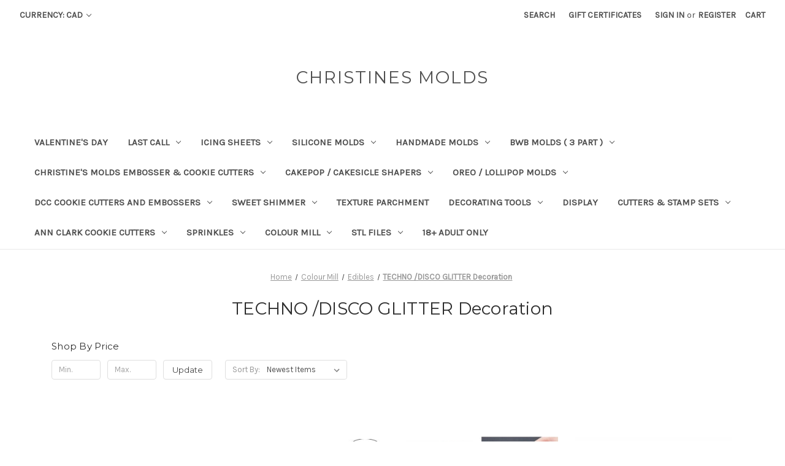

--- FILE ---
content_type: text/html; charset=UTF-8
request_url: https://christinesmolds.ca/disco-dust/
body_size: 23489
content:


<!DOCTYPE html>
<html class="no-js" lang="en">
    <head>
        <title>Colour Mill  - Edibles - TECHNO /DISCO GLITTER Decoration - Page 1 - Christines Molds</title>
        <link rel="dns-prefetch preconnect" href="https://cdn11.bigcommerce.com/s-k9gc6q79" crossorigin><link rel="dns-prefetch preconnect" href="https://fonts.googleapis.com/" crossorigin><link rel="dns-prefetch preconnect" href="https://fonts.gstatic.com/" crossorigin>
        <meta name="keywords" content="Cake Molds, Candy Molds, Chocolate Molds, Edible image, cake decorating, supplies, Colourmil, Cake decorating tool ,Cake decorating supplies, Fondant supplies, Edible cake decorations, Cake decorating kits, Cake decorating accessories, Pastry bags and tips, Cake decorating equipment, Sugarcraft tools, Cake toppers, Cake molds, Icing colors and dyes, Decorating spatulas, Silicone baking molds, Baking molds for cakes , Silicone cake molds, Cupcake silicone molds ,Silicone mold for chocolate, Silicone mold for cookies, Silicone molds for cake decorating, Silicone mold for baking supplies, Chocolate molds, Silicone chocolate molds , plastic chocolate molds, Candy molds, Chocolate mold shapes, Chocolate mold designs, Chocolate mold trays, Professional chocolate molds, DIY chocolate molds, Custom chocolate molds, Silicone candy molds, Polycarbonate chocolate molds, Chocolate mold making, Chocolate mold suppliers, Bulk chocolate molds , wholesale chocolate molds, Gta cake decorating, Canada cake decorating supplies, Ontario cake decorating supplies, Cakepop molds, Cake pop supplies, Usa cake Decorating , Bakeing supplies, Fondant molds canada, Cheap molds, wholesale molds, birthday Molds, Onatio edible images, Custom cake images , Custom molds, cookie cutters, custom cookie cutters, Custom cookie cutters , Canada cookie cutters, Fondant embossers, fondant cutters  , fondant tools   "><link rel='canonical' href='https://christinesmolds.ca/disco-dust/' /><meta name='platform' content='bigcommerce.stencil' />
        
                <link rel="next" href="https://christinesmolds.ca/disco-dust/?page=2">


        <link href="https://cdn11.bigcommerce.com/s-k9gc6q79/product_images/default_favicon.ico" rel="shortcut icon">
        <meta name="viewport" content="width=device-width, initial-scale=1">

        <script nonce="">
            document.documentElement.className = document.documentElement.className.replace('no-js', 'js');
        </script>

        <script nonce="">
    function browserSupportsAllFeatures() {
        return window.Promise
            && window.fetch
            && window.URL
            && window.URLSearchParams
            && window.WeakMap
            // object-fit support
            && ('objectFit' in document.documentElement.style);
    }

    function loadScript(src) {
        var js = document.createElement('script');
        js.src = src;
        js.onerror = function () {
            console.error('Failed to load polyfill script ' + src);
        };
        document.head.appendChild(js);
    }

    if (!browserSupportsAllFeatures()) {
        loadScript('https://cdn11.bigcommerce.com/s-k9gc6q79/stencil/2164c5a0-cfa8-013e-42c4-42b28f0e6fb6/dist/theme-bundle.polyfills.js');
    }
</script>
        <script nonce="">window.consentManagerTranslations = `{"locale":"en","locales":{"consent_manager.data_collection_warning":"en","consent_manager.accept_all_cookies":"en","consent_manager.gdpr_settings":"en","consent_manager.data_collection_preferences":"en","consent_manager.manage_data_collection_preferences":"en","consent_manager.use_data_by_cookies":"en","consent_manager.data_categories_table":"en","consent_manager.allow":"en","consent_manager.accept":"en","consent_manager.deny":"en","consent_manager.dismiss":"en","consent_manager.reject_all":"en","consent_manager.category":"en","consent_manager.purpose":"en","consent_manager.functional_category":"en","consent_manager.functional_purpose":"en","consent_manager.analytics_category":"en","consent_manager.analytics_purpose":"en","consent_manager.targeting_category":"en","consent_manager.advertising_category":"en","consent_manager.advertising_purpose":"en","consent_manager.essential_category":"en","consent_manager.esential_purpose":"en","consent_manager.yes":"en","consent_manager.no":"en","consent_manager.not_available":"en","consent_manager.cancel":"en","consent_manager.save":"en","consent_manager.back_to_preferences":"en","consent_manager.close_without_changes":"en","consent_manager.unsaved_changes":"en","consent_manager.by_using":"en","consent_manager.agree_on_data_collection":"en","consent_manager.change_preferences":"en","consent_manager.cancel_dialog_title":"en","consent_manager.privacy_policy":"en","consent_manager.allow_category_tracking":"en","consent_manager.disallow_category_tracking":"en"},"translations":{"consent_manager.data_collection_warning":"We use cookies (and other similar technologies) to collect data to improve your shopping experience.","consent_manager.accept_all_cookies":"Accept All Cookies","consent_manager.gdpr_settings":"Settings","consent_manager.data_collection_preferences":"Website Data Collection Preferences","consent_manager.manage_data_collection_preferences":"Manage Website Data Collection Preferences","consent_manager.use_data_by_cookies":" uses data collected by cookies and JavaScript libraries to improve your shopping experience.","consent_manager.data_categories_table":"The table below outlines how we use this data by category. To opt out of a category of data collection, select 'No' and save your preferences.","consent_manager.allow":"Allow","consent_manager.accept":"Accept","consent_manager.deny":"Deny","consent_manager.dismiss":"Dismiss","consent_manager.reject_all":"Reject all","consent_manager.category":"Category","consent_manager.purpose":"Purpose","consent_manager.functional_category":"Functional","consent_manager.functional_purpose":"Enables enhanced functionality, such as videos and live chat. If you do not allow these, then some or all of these functions may not work properly.","consent_manager.analytics_category":"Analytics","consent_manager.analytics_purpose":"Provide statistical information on site usage, e.g., web analytics so we can improve this website over time.","consent_manager.targeting_category":"Targeting","consent_manager.advertising_category":"Advertising","consent_manager.advertising_purpose":"Used to create profiles or personalize content to enhance your shopping experience.","consent_manager.essential_category":"Essential","consent_manager.esential_purpose":"Essential for the site and any requested services to work, but do not perform any additional or secondary function.","consent_manager.yes":"Yes","consent_manager.no":"No","consent_manager.not_available":"N/A","consent_manager.cancel":"Cancel","consent_manager.save":"Save","consent_manager.back_to_preferences":"Back to Preferences","consent_manager.close_without_changes":"You have unsaved changes to your data collection preferences. Are you sure you want to close without saving?","consent_manager.unsaved_changes":"You have unsaved changes","consent_manager.by_using":"By using our website, you're agreeing to our","consent_manager.agree_on_data_collection":"By using our website, you're agreeing to the collection of data as described in our ","consent_manager.change_preferences":"You can change your preferences at any time","consent_manager.cancel_dialog_title":"Are you sure you want to cancel?","consent_manager.privacy_policy":"Privacy Policy","consent_manager.allow_category_tracking":"Allow [CATEGORY_NAME] tracking","consent_manager.disallow_category_tracking":"Disallow [CATEGORY_NAME] tracking"}}`;</script>

        <script nonce="">
            window.lazySizesConfig = window.lazySizesConfig || {};
            window.lazySizesConfig.loadMode = 1;
        </script>
        <script nonce="" async src="https://cdn11.bigcommerce.com/s-k9gc6q79/stencil/2164c5a0-cfa8-013e-42c4-42b28f0e6fb6/dist/theme-bundle.head_async.js"></script>
        
        <link href="https://fonts.googleapis.com/css?family=Montserrat:400%7CKarla:400&display=block" rel="stylesheet">
        
        <script nonce="" async src="https://cdn11.bigcommerce.com/s-k9gc6q79/stencil/2164c5a0-cfa8-013e-42c4-42b28f0e6fb6/dist/theme-bundle.font.js"></script>

        <link data-stencil-stylesheet href="https://cdn11.bigcommerce.com/s-k9gc6q79/stencil/2164c5a0-cfa8-013e-42c4-42b28f0e6fb6/css/theme-87526eb0-e03d-013e-4365-76e53fb25cc9.css" rel="stylesheet">

        <!-- Start Tracking Code for analytics_facebook -->

<script>
!function(f,b,e,v,n,t,s){if(f.fbq)return;n=f.fbq=function(){n.callMethod?n.callMethod.apply(n,arguments):n.queue.push(arguments)};if(!f._fbq)f._fbq=n;n.push=n;n.loaded=!0;n.version='2.0';n.queue=[];t=b.createElement(e);t.async=!0;t.src=v;s=b.getElementsByTagName(e)[0];s.parentNode.insertBefore(t,s)}(window,document,'script','https://connect.facebook.net/en_US/fbevents.js');

fbq('set', 'autoConfig', 'false', '804480213357748');
fbq('dataProcessingOptions', ['LDU'], 0, 0);
fbq('init', '804480213357748', {"external_id":"5228cf71-1b2a-4ff4-bd94-0d6612e7b0ba"});
fbq('set', 'agent', 'bigcommerce', '804480213357748');

function trackEvents() {
    var pathName = window.location.pathname;

    fbq('track', 'PageView', {}, "");

    // Search events start -- only fire if the shopper lands on the /search.php page
    if (pathName.indexOf('/search.php') === 0 && getUrlParameter('search_query')) {
        fbq('track', 'Search', {
            content_type: 'product_group',
            content_ids: [],
            search_string: getUrlParameter('search_query')
        });
    }
    // Search events end

    // Wishlist events start -- only fire if the shopper attempts to add an item to their wishlist
    if (pathName.indexOf('/wishlist.php') === 0 && getUrlParameter('added_product_id')) {
        fbq('track', 'AddToWishlist', {
            content_type: 'product_group',
            content_ids: []
        });
    }
    // Wishlist events end

    // Lead events start -- only fire if the shopper subscribes to newsletter
    if (pathName.indexOf('/subscribe.php') === 0 && getUrlParameter('result') === 'success') {
        fbq('track', 'Lead', {});
    }
    // Lead events end

    // Registration events start -- only fire if the shopper registers an account
    if (pathName.indexOf('/login.php') === 0 && getUrlParameter('action') === 'account_created') {
        fbq('track', 'CompleteRegistration', {}, "");
    }
    // Registration events end

    

    function getUrlParameter(name) {
        var cleanName = name.replace(/[\[]/, '\[').replace(/[\]]/, '\]');
        var regex = new RegExp('[\?&]' + cleanName + '=([^&#]*)');
        var results = regex.exec(window.location.search);
        return results === null ? '' : decodeURIComponent(results[1].replace(/\+/g, ' '));
    }
}

if (window.addEventListener) {
    window.addEventListener("load", trackEvents, false)
}
</script>
<noscript><img height="1" width="1" style="display:none" alt="null" src="https://www.facebook.com/tr?id=804480213357748&ev=PageView&noscript=1&a=plbigcommerce1.2&eid="/></noscript>

<!-- End Tracking Code for analytics_facebook -->

<!-- Start Tracking Code for analytics_googleanalytics -->

<script src="https://conduit.mailchimpapp.com/js/stores/store_z9kw4w7ty5f6l2qtjl7v/conduit.js"></script>

<!-- End Tracking Code for analytics_googleanalytics -->


<script type="text/javascript" src="https://checkout-sdk.bigcommerce.com/v1/loader.js" defer ></script>
<script type="text/javascript">
fbq('track', 'ViewCategory', {"content_ids":["8516","8139","6279","6231","6214","6213","6211","4501","2847","2614","2601","2599"],"content_type":"product_group","content_category":"TECHNO \/DISCO GLITTER Decoration"});
</script>
<script type="text/javascript">
var BCData = {};
</script>

<script nonce="">
(function () {
    var xmlHttp = new XMLHttpRequest();

    xmlHttp.open('POST', 'https://bes.gcp.data.bigcommerce.com/nobot');
    xmlHttp.setRequestHeader('Content-Type', 'application/json');
    xmlHttp.send('{"store_id":"692031","timezone_offset":"-5.0","timestamp":"2026-02-01T02:56:04.16962700Z","visit_id":"7dc5ff9d-0422-4320-8b7e-30e149e0aae0","channel_id":1}');
})();
</script>

    </head>
    <body>
        <svg data-src="https://cdn11.bigcommerce.com/s-k9gc6q79/stencil/2164c5a0-cfa8-013e-42c4-42b28f0e6fb6/img/icon-sprite.svg" class="icons-svg-sprite"></svg>

        <a href="#main-content" class="skip-to-main-link">Skip to main content</a>
<header class="header" role="banner">
    <a href="#" class="mobileMenu-toggle" data-mobile-menu-toggle="menu">
        <span class="mobileMenu-toggleIcon">Toggle menu</span>
    </a>
    <nav class="navUser">
        <ul class="navUser-section">
    <li class="navUser-item">
        <a class="navUser-action navUser-action--currencySelector has-dropdown"
           href="#"
           data-dropdown="currencySelection"
           aria-controls="currencySelection"
           aria-expanded="false"
        >
            Currency: CAD
            <i class="icon" aria-hidden="true">
                <svg>
                    <use href="#icon-chevron-down" />
                </svg>
            </i>
        </a>
        <ul class="dropdown-menu" id="currencySelection" data-dropdown-content aria-hidden="true" tabindex="-1">
            <li class="dropdown-menu-item">
                <a href="https://christinesmolds.ca/disco-dust/?setCurrencyId=1"
                   data-currency-code="CAD"
                   data-cart-currency-switch-url="https://christinesmolds.ca/cart/change-currency"
                   data-warning="Promotions and gift certificates that don&#x27;t apply to the new currency will be removed from your cart. Are you sure you want to continue?"
                >
                    <strong>Canadian Dollar</strong>
                </a>
            </li>
            <li class="dropdown-menu-item">
                <a href="https://christinesmolds.ca/disco-dust/?setCurrencyId=2"
                   data-currency-code="USD"
                   data-cart-currency-switch-url="https://christinesmolds.ca/cart/change-currency"
                   data-warning="Promotions and gift certificates that don&#x27;t apply to the new currency will be removed from your cart. Are you sure you want to continue?"
                >
                    USA
                </a>
            </li>
            <li class="dropdown-menu-item">
                <a href="https://christinesmolds.ca/disco-dust/?setCurrencyId=3"
                   data-currency-code="AUD"
                   data-cart-currency-switch-url="https://christinesmolds.ca/cart/change-currency"
                   data-warning="Promotions and gift certificates that don&#x27;t apply to the new currency will be removed from your cart. Are you sure you want to continue?"
                >
                    Australian Dollar
                </a>
            </li>
            <li class="dropdown-menu-item">
                <a href="https://christinesmolds.ca/disco-dust/?setCurrencyId=4"
                   data-currency-code="GBP"
                   data-cart-currency-switch-url="https://christinesmolds.ca/cart/change-currency"
                   data-warning="Promotions and gift certificates that don&#x27;t apply to the new currency will be removed from your cart. Are you sure you want to continue?"
                >
                    British Pound
                </a>
            </li>
            <li class="dropdown-menu-item">
                <a href="https://christinesmolds.ca/disco-dust/?setCurrencyId=5"
                   data-currency-code="EUR"
                   data-cart-currency-switch-url="https://christinesmolds.ca/cart/change-currency"
                   data-warning="Promotions and gift certificates that don&#x27;t apply to the new currency will be removed from your cart. Are you sure you want to continue?"
                >
                    Euro
                </a>
            </li>
        </ul>
    </li>
</ul>


    <ul class="navUser-section navUser-section--alt">
        <li class="navUser-item">
            <a class="navUser-action navUser-item--compare"
               href="/compare"
               data-compare-nav
               aria-label="Compare"
            >
                Compare <span class="countPill countPill--positive countPill--alt"></span>
            </a>
        </li>
        <li class="navUser-item">
            <button class="navUser-action navUser-action--quickSearch"
               type="button"
               id="quick-search-expand"
               data-search="quickSearch"
               aria-controls="quickSearch"
               aria-label="Search"
            >
                Search
            </button>
        </li>
            <li class="navUser-item">
                <a class="navUser-action"
                   href="/giftcertificates.php"
                   aria-label="Gift Certificates"
                >
                    Gift Certificates
                </a>
            </li>
        <li class="navUser-item navUser-item--account">
                <a class="navUser-action"
                   href="/login.php"
                   aria-label="Sign in"
                >
                    Sign in
                </a>
                    <span class="navUser-or">or</span>
                    <a class="navUser-action"
                       href="/login.php?action&#x3D;create_account"
                       aria-label="Register"
                    >
                        Register
                    </a>
        </li>
        <li class="navUser-item navUser-item--cart">
            <a class="navUser-action"
               data-cart-preview
               data-dropdown="cart-preview-dropdown"
               data-options="align:right"
               href="/cart.php"
               aria-label="Cart with 0 items"
            >
                <span class="navUser-item-cartLabel">Cart</span>
                <span class="countPill cart-quantity"></span>
            </a>

            <div class="dropdown-menu" id="cart-preview-dropdown" data-dropdown-content aria-hidden="true"></div>
        </li>
    </ul>
    <div class="dropdown dropdown--quickSearch" id="quickSearch" aria-hidden="true" data-prevent-quick-search-close>
        <div class="container">
    <form class="form" data-url="/search.php" data-quick-search-form>
        <fieldset class="form-fieldset">
            <div class="form-field">
                <label class="is-srOnly" for="nav-quick-search">Search</label>
                <input class="form-input"
                       data-search-quick
                       name="nav-quick-search"
                       id="nav-quick-search"
                       data-error-message="Search field cannot be empty."
                       placeholder="Search the store"
                       autocomplete="off"
                >
            </div>
        </fieldset>
    </form>
    <section class="quickSearchResults" data-bind="html: results"></section>
    <p role="status"
       aria-live="polite"
       class="aria-description--hidden"
       data-search-aria-message-predefined-text="product results for"
    ></p>
</div>
    </div>
</nav>

        <div class="header-logo header-logo--center">
            <a href="https://christinesmolds.ca/" class="header-logo__link" data-header-logo-link>
    <span class="header-logo-text">Christines Molds</span>
</a>
        </div>
    <div class="navPages-container" id="menu" data-menu>
        <nav class="navPages">
    <div class="navPages-quickSearch">
        <div class="container">
    <form class="form" data-url="/search.php" data-quick-search-form>
        <fieldset class="form-fieldset">
            <div class="form-field">
                <label class="is-srOnly" for="nav-menu-quick-search">Search</label>
                <input class="form-input"
                       data-search-quick
                       name="nav-menu-quick-search"
                       id="nav-menu-quick-search"
                       data-error-message="Search field cannot be empty."
                       placeholder="Search the store"
                       autocomplete="off"
                >
            </div>
        </fieldset>
    </form>
    <section class="quickSearchResults" data-bind="html: results"></section>
    <p role="status"
       aria-live="polite"
       class="aria-description--hidden"
       data-search-aria-message-predefined-text="product results for"
    ></p>
</div>
    </div>
    <ul class="navPages-list">
            <li class="navPages-item">
                <a class="navPages-action"
   href="https://christinesmolds.ca/valentines-day-2/"
   aria-label="Valentine&#x27;s Day"
>
    Valentine&#x27;s Day
</a>
            </li>
            <li class="navPages-item">
                <a class="navPages-action has-subMenu"
   href="https://christinesmolds.ca/last-call/"
   data-collapsible="navPages-643"
>
    LAST CALL 
    <i class="icon navPages-action-moreIcon" aria-hidden="true">
        <svg><use href="#icon-chevron-down" /></svg>
    </i>
</a>
<div class="navPage-subMenu" id="navPages-643" aria-hidden="true" tabindex="-1">
    <ul class="navPage-subMenu-list">
        <li class="navPage-subMenu-item">
            <a class="navPage-subMenu-action navPages-action"
               href="https://christinesmolds.ca/last-call/"
               aria-label="All LAST CALL "
            >
                All LAST CALL 
            </a>
        </li>
            <li class="navPage-subMenu-item">
                    <a class="navPage-subMenu-action navPages-action"
                       href="https://christinesmolds.ca/acrylic-sticks-toppers/"
                       aria-label="Acrylic Sticks &amp; Toppers"
                    >
                        Acrylic Sticks &amp; Toppers
                    </a>
            </li>
            <li class="navPage-subMenu-item">
                    <a class="navPage-subMenu-action navPages-action"
                       href="https://christinesmolds.ca/a-d-e-embosser-and-debossers/"
                       aria-label="A D E Embosser and Debossers"
                    >
                        A D E Embosser and Debossers
                    </a>
            </li>
            <li class="navPage-subMenu-item">
                    <a class="navPage-subMenu-action navPages-action"
                       href="https://christinesmolds.ca/molds/"
                       aria-label="Molds"
                    >
                        Molds
                    </a>
            </li>
            <li class="navPage-subMenu-item">
                    <a class="navPage-subMenu-action navPages-action"
                       href="https://christinesmolds.ca/sweet-sticks-clear-out/"
                       aria-label="paints and dusts"
                    >
                        paints and dusts
                    </a>
            </li>
            <li class="navPage-subMenu-item">
                    <a class="navPage-subMenu-action navPages-action"
                       href="https://christinesmolds.ca/sweet-stamp/"
                       aria-label="Sweet Stamp"
                    >
                        Sweet Stamp
                    </a>
            </li>
            <li class="navPage-subMenu-item">
                    <a class="navPage-subMenu-action navPages-action"
                       href="https://christinesmolds.ca/cutter-and-press-set-2pc/"
                       aria-label="Cutter and Press Set 2pc"
                    >
                        Cutter and Press Set 2pc
                    </a>
            </li>
            <li class="navPage-subMenu-item">
                    <a class="navPage-subMenu-action navPages-action"
                       href="https://christinesmolds.ca/the-cookie-countess-1/"
                       aria-label="The Cookie Countess "
                    >
                        The Cookie Countess 
                    </a>
            </li>
            <li class="navPage-subMenu-item">
                    <a class="navPage-subMenu-action navPages-action"
                       href="https://christinesmolds.ca/stamps/"
                       aria-label="Stamps"
                    >
                        Stamps
                    </a>
            </li>
    </ul>
</div>
            </li>
            <li class="navPages-item">
                <a class="navPages-action has-subMenu"
   href="https://christinesmolds.ca/custom-printed-icing-sheets/"
   data-collapsible="navPages-414"
>
     Icing Sheets
    <i class="icon navPages-action-moreIcon" aria-hidden="true">
        <svg><use href="#icon-chevron-down" /></svg>
    </i>
</a>
<div class="navPage-subMenu" id="navPages-414" aria-hidden="true" tabindex="-1">
    <ul class="navPage-subMenu-list">
        <li class="navPage-subMenu-item">
            <a class="navPage-subMenu-action navPages-action"
               href="https://christinesmolds.ca/custom-printed-icing-sheets/"
               aria-label="All  Icing Sheets"
            >
                All  Icing Sheets
            </a>
        </li>
            <li class="navPage-subMenu-item">
                    <a class="navPage-subMenu-action navPages-action"
                       href="https://christinesmolds.ca/custom-1/"
                       aria-label="Custom "
                    >
                        Custom 
                    </a>
            </li>
            <li class="navPage-subMenu-item">
                    <a class="navPage-subMenu-action navPages-action"
                       href="https://christinesmolds.ca/wafer-paper/"
                       aria-label="wafer paper"
                    >
                        wafer paper
                    </a>
            </li>
            <li class="navPage-subMenu-item">
                    <a class="navPage-subMenu-action navPages-action"
                       href="https://christinesmolds.ca/sourdough-bread-wafer-images/"
                       aria-label=" sourdough bread wafer images "
                    >
                         sourdough bread wafer images 
                    </a>
            </li>
            <li class="navPage-subMenu-item">
                    <a class="navPage-subMenu-action navPages-action"
                       href="https://christinesmolds.ca/baptism-communion-confirmation/"
                       aria-label="Baptism / Communion/ Confirmation"
                    >
                        Baptism / Communion/ Confirmation
                    </a>
            </li>
            <li class="navPage-subMenu-item">
                    <a class="navPage-subMenu-action navPages-action"
                       href="https://christinesmolds.ca/burn-cake/"
                       aria-label="Burn cake"
                    >
                        Burn cake
                    </a>
            </li>
            <li class="navPage-subMenu-item">
                    <a class="navPage-subMenu-action navPages-action"
                       href="https://christinesmolds.ca/baby-7/"
                       aria-label="Baby"
                    >
                        Baby
                    </a>
            </li>
            <li class="navPage-subMenu-item">
                    <a class="navPage-subMenu-action navPages-action"
                       href="https://christinesmolds.ca/calender/"
                       aria-label="calender"
                    >
                        calender
                    </a>
            </li>
            <li class="navPage-subMenu-item">
                    <a class="navPage-subMenu-action navPages-action"
                       href="https://christinesmolds.ca/america-july-4th/"
                       aria-label="America July 4th"
                    >
                        America July 4th
                    </a>
            </li>
            <li class="navPage-subMenu-item">
                    <a class="navPage-subMenu-action navPages-action"
                       href="https://christinesmolds.ca/animals-4/"
                       aria-label="Animals"
                    >
                        Animals
                    </a>
            </li>
            <li class="navPage-subMenu-item">
                    <a class="navPage-subMenu-action navPages-action"
                       href="https://christinesmolds.ca/canada-day/"
                       aria-label="Canada day "
                    >
                        Canada day 
                    </a>
            </li>
            <li class="navPage-subMenu-item">
                    <a class="navPage-subMenu-action navPages-action"
                       href="https://christinesmolds.ca/diwali-eid/"
                       aria-label="Diwali/Eid"
                    >
                        Diwali/Eid
                    </a>
            </li>
            <li class="navPage-subMenu-item">
                    <a class="navPage-subMenu-action navPages-action"
                       href="https://christinesmolds.ca/birthday/"
                       aria-label="Birthday "
                    >
                        Birthday 
                    </a>
            </li>
            <li class="navPage-subMenu-item">
                    <a class="navPage-subMenu-action navPages-action"
                       href="https://christinesmolds.ca/christmas-5/"
                       aria-label="Christmas"
                    >
                        Christmas
                    </a>
            </li>
            <li class="navPage-subMenu-item">
                    <a class="navPage-subMenu-action navPages-action"
                       href="https://christinesmolds.ca/kids-3/"
                       aria-label="kids"
                    >
                        kids
                    </a>
            </li>
            <li class="navPage-subMenu-item">
                    <a class="navPage-subMenu-action navPages-action"
                       href="https://christinesmolds.ca/easter-5/"
                       aria-label="Easter"
                    >
                        Easter
                    </a>
            </li>
            <li class="navPage-subMenu-item">
                    <a class="navPage-subMenu-action navPages-action"
                       href="https://christinesmolds.ca/fashion-2/"
                       aria-label="Fashion"
                    >
                        Fashion
                    </a>
            </li>
            <li class="navPage-subMenu-item">
                    <a class="navPage-subMenu-action navPages-action"
                       href="https://christinesmolds.ca/fathers-day/"
                       aria-label="Father&#x27;s Day"
                    >
                        Father&#x27;s Day
                    </a>
            </li>
            <li class="navPage-subMenu-item">
                    <a class="navPage-subMenu-action navPages-action"
                       href="https://christinesmolds.ca/flowers-4/"
                       aria-label="Flowers"
                    >
                        Flowers
                    </a>
            </li>
            <li class="navPage-subMenu-item">
                    <a class="navPage-subMenu-action navPages-action"
                       href="https://christinesmolds.ca/food-5/"
                       aria-label="Food"
                    >
                        Food
                    </a>
            </li>
            <li class="navPage-subMenu-item">
                    <a class="navPage-subMenu-action navPages-action"
                       href="https://christinesmolds.ca/tile/"
                       aria-label="Tile"
                    >
                        Tile
                    </a>
            </li>
            <li class="navPage-subMenu-item">
                    <a class="navPage-subMenu-action navPages-action"
                       href="https://christinesmolds.ca/halloween-5/"
                       aria-label="Halloween/ Fall"
                    >
                        Halloween/ Fall
                    </a>
            </li>
            <li class="navPage-subMenu-item">
                    <a class="navPage-subMenu-action navPages-action"
                       href="https://christinesmolds.ca/grad-school/"
                       aria-label="Grad/ School"
                    >
                        Grad/ School
                    </a>
            </li>
            <li class="navPage-subMenu-item">
                    <a class="navPage-subMenu-action navPages-action"
                       href="https://christinesmolds.ca/mothers-day/"
                       aria-label="Mother&#x27;s Day"
                    >
                        Mother&#x27;s Day
                    </a>
            </li>
            <li class="navPage-subMenu-item">
                    <a class="navPage-subMenu-action navPages-action"
                       href="https://christinesmolds.ca/st-patricks-day-3/"
                       aria-label="St. Patrick&#x27;s Day "
                    >
                        St. Patrick&#x27;s Day 
                    </a>
            </li>
            <li class="navPage-subMenu-item">
                    <a class="navPage-subMenu-action navPages-action"
                       href="https://christinesmolds.ca/sports-4/"
                       aria-label="Sports "
                    >
                        Sports 
                    </a>
            </li>
            <li class="navPage-subMenu-item">
                    <a class="navPage-subMenu-action navPages-action"
                       href="https://christinesmolds.ca/swift/"
                       aria-label="SWIFT"
                    >
                        SWIFT
                    </a>
            </li>
            <li class="navPage-subMenu-item">
                    <a class="navPage-subMenu-action navPages-action"
                       href="https://christinesmolds.ca/religious-4/"
                       aria-label="Religious"
                    >
                        Religious
                    </a>
            </li>
            <li class="navPage-subMenu-item">
                    <a class="navPage-subMenu-action navPages-action"
                       href="https://christinesmolds.ca/tropical/"
                       aria-label="Tropical"
                    >
                        Tropical
                    </a>
            </li>
            <li class="navPage-subMenu-item">
                    <a class="navPage-subMenu-action navPages-action"
                       href="https://christinesmolds.ca/wedding-4/"
                       aria-label="Wedding"
                    >
                        Wedding
                    </a>
            </li>
            <li class="navPage-subMenu-item">
                    <a class="navPage-subMenu-action navPages-action"
                       href="https://christinesmolds.ca/new-years/"
                       aria-label="New years"
                    >
                        New years
                    </a>
            </li>
            <li class="navPage-subMenu-item">
                    <a class="navPage-subMenu-action navPages-action"
                       href="https://christinesmolds.ca/valentines-day-love/"
                       aria-label="Valentine&#x27;s Day/ Love"
                    >
                        Valentine&#x27;s Day/ Love
                    </a>
            </li>
            <li class="navPage-subMenu-item">
                    <a class="navPage-subMenu-action navPages-action"
                       href="https://christinesmolds.ca/message/"
                       aria-label="Message "
                    >
                        Message 
                    </a>
            </li>
            <li class="navPage-subMenu-item">
                    <a class="navPage-subMenu-action navPages-action"
                       href="https://christinesmolds.ca/everything-else-5/"
                       aria-label="Everything Else"
                    >
                        Everything Else
                    </a>
            </li>
    </ul>
</div>
            </li>
            <li class="navPages-item">
                <a class="navPages-action has-subMenu"
   href="https://christinesmolds.ca/silicone-molds-1/"
   data-collapsible="navPages-330"
>
    Silicone Molds
    <i class="icon navPages-action-moreIcon" aria-hidden="true">
        <svg><use href="#icon-chevron-down" /></svg>
    </i>
</a>
<div class="navPage-subMenu" id="navPages-330" aria-hidden="true" tabindex="-1">
    <ul class="navPage-subMenu-list">
        <li class="navPage-subMenu-item">
            <a class="navPage-subMenu-action navPages-action"
               href="https://christinesmolds.ca/silicone-molds-1/"
               aria-label="All Silicone Molds"
            >
                All Silicone Molds
            </a>
        </li>
            <li class="navPage-subMenu-item">
                    <a class="navPage-subMenu-action navPages-action"
                       href="https://christinesmolds.ca/animals-1/"
                       aria-label="Animals"
                    >
                        Animals
                    </a>
            </li>
            <li class="navPage-subMenu-item">
                    <a class="navPage-subMenu-action navPages-action"
                       href="https://christinesmolds.ca/alphabet-numbers-1/"
                       aria-label="Alphabet / Numbers "
                    >
                        Alphabet / Numbers 
                    </a>
            </li>
            <li class="navPage-subMenu-item">
                    <a class="navPage-subMenu-action navPages-action"
                       href="https://christinesmolds.ca/cakeisicle/"
                       aria-label="cakesicle/Breakable molds "
                    >
                        cakesicle/Breakable molds 
                    </a>
            </li>
            <li class="navPage-subMenu-item">
                    <a class="navPage-subMenu-action navPages-action"
                       href="https://christinesmolds.ca/baking-trays/"
                       aria-label="Baking Trays "
                    >
                        Baking Trays 
                    </a>
            </li>
            <li class="navPage-subMenu-item">
                    <a class="navPage-subMenu-action navPages-action"
                       href="https://christinesmolds.ca/baby-3/"
                       aria-label="BABY"
                    >
                        BABY
                    </a>
            </li>
            <li class="navPage-subMenu-item">
                    <a class="navPage-subMenu-action navPages-action"
                       href="https://christinesmolds.ca/graduation-2/"
                       aria-label="Graduation"
                    >
                        Graduation
                    </a>
            </li>
            <li class="navPage-subMenu-item">
                    <a class="navPage-subMenu-action navPages-action"
                       href="https://christinesmolds.ca/bar/"
                       aria-label="Bar"
                    >
                        Bar
                    </a>
            </li>
            <li class="navPage-subMenu-item">
                    <a class="navPage-subMenu-action navPages-action"
                       href="https://christinesmolds.ca/decorative-molds/"
                       aria-label="Decorative Molds"
                    >
                        Decorative Molds
                    </a>
            </li>
            <li class="navPage-subMenu-item">
                    <a class="navPage-subMenu-action navPages-action"
                       href="https://christinesmolds.ca/bows-hearts/"
                       aria-label="Bows / Hearts"
                    >
                        Bows / Hearts
                    </a>
            </li>
            <li class="navPage-subMenu-item">
                    <a class="navPage-subMenu-action navPages-action"
                       href="https://christinesmolds.ca/halloween-2/"
                       aria-label="HAlloween"
                    >
                        HAlloween
                    </a>
            </li>
            <li class="navPage-subMenu-item">
                    <a class="navPage-subMenu-action navPages-action"
                       href="https://christinesmolds.ca/cartoon/"
                       aria-label="Cartoon"
                    >
                        Cartoon
                    </a>
            </li>
            <li class="navPage-subMenu-item">
                    <a class="navPage-subMenu-action navPages-action"
                       href="https://christinesmolds.ca/impression-mats/"
                       aria-label="Impression mats"
                    >
                        Impression mats
                    </a>
            </li>
            <li class="navPage-subMenu-item">
                    <a class="navPage-subMenu-action navPages-action"
                       href="https://christinesmolds.ca/christmas-3/"
                       aria-label="Christmas"
                    >
                        Christmas
                    </a>
            </li>
            <li class="navPage-subMenu-item">
                    <a class="navPage-subMenu-action navPages-action"
                       href="https://christinesmolds.ca/unicorns-rainbows/"
                       aria-label="Unicorns/ Rainbows "
                    >
                        Unicorns/ Rainbows 
                    </a>
            </li>
            <li class="navPage-subMenu-item">
                    <a class="navPage-subMenu-action navPages-action"
                       href="https://christinesmolds.ca/easter-2/"
                       aria-label="Easter"
                    >
                        Easter
                    </a>
            </li>
            <li class="navPage-subMenu-item">
                    <a class="navPage-subMenu-action navPages-action"
                       href="https://christinesmolds.ca/food-2/"
                       aria-label="Food"
                    >
                        Food
                    </a>
            </li>
            <li class="navPage-subMenu-item">
                    <a class="navPage-subMenu-action navPages-action"
                       href="https://christinesmolds.ca/fashion/"
                       aria-label="Fashion"
                    >
                        Fashion
                    </a>
            </li>
            <li class="navPage-subMenu-item">
                    <a class="navPage-subMenu-action navPages-action"
                       href="https://christinesmolds.ca/flowers-2/"
                       aria-label="FLOWERS"
                    >
                        FLOWERS
                    </a>
            </li>
            <li class="navPage-subMenu-item">
                    <a class="navPage-subMenu-action navPages-action"
                       href="https://christinesmolds.ca/frames-2/"
                       aria-label="FRAMES"
                    >
                        FRAMES
                    </a>
            </li>
            <li class="navPage-subMenu-item">
                    <a class="navPage-subMenu-action navPages-action"
                       href="https://christinesmolds.ca/king-queen/"
                       aria-label="King/Queen"
                    >
                        King/Queen
                    </a>
            </li>
            <li class="navPage-subMenu-item">
                    <a class="navPage-subMenu-action navPages-action"
                       href="https://christinesmolds.ca/nautical-1/"
                       aria-label="Nautical"
                    >
                        Nautical
                    </a>
            </li>
            <li class="navPage-subMenu-item">
                    <a class="navPage-subMenu-action navPages-action"
                       href="https://christinesmolds.ca/kids/"
                       aria-label="KIDS"
                    >
                        KIDS
                    </a>
            </li>
            <li class="navPage-subMenu-item">
                    <a class="navPage-subMenu-action navPages-action"
                       href="https://christinesmolds.ca/reglious/"
                       aria-label="Reglious"
                    >
                        Reglious
                    </a>
            </li>
            <li class="navPage-subMenu-item">
                    <a class="navPage-subMenu-action navPages-action"
                       href="https://christinesmolds.ca/wedding-2/"
                       aria-label="Wedding"
                    >
                        Wedding
                    </a>
            </li>
            <li class="navPage-subMenu-item">
                    <a class="navPage-subMenu-action navPages-action"
                       href="https://christinesmolds.ca/everything-else-1/"
                       aria-label="Everything Else"
                    >
                        Everything Else
                    </a>
            </li>
    </ul>
</div>
            </li>
            <li class="navPages-item">
                <a class="navPages-action has-subMenu"
   href="https://christinesmolds.ca/silicone-molds/"
   data-collapsible="navPages-18"
>
    Handmade Molds
    <i class="icon navPages-action-moreIcon" aria-hidden="true">
        <svg><use href="#icon-chevron-down" /></svg>
    </i>
</a>
<div class="navPage-subMenu" id="navPages-18" aria-hidden="true" tabindex="-1">
    <ul class="navPage-subMenu-list">
        <li class="navPage-subMenu-item">
            <a class="navPage-subMenu-action navPages-action"
               href="https://christinesmolds.ca/silicone-molds/"
               aria-label="All Handmade Molds"
            >
                All Handmade Molds
            </a>
        </li>
            <li class="navPage-subMenu-item">
                    <a class="navPage-subMenu-action navPages-action"
                       href="https://christinesmolds.ca/new-category/"
                       aria-label="Animals "
                    >
                        Animals 
                    </a>
            </li>
            <li class="navPage-subMenu-item">
                    <a class="navPage-subMenu-action navPages-action"
                       href="https://christinesmolds.ca/graduation-4/"
                       aria-label="Graduation"
                    >
                        Graduation
                    </a>
            </li>
            <li class="navPage-subMenu-item">
                    <a class="navPage-subMenu-action navPages-action"
                       href="https://christinesmolds.ca/alphabet-numbers/"
                       aria-label="Alphabet &amp; Numbers "
                    >
                        Alphabet &amp; Numbers 
                    </a>
            </li>
            <li class="navPage-subMenu-item">
                    <a class="navPage-subMenu-action navPages-action"
                       href="https://christinesmolds.ca/zodiac/"
                       aria-label="Zodiac"
                    >
                        Zodiac
                    </a>
            </li>
            <li class="navPage-subMenu-item">
                    <a class="navPage-subMenu-action navPages-action"
                       href="https://christinesmolds.ca/baby/"
                       aria-label="Baby "
                    >
                        Baby 
                    </a>
            </li>
            <li class="navPage-subMenu-item">
                    <a class="navPage-subMenu-action navPages-action"
                       href="https://christinesmolds.ca/boys-cars/"
                       aria-label="Boys/ Cars"
                    >
                        Boys/ Cars
                    </a>
            </li>
            <li class="navPage-subMenu-item">
                    <a class="navPage-subMenu-action navPages-action"
                       href="https://christinesmolds.ca/bows/"
                       aria-label="Bows"
                    >
                        Bows
                    </a>
            </li>
            <li class="navPage-subMenu-item">
                    <a class="navPage-subMenu-action navPages-action"
                       href="https://christinesmolds.ca/famous/"
                       aria-label="Famous"
                    >
                        Famous
                    </a>
            </li>
            <li class="navPage-subMenu-item">
                    <a class="navPage-subMenu-action navPages-action"
                       href="https://christinesmolds.ca/characters/"
                       aria-label="Characters "
                    >
                        Characters 
                    </a>
            </li>
            <li class="navPage-subMenu-item">
                    <a class="navPage-subMenu-action navPages-action"
                       href="https://christinesmolds.ca/frames/"
                       aria-label="Frames"
                    >
                        Frames
                    </a>
            </li>
            <li class="navPage-subMenu-item">
                    <a class="navPage-subMenu-action navPages-action"
                       href="https://christinesmolds.ca/girly/"
                       aria-label="Girly/ Makeup/ Fashion "
                    >
                        Girly/ Makeup/ Fashion 
                    </a>
            </li>
            <li class="navPage-subMenu-item">
                    <a class="navPage-subMenu-action navPages-action"
                       href="https://christinesmolds.ca/food/"
                       aria-label="Food"
                    >
                        Food
                    </a>
            </li>
            <li class="navPage-subMenu-item">
                    <a class="navPage-subMenu-action navPages-action"
                       href="https://christinesmolds.ca/flowers/"
                       aria-label="Flowers"
                    >
                        Flowers
                    </a>
            </li>
            <li class="navPage-subMenu-item">
                    <a class="navPage-subMenu-action navPages-action"
                       href="https://christinesmolds.ca/nautical-beach/"
                       aria-label="Nautical / Beach"
                    >
                        Nautical / Beach
                    </a>
            </li>
            <li class="navPage-subMenu-item">
                    <a class="navPage-subMenu-action navPages-action"
                       href="https://christinesmolds.ca/purse/"
                       aria-label="Purse"
                    >
                        Purse
                    </a>
            </li>
            <li class="navPage-subMenu-item">
                    <a class="navPage-subMenu-action navPages-action"
                       href="https://christinesmolds.ca/holiday-special-occasion/"
                       aria-label="Holiday/Special Occasion/Religious"
                    >
                        Holiday/Special Occasion/Religious
                    </a>
            </li>
            <li class="navPage-subMenu-item">
                    <a class="navPage-subMenu-action navPages-action"
                       href="https://christinesmolds.ca/sneaker/"
                       aria-label="Sneaker "
                    >
                        Sneaker 
                    </a>
            </li>
            <li class="navPage-subMenu-item">
                    <a class="navPage-subMenu-action navPages-action"
                       href="https://christinesmolds.ca/christmas-winter/"
                       aria-label="Christmas/Winter "
                    >
                        Christmas/Winter 
                    </a>
            </li>
            <li class="navPage-subMenu-item">
                    <a class="navPage-subMenu-action navPages-action"
                       href="https://christinesmolds.ca/sports/"
                       aria-label="sports "
                    >
                        sports 
                    </a>
            </li>
            <li class="navPage-subMenu-item">
                    <a class="navPage-subMenu-action navPages-action"
                       href="https://christinesmolds.ca/theme-sets/"
                       aria-label="Theme Sets"
                    >
                        Theme Sets
                    </a>
            </li>
            <li class="navPage-subMenu-item">
                    <a class="navPage-subMenu-action navPages-action"
                       href="https://christinesmolds.ca/halloween/"
                       aria-label="Halloween"
                    >
                        Halloween
                    </a>
            </li>
            <li class="navPage-subMenu-item">
                    <a class="navPage-subMenu-action navPages-action"
                       href="https://christinesmolds.ca/v/"
                       aria-label="Victorian"
                    >
                        Victorian
                    </a>
            </li>
            <li class="navPage-subMenu-item">
                    <a class="navPage-subMenu-action navPages-action"
                       href="https://christinesmolds.ca/words/"
                       aria-label="Words "
                    >
                        Words 
                    </a>
            </li>
            <li class="navPage-subMenu-item">
                    <a class="navPage-subMenu-action navPages-action"
                       href="https://christinesmolds.ca/reserved/"
                       aria-label="RESERVED"
                    >
                        RESERVED
                    </a>
            </li>
            <li class="navPage-subMenu-item">
                    <a class="navPage-subMenu-action navPages-action"
                       href="https://christinesmolds.ca/everything-else/"
                       aria-label="Everything Else "
                    >
                        Everything Else 
                    </a>
            </li>
    </ul>
</div>
            </li>
            <li class="navPages-item">
                <a class="navPages-action has-subMenu"
   href="https://christinesmolds.ca/3-part-molds/"
   data-collapsible="navPages-293"
>
    BWB MOLDS ( 3 part ) 
    <i class="icon navPages-action-moreIcon" aria-hidden="true">
        <svg><use href="#icon-chevron-down" /></svg>
    </i>
</a>
<div class="navPage-subMenu" id="navPages-293" aria-hidden="true" tabindex="-1">
    <ul class="navPage-subMenu-list">
        <li class="navPage-subMenu-item">
            <a class="navPage-subMenu-action navPages-action"
               href="https://christinesmolds.ca/3-part-molds/"
               aria-label="All BWB MOLDS ( 3 part ) "
            >
                All BWB MOLDS ( 3 part ) 
            </a>
        </li>
            <li class="navPage-subMenu-item">
                    <a class="navPage-subMenu-action navPages-action"
                       href="https://christinesmolds.ca/animals-2/"
                       aria-label="Animals "
                    >
                        Animals 
                    </a>
            </li>
            <li class="navPage-subMenu-item">
                    <a class="navPage-subMenu-action navPages-action"
                       href="https://christinesmolds.ca/bars/"
                       aria-label="Bars "
                    >
                        Bars 
                    </a>
            </li>
            <li class="navPage-subMenu-item">
                    <a class="navPage-subMenu-action navPages-action"
                       href="https://christinesmolds.ca/christamas/"
                       aria-label="Christmas"
                    >
                        Christmas
                    </a>
            </li>
            <li class="navPage-subMenu-item">
                    <a class="navPage-subMenu-action navPages-action"
                       href="https://christinesmolds.ca/box-bowl/"
                       aria-label="Box/ Bowl "
                    >
                        Box/ Bowl 
                    </a>
            </li>
            <li class="navPage-subMenu-item">
                    <a class="navPage-subMenu-action navPages-action"
                       href="https://christinesmolds.ca/fashion-makeup/"
                       aria-label="Fashion/ Makeup"
                    >
                        Fashion/ Makeup
                    </a>
            </li>
            <li class="navPage-subMenu-item">
                    <a class="navPage-subMenu-action navPages-action"
                       href="https://christinesmolds.ca/food-drink/"
                       aria-label="Food / Drink"
                    >
                        Food / Drink
                    </a>
            </li>
            <li class="navPage-subMenu-item">
                    <a class="navPage-subMenu-action navPages-action"
                       href="https://christinesmolds.ca/bomb-sphere/"
                       aria-label="Bomb/ Sphere"
                    >
                        Bomb/ Sphere
                    </a>
            </li>
            <li class="navPage-subMenu-item">
                    <a class="navPage-subMenu-action navPages-action"
                       href="https://christinesmolds.ca/lollipops-cakesicles/"
                       aria-label="Lollipops/ Cakesicles"
                    >
                        Lollipops/ Cakesicles
                    </a>
            </li>
            <li class="navPage-subMenu-item">
                    <a class="navPage-subMenu-action navPages-action"
                       href="https://christinesmolds.ca/new-category-18/"
                       aria-label="Game/ Sports"
                    >
                        Game/ Sports
                    </a>
            </li>
            <li class="navPage-subMenu-item">
                    <a class="navPage-subMenu-action navPages-action"
                       href="https://christinesmolds.ca/easter-4/"
                       aria-label="Easter"
                    >
                        Easter
                    </a>
            </li>
            <li class="navPage-subMenu-item">
                    <a class="navPage-subMenu-action navPages-action"
                       href="https://christinesmolds.ca/nautical-mermaids/"
                       aria-label="Nautical / Mermaids  "
                    >
                        Nautical / Mermaids  
                    </a>
            </li>
            <li class="navPage-subMenu-item">
                    <a class="navPage-subMenu-action navPages-action"
                       href="https://christinesmolds.ca/hearts/"
                       aria-label="Hearts"
                    >
                        Hearts
                    </a>
            </li>
            <li class="navPage-subMenu-item">
                    <a class="navPage-subMenu-action navPages-action"
                       href="https://christinesmolds.ca/halloween-3/"
                       aria-label="Halloween"
                    >
                        Halloween
                    </a>
            </li>
            <li class="navPage-subMenu-item">
                    <a class="navPage-subMenu-action navPages-action"
                       href="https://christinesmolds.ca/origami-sheets/"
                       aria-label="Origami Sheets "
                    >
                        Origami Sheets 
                    </a>
            </li>
            <li class="navPage-subMenu-item">
                    <a class="navPage-subMenu-action navPages-action"
                       href="https://christinesmolds.ca/st-patricks/"
                       aria-label="St. Patricks"
                    >
                        St. Patricks
                    </a>
            </li>
            <li class="navPage-subMenu-item">
                    <a class="navPage-subMenu-action navPages-action"
                       href="https://christinesmolds.ca/everything-else-3/"
                       aria-label="Everything Else "
                    >
                        Everything Else 
                    </a>
            </li>
            <li class="navPage-subMenu-item">
                    <a class="navPage-subMenu-action navPages-action"
                       href="https://christinesmolds.ca/pop-it/"
                       aria-label="Pop It"
                    >
                        Pop It
                    </a>
            </li>
    </ul>
</div>
            </li>
            <li class="navPages-item">
                <a class="navPages-action has-subMenu"
   href="https://christinesmolds.ca/christines-molds-exclusive-embosser/"
   data-collapsible="navPages-237"
>
    Christine&#x27;s Molds  Embosser &amp; Cookie Cutters
    <i class="icon navPages-action-moreIcon" aria-hidden="true">
        <svg><use href="#icon-chevron-down" /></svg>
    </i>
</a>
<div class="navPage-subMenu" id="navPages-237" aria-hidden="true" tabindex="-1">
    <ul class="navPage-subMenu-list">
        <li class="navPage-subMenu-item">
            <a class="navPage-subMenu-action navPages-action"
               href="https://christinesmolds.ca/christines-molds-exclusive-embosser/"
               aria-label="All Christine&#x27;s Molds  Embosser &amp; Cookie Cutters"
            >
                All Christine&#x27;s Molds  Embosser &amp; Cookie Cutters
            </a>
        </li>
            <li class="navPage-subMenu-item">
                    <a class="navPage-subMenu-action navPages-action"
                       href="https://christinesmolds.ca/k-pop/"
                       aria-label="K pop"
                    >
                        K pop
                    </a>
            </li>
            <li class="navPage-subMenu-item">
                    <a class="navPage-subMenu-action navPages-action"
                       href="https://christinesmolds.ca/alphabet-letter-sets/"
                       aria-label="Alphabet Letter Sets "
                    >
                        Alphabet Letter Sets 
                    </a>
            </li>
            <li class="navPage-subMenu-item">
                    <a class="navPage-subMenu-action navPages-action"
                       href="https://christinesmolds.ca/cake-garland/"
                       aria-label="cake garland"
                    >
                        cake garland
                    </a>
            </li>
            <li class="navPage-subMenu-item">
                    <a class="navPage-subMenu-action navPages-action"
                       href="https://christinesmolds.ca/frames-3/"
                       aria-label="Frames"
                    >
                        Frames
                    </a>
            </li>
            <li class="navPage-subMenu-item">
                    <a class="navPage-subMenu-action navPages-action"
                       href="https://christinesmolds.ca/texture-rollar/"
                       aria-label="Texture Roller"
                    >
                        Texture Roller
                    </a>
            </li>
            <li class="navPage-subMenu-item">
                    <a class="navPage-subMenu-action navPages-action"
                       href="https://christinesmolds.ca/custom/"
                       aria-label="Custom "
                    >
                        Custom 
                    </a>
            </li>
            <li class="navPage-subMenu-item">
                    <a class="navPage-subMenu-action navPages-action"
                       href="https://christinesmolds.ca/animal/"
                       aria-label="Animal "
                    >
                        Animal 
                    </a>
            </li>
            <li class="navPage-subMenu-item">
                    <a class="navPage-subMenu-action navPages-action"
                       href="https://christinesmolds.ca/baby-5/"
                       aria-label="Baby "
                    >
                        Baby 
                    </a>
            </li>
            <li class="navPage-subMenu-item">
                    <a class="navPage-subMenu-action navPages-action"
                       href="https://christinesmolds.ca/beach-nautical/"
                       aria-label="Beach/ Nautical"
                    >
                        Beach/ Nautical
                    </a>
            </li>
            <li class="navPage-subMenu-item">
                    <a class="navPage-subMenu-action navPages-action"
                       href="https://christinesmolds.ca/birthday-seti/"
                       aria-label="Birthday/ Sentiments"
                    >
                        Birthday/ Sentiments
                    </a>
            </li>
            <li class="navPage-subMenu-item">
                    <a class="navPage-subMenu-action navPages-action"
                       href="https://christinesmolds.ca/b-doll/"
                       aria-label="B doll "
                    >
                        B doll 
                    </a>
            </li>
            <li class="navPage-subMenu-item">
                    <a class="navPage-subMenu-action navPages-action"
                       href="https://christinesmolds.ca/canada/"
                       aria-label="Canada "
                    >
                        Canada 
                    </a>
            </li>
            <li class="navPage-subMenu-item">
                    <a class="navPage-subMenu-action navPages-action"
                       href="https://christinesmolds.ca/cancer-awarrenss/"
                       aria-label="Cancer/ Awarrenss "
                    >
                        Cancer/ Awarrenss 
                    </a>
            </li>
            <li class="navPage-subMenu-item">
                    <a class="navPage-subMenu-action navPages-action"
                       href="https://christinesmolds.ca/christmas-2/"
                       aria-label="Christmas/New Years"
                    >
                        Christmas/New Years
                    </a>
            </li>
            <li class="navPage-subMenu-item">
                    <a class="navPage-subMenu-action navPages-action"
                       href="https://christinesmolds.ca/coquette/"
                       aria-label="Coquette"
                    >
                        Coquette
                    </a>
            </li>
            <li class="navPage-subMenu-item">
                    <a class="navPage-subMenu-action navPages-action"
                       href="https://christinesmolds.ca/monogram-1/"
                       aria-label="monogram"
                    >
                        monogram
                    </a>
            </li>
            <li class="navPage-subMenu-item">
                    <a class="navPage-subMenu-action navPages-action"
                       href="https://christinesmolds.ca/eid-diwali-ramadan/"
                       aria-label="Eid/diwali/ ramadan"
                    >
                        Eid/diwali/ ramadan
                    </a>
            </li>
            <li class="navPage-subMenu-item">
                    <a class="navPage-subMenu-action navPages-action"
                       href="https://christinesmolds.ca/fashion-1/"
                       aria-label="Fashion"
                    >
                        Fashion
                    </a>
            </li>
            <li class="navPage-subMenu-item">
                    <a class="navPage-subMenu-action navPages-action"
                       href="https://christinesmolds.ca/famous-1/"
                       aria-label="Famous"
                    >
                        Famous
                    </a>
            </li>
            <li class="navPage-subMenu-item">
                    <a class="navPage-subMenu-action navPages-action"
                       href="https://christinesmolds.ca/food-6/"
                       aria-label="FOOD/ DRINK"
                    >
                        FOOD/ DRINK
                    </a>
            </li>
            <li class="navPage-subMenu-item">
                    <a class="navPage-subMenu-action navPages-action"
                       href="https://christinesmolds.ca/faternity-sorority/"
                       aria-label="Faternity/ Sorority"
                    >
                        Faternity/ Sorority
                    </a>
            </li>
            <li class="navPage-subMenu-item">
                    <a class="navPage-subMenu-action navPages-action"
                       href="https://christinesmolds.ca/easter-1/"
                       aria-label="Easter"
                    >
                        Easter
                    </a>
            </li>
            <li class="navPage-subMenu-item">
                    <a class="navPage-subMenu-action navPages-action"
                       href="https://christinesmolds.ca/kids-character/"
                       aria-label="Kids/Character "
                    >
                        Kids/Character 
                    </a>
            </li>
            <li class="navPage-subMenu-item">
                    <a class="navPage-subMenu-action navPages-action"
                       href="https://christinesmolds.ca/flowers-plants/"
                       aria-label="Flowers / Plants "
                    >
                        Flowers / Plants 
                    </a>
            </li>
            <li class="navPage-subMenu-item">
                    <a class="navPage-subMenu-action navPages-action"
                       href="https://christinesmolds.ca/home/"
                       aria-label="HOME"
                    >
                        HOME
                    </a>
            </li>
            <li class="navPage-subMenu-item">
                    <a class="navPage-subMenu-action navPages-action"
                       href="https://christinesmolds.ca/st-patricks-day/"
                       aria-label="St. Patricks day "
                    >
                        St. Patricks day 
                    </a>
            </li>
            <li class="navPage-subMenu-item">
                    <a class="navPage-subMenu-action navPages-action"
                       href="https://christinesmolds.ca/sports-3/"
                       aria-label="Sports"
                    >
                        Sports
                    </a>
            </li>
            <li class="navPage-subMenu-item">
                    <a class="navPage-subMenu-action navPages-action"
                       href="https://christinesmolds.ca/spring/"
                       aria-label="Spring "
                    >
                        Spring 
                    </a>
            </li>
            <li class="navPage-subMenu-item">
                    <a class="navPage-subMenu-action navPages-action"
                       href="https://christinesmolds.ca/mom-dad-1/"
                       aria-label="Mom/ Dad"
                    >
                        Mom/ Dad
                    </a>
            </li>
            <li class="navPage-subMenu-item">
                    <a class="navPage-subMenu-action navPages-action"
                       href="https://christinesmolds.ca/graduation-1/"
                       aria-label=" Graduation "
                    >
                         Graduation 
                    </a>
            </li>
            <li class="navPage-subMenu-item">
                    <a class="navPage-subMenu-action navPages-action"
                       href="https://christinesmolds.ca/numbers/"
                       aria-label="Numbers "
                    >
                        Numbers 
                    </a>
            </li>
            <li class="navPage-subMenu-item">
                    <a class="navPage-subMenu-action navPages-action"
                       href="https://christinesmolds.ca/taylor-s/"
                       aria-label="Taylor S"
                    >
                        Taylor S
                    </a>
            </li>
            <li class="navPage-subMenu-item">
                    <a class="navPage-subMenu-action navPages-action"
                       href="https://christinesmolds.ca/thanksgiving-halloween/"
                       aria-label="Thanksgiving/ halloween"
                    >
                        Thanksgiving/ halloween
                    </a>
            </li>
            <li class="navPage-subMenu-item">
                    <a class="navPage-subMenu-action navPages-action"
                       href="https://christinesmolds.ca/tile-mosaic/"
                       aria-label="Tile Mosaic "
                    >
                        Tile Mosaic 
                    </a>
            </li>
            <li class="navPage-subMenu-item">
                    <a class="navPage-subMenu-action navPages-action"
                       href="https://christinesmolds.ca/reliogh/"
                       aria-label="religious"
                    >
                        religious
                    </a>
            </li>
            <li class="navPage-subMenu-item">
                    <a class="navPage-subMenu-action navPages-action"
                       href="https://christinesmolds.ca/wedding-love/"
                       aria-label="Wedding/Love"
                    >
                        Wedding/Love
                    </a>
            </li>
            <li class="navPage-subMenu-item">
                    <a class="navPage-subMenu-action navPages-action"
                       href="https://christinesmolds.ca/plaque-and-shapes/"
                       aria-label="PLAQUE AND SHAPES"
                    >
                        PLAQUE AND SHAPES
                    </a>
            </li>
            <li class="navPage-subMenu-item">
                    <a class="navPage-subMenu-action navPages-action"
                       href="https://christinesmolds.ca/valentine/"
                       aria-label="valentine"
                    >
                        valentine
                    </a>
            </li>
            <li class="navPage-subMenu-item">
                    <a class="navPage-subMenu-action navPages-action"
                       href="https://christinesmolds.ca/zodiac-1/"
                       aria-label="Zodiac"
                    >
                        Zodiac
                    </a>
            </li>
            <li class="navPage-subMenu-item">
                    <a class="navPage-subMenu-action navPages-action"
                       href="https://christinesmolds.ca/other-4/"
                       aria-label="Other"
                    >
                        Other
                    </a>
            </li>
            <li class="navPage-subMenu-item">
                    <a class="navPage-subMenu-action navPages-action"
                       href="https://christinesmolds.ca/new-category-7/"
                       aria-label="Cutter "
                    >
                        Cutter 
                    </a>
            </li>
    </ul>
</div>
            </li>
            <li class="navPages-item">
                <a class="navPages-action has-subMenu"
   href="https://christinesmolds.ca/cakepop-cakesicle/"
   data-collapsible="navPages-279"
>
    Cakepop / Cakesicle  Shapers
    <i class="icon navPages-action-moreIcon" aria-hidden="true">
        <svg><use href="#icon-chevron-down" /></svg>
    </i>
</a>
<div class="navPage-subMenu" id="navPages-279" aria-hidden="true" tabindex="-1">
    <ul class="navPage-subMenu-list">
        <li class="navPage-subMenu-item">
            <a class="navPage-subMenu-action navPages-action"
               href="https://christinesmolds.ca/cakepop-cakesicle/"
               aria-label="All Cakepop / Cakesicle  Shapers"
            >
                All Cakepop / Cakesicle  Shapers
            </a>
        </li>
            <li class="navPage-subMenu-item">
                    <a class="navPage-subMenu-action navPages-action"
                       href="https://christinesmolds.ca/cake-poppers-with-trays/"
                       aria-label="Cake poppers with Trays "
                    >
                        Cake poppers with Trays 
                    </a>
            </li>
            <li class="navPage-subMenu-item">
                    <a class="navPage-subMenu-action navPages-action"
                       href="https://christinesmolds.ca/k-pop-1/"
                       aria-label="K POP"
                    >
                        K POP
                    </a>
            </li>
            <li class="navPage-subMenu-item">
                    <a class="navPage-subMenu-action navPages-action"
                       href="https://christinesmolds.ca/cakesicle/"
                       aria-label="Cakesicle"
                    >
                        Cakesicle
                    </a>
            </li>
            <li class="navPage-subMenu-item">
                    <a class="navPage-subMenu-action navPages-action"
                       href="https://christinesmolds.ca/custom-2/"
                       aria-label="custom"
                    >
                        custom
                    </a>
            </li>
            <li class="navPage-subMenu-item">
                    <a class="navPage-subMenu-action navPages-action"
                       href="https://christinesmolds.ca/easter-8/"
                       aria-label="easter"
                    >
                        easter
                    </a>
            </li>
            <li class="navPage-subMenu-item">
                    <a class="navPage-subMenu-action navPages-action"
                       href="https://christinesmolds.ca/animal-2/"
                       aria-label="Animal"
                    >
                        Animal
                    </a>
            </li>
            <li class="navPage-subMenu-item">
                    <a class="navPage-subMenu-action navPages-action"
                       href="https://christinesmolds.ca/nautical-2/"
                       aria-label="nautical"
                    >
                        nautical
                    </a>
            </li>
            <li class="navPage-subMenu-item">
                    <a class="navPage-subMenu-action navPages-action"
                       href="https://christinesmolds.ca/basic-shapes/"
                       aria-label="Basic shapes"
                    >
                        Basic shapes
                    </a>
            </li>
            <li class="navPage-subMenu-item">
                    <a class="navPage-subMenu-action navPages-action"
                       href="https://christinesmolds.ca/baby-8/"
                       aria-label="Baby"
                    >
                        Baby
                    </a>
            </li>
            <li class="navPage-subMenu-item">
                    <a class="navPage-subMenu-action navPages-action"
                       href="https://christinesmolds.ca/christmas-7/"
                       aria-label="christmas"
                    >
                        christmas
                    </a>
            </li>
            <li class="navPage-subMenu-item">
                    <a class="navPage-subMenu-action navPages-action"
                       href="https://christinesmolds.ca/charcater/"
                       aria-label="Charcater"
                    >
                        Charcater
                    </a>
            </li>
            <li class="navPage-subMenu-item">
                    <a class="navPage-subMenu-action navPages-action"
                       href="https://christinesmolds.ca/graduation-5/"
                       aria-label="Graduation"
                    >
                        Graduation
                    </a>
            </li>
            <li class="navPage-subMenu-item">
                    <a class="navPage-subMenu-action navPages-action"
                       href="https://christinesmolds.ca/food-7/"
                       aria-label="Food"
                    >
                        Food
                    </a>
            </li>
            <li class="navPage-subMenu-item">
                    <a class="navPage-subMenu-action navPages-action"
                       href="https://christinesmolds.ca/flower/"
                       aria-label="Flower"
                    >
                        Flower
                    </a>
            </li>
            <li class="navPage-subMenu-item">
                    <a class="navPage-subMenu-action navPages-action"
                       href="https://christinesmolds.ca/halloween-6/"
                       aria-label="Halloween"
                    >
                        Halloween
                    </a>
            </li>
            <li class="navPage-subMenu-item">
                    <a class="navPage-subMenu-action navPages-action"
                       href="https://christinesmolds.ca/religious-6/"
                       aria-label="Religious"
                    >
                        Religious
                    </a>
            </li>
            <li class="navPage-subMenu-item">
                    <a class="navPage-subMenu-action navPages-action"
                       href="https://christinesmolds.ca/sports-6/"
                       aria-label="Sports"
                    >
                        Sports
                    </a>
            </li>
            <li class="navPage-subMenu-item">
                    <a class="navPage-subMenu-action navPages-action"
                       href="https://christinesmolds.ca/everything-else-6/"
                       aria-label="Everything else"
                    >
                        Everything else
                    </a>
            </li>
            <li class="navPage-subMenu-item">
                    <a class="navPage-subMenu-action navPages-action"
                       href="https://christinesmolds.ca/mardi-gras/"
                       aria-label="Mardi Gras"
                    >
                        Mardi Gras
                    </a>
            </li>
            <li class="navPage-subMenu-item">
                    <a class="navPage-subMenu-action navPages-action"
                       href="https://christinesmolds.ca/numbers-3/"
                       aria-label="numbers"
                    >
                        numbers
                    </a>
            </li>
            <li class="navPage-subMenu-item">
                    <a class="navPage-subMenu-action navPages-action"
                       href="https://christinesmolds.ca/st-patricks-day-4/"
                       aria-label="St Patrick&#x27;s day"
                    >
                        St Patrick&#x27;s day
                    </a>
            </li>
            <li class="navPage-subMenu-item">
                    <a class="navPage-subMenu-action navPages-action"
                       href="https://christinesmolds.ca/mothers-day-1/"
                       aria-label="Mother&#x27;s day"
                    >
                        Mother&#x27;s day
                    </a>
            </li>
            <li class="navPage-subMenu-item">
                    <a class="navPage-subMenu-action navPages-action"
                       href="https://christinesmolds.ca/valentines-2/"
                       aria-label="valentines"
                    >
                        valentines
                    </a>
            </li>
    </ul>
</div>
            </li>
            <li class="navPages-item">
                <a class="navPages-action has-subMenu"
   href="https://christinesmolds.ca/oreo-lollipop-molds/"
   data-collapsible="navPages-57"
>
    Oreo / Lollipop Molds 
    <i class="icon navPages-action-moreIcon" aria-hidden="true">
        <svg><use href="#icon-chevron-down" /></svg>
    </i>
</a>
<div class="navPage-subMenu" id="navPages-57" aria-hidden="true" tabindex="-1">
    <ul class="navPage-subMenu-list">
        <li class="navPage-subMenu-item">
            <a class="navPage-subMenu-action navPages-action"
               href="https://christinesmolds.ca/oreo-lollipop-molds/"
               aria-label="All Oreo / Lollipop Molds "
            >
                All Oreo / Lollipop Molds 
            </a>
        </li>
            <li class="navPage-subMenu-item">
                    <a class="navPage-subMenu-action navPages-action"
                       href="https://christinesmolds.ca/hard-candy-molds/"
                       aria-label="HARD CANDY MOLDS"
                    >
                        HARD CANDY MOLDS
                    </a>
            </li>
            <li class="navPage-subMenu-item">
                    <a class="navPage-subMenu-action navPages-action"
                       href="https://christinesmolds.ca/cookie-sandwich/"
                       aria-label="Cookie Sandwich"
                    >
                        Cookie Sandwich
                    </a>
            </li>
            <li class="navPage-subMenu-item">
                    <a class="navPage-subMenu-action navPages-action"
                       href="https://christinesmolds.ca/animals/"
                       aria-label="Animals"
                    >
                        Animals
                    </a>
            </li>
            <li class="navPage-subMenu-item">
                    <a class="navPage-subMenu-action navPages-action"
                       href="https://christinesmolds.ca/box/"
                       aria-label="Box"
                    >
                        Box
                    </a>
            </li>
            <li class="navPage-subMenu-item">
                    <a class="navPage-subMenu-action navPages-action"
                       href="https://christinesmolds.ca/alphabet/"
                       aria-label="Alphabet"
                    >
                        Alphabet
                    </a>
            </li>
            <li class="navPage-subMenu-item">
                    <a class="navPage-subMenu-action navPages-action"
                       href="https://christinesmolds.ca/baroque/"
                       aria-label="Baroque "
                    >
                        Baroque 
                    </a>
            </li>
            <li class="navPage-subMenu-item">
                    <a class="navPage-subMenu-action navPages-action"
                       href="https://christinesmolds.ca/flowers-1/"
                       aria-label="Flowers"
                    >
                        Flowers
                    </a>
            </li>
            <li class="navPage-subMenu-item">
                    <a class="navPage-subMenu-action navPages-action"
                       href="https://christinesmolds.ca/baby-1/"
                       aria-label="Baby"
                    >
                        Baby
                    </a>
            </li>
            <li class="navPage-subMenu-item">
                    <a class="navPage-subMenu-action navPages-action"
                       href="https://christinesmolds.ca/jobs/"
                       aria-label="Jobs"
                    >
                        Jobs
                    </a>
            </li>
            <li class="navPage-subMenu-item">
                    <a class="navPage-subMenu-action navPages-action"
                       href="https://christinesmolds.ca/nautical/"
                       aria-label="Nautical"
                    >
                        Nautical
                    </a>
            </li>
            <li class="navPage-subMenu-item">
                    <a class="navPage-subMenu-action navPages-action"
                       href="https://christinesmolds.ca/frames-1/"
                       aria-label="Frames"
                    >
                        Frames
                    </a>
            </li>
            <li class="navPage-subMenu-item">
                    <a class="navPage-subMenu-action navPages-action"
                       href="https://christinesmolds.ca/food-1/"
                       aria-label="Food"
                    >
                        Food
                    </a>
            </li>
            <li class="navPage-subMenu-item">
                    <a class="navPage-subMenu-action navPages-action"
                       href="https://christinesmolds.ca/graduation/"
                       aria-label="Graduation"
                    >
                        Graduation
                    </a>
            </li>
            <li class="navPage-subMenu-item">
                    <a class="navPage-subMenu-action navPages-action"
                       href="https://christinesmolds.ca/lollies/"
                       aria-label="Lollies"
                    >
                        Lollies
                    </a>
            </li>
            <li class="navPage-subMenu-item">
                    <a class="navPage-subMenu-action navPages-action"
                       href="https://christinesmolds.ca/sports-1/"
                       aria-label="Sports"
                    >
                        Sports
                    </a>
            </li>
            <li class="navPage-subMenu-item">
                    <a class="navPage-subMenu-action navPages-action"
                       href="https://christinesmolds.ca/numbers-1/"
                       aria-label="Numbers"
                    >
                        Numbers
                    </a>
            </li>
            <li class="navPage-subMenu-item">
                    <a class="navPage-subMenu-action navPages-action"
                       href="https://christinesmolds.ca/kids-1/"
                       aria-label="Kids"
                    >
                        Kids
                    </a>
            </li>
            <li class="navPage-subMenu-item">
                    <a class="navPage-subMenu-action navPages-action"
                       href="https://christinesmolds.ca/st-patricks-day-2/"
                       aria-label="ST Patrick&#x27;s Day "
                    >
                        ST Patrick&#x27;s Day 
                    </a>
            </li>
            <li class="navPage-subMenu-item">
                    <a class="navPage-subMenu-action navPages-action"
                       href="https://christinesmolds.ca/christmas/"
                       aria-label="Christmas"
                    >
                        Christmas
                    </a>
            </li>
            <li class="navPage-subMenu-item">
                    <a class="navPage-subMenu-action navPages-action"
                       href="https://christinesmolds.ca/wedding/"
                       aria-label="Wedding"
                    >
                        Wedding
                    </a>
            </li>
            <li class="navPage-subMenu-item">
                    <a class="navPage-subMenu-action navPages-action"
                       href="https://christinesmolds.ca/religious/"
                       aria-label="Religious"
                    >
                        Religious
                    </a>
            </li>
            <li class="navPage-subMenu-item">
                    <a class="navPage-subMenu-action navPages-action"
                       href="https://christinesmolds.ca/easter/"
                       aria-label="Easter"
                    >
                        Easter
                    </a>
            </li>
            <li class="navPage-subMenu-item">
                    <a class="navPage-subMenu-action navPages-action"
                       href="https://christinesmolds.ca/halloween-1/"
                       aria-label="Halloween/ Thanksgiving"
                    >
                        Halloween/ Thanksgiving
                    </a>
            </li>
            <li class="navPage-subMenu-item">
                    <a class="navPage-subMenu-action navPages-action"
                       href="https://christinesmolds.ca/mom-dad/"
                       aria-label="MOM &amp; DAD"
                    >
                        MOM &amp; DAD
                    </a>
            </li>
            <li class="navPage-subMenu-item">
                    <a class="navPage-subMenu-action navPages-action"
                       href="https://christinesmolds.ca/other/"
                       aria-label="OTHER"
                    >
                        OTHER
                    </a>
            </li>
            <li class="navPage-subMenu-item">
                    <a class="navPage-subMenu-action navPages-action"
                       href="https://christinesmolds.ca/prezzel/"
                       aria-label="Pretzel"
                    >
                        Pretzel
                    </a>
            </li>
            <li class="navPage-subMenu-item">
                    <a class="navPage-subMenu-action navPages-action"
                       href="https://christinesmolds.ca/valentines/"
                       aria-label="Valentines"
                    >
                        Valentines
                    </a>
            </li>
            <li class="navPage-subMenu-item">
                    <a class="navPage-subMenu-action navPages-action"
                       href="https://christinesmolds.ca/adult-xxx/"
                       aria-label="ADULT XXX"
                    >
                        ADULT XXX
                    </a>
            </li>
    </ul>
</div>
            </li>
            <li class="navPages-item">
                <a class="navPages-action has-subMenu"
   href="https://christinesmolds.ca/dcc-cookie-cutters-and-embossers/"
   data-collapsible="navPages-547"
>
    DCC Cookie Cutters and Embossers 
    <i class="icon navPages-action-moreIcon" aria-hidden="true">
        <svg><use href="#icon-chevron-down" /></svg>
    </i>
</a>
<div class="navPage-subMenu" id="navPages-547" aria-hidden="true" tabindex="-1">
    <ul class="navPage-subMenu-list">
        <li class="navPage-subMenu-item">
            <a class="navPage-subMenu-action navPages-action"
               href="https://christinesmolds.ca/dcc-cookie-cutters-and-embossers/"
               aria-label="All DCC Cookie Cutters and Embossers "
            >
                All DCC Cookie Cutters and Embossers 
            </a>
        </li>
            <li class="navPage-subMenu-item">
                    <a class="navPage-subMenu-action navPages-action"
                       href="https://christinesmolds.ca/4th-of-july/"
                       aria-label="4th of July "
                    >
                        4th of July 
                    </a>
            </li>
            <li class="navPage-subMenu-item">
                    <a class="navPage-subMenu-action navPages-action"
                       href="https://christinesmolds.ca/thanksgiving/"
                       aria-label="Thanksgiving"
                    >
                        Thanksgiving
                    </a>
            </li>
            <li class="navPage-subMenu-item">
                    <a class="navPage-subMenu-action navPages-action"
                       href="https://christinesmolds.ca/alphabet-2/"
                       aria-label="Alphabet/ numbers"
                    >
                        Alphabet/ numbers
                    </a>
            </li>
            <li class="navPage-subMenu-item">
                    <a class="navPage-subMenu-action navPages-action"
                       href="https://christinesmolds.ca/beach/"
                       aria-label="Beach"
                    >
                        Beach
                    </a>
            </li>
            <li class="navPage-subMenu-item">
                    <a class="navPage-subMenu-action navPages-action"
                       href="https://christinesmolds.ca/places-countrys/"
                       aria-label="Places/ Countrys"
                    >
                        Places/ Countrys
                    </a>
            </li>
            <li class="navPage-subMenu-item">
                    <a class="navPage-subMenu-action navPages-action"
                       href="https://christinesmolds.ca/animals-5/"
                       aria-label="Animals"
                    >
                        Animals
                    </a>
            </li>
            <li class="navPage-subMenu-item">
                    <a class="navPage-subMenu-action navPages-action"
                       href="https://christinesmolds.ca/alice/"
                       aria-label="Alice"
                    >
                        Alice
                    </a>
            </li>
            <li class="navPage-subMenu-item">
                    <a class="navPage-subMenu-action navPages-action"
                       href="https://christinesmolds.ca/awareness-cancer/"
                       aria-label="Awareness / Cancer"
                    >
                        Awareness / Cancer
                    </a>
            </li>
            <li class="navPage-subMenu-item">
                    <a class="navPage-subMenu-action navPages-action"
                       href="https://christinesmolds.ca/baby-9/"
                       aria-label="Baby"
                    >
                        Baby
                    </a>
            </li>
            <li class="navPage-subMenu-item">
                    <a class="navPage-subMenu-action navPages-action"
                       href="https://christinesmolds.ca/birthday-2/"
                       aria-label="Birthday"
                    >
                        Birthday
                    </a>
            </li>
            <li class="navPage-subMenu-item">
                    <a class="navPage-subMenu-action navPages-action"
                       href="https://christinesmolds.ca/celestial/"
                       aria-label=" celestial"
                    >
                         celestial
                    </a>
            </li>
            <li class="navPage-subMenu-item">
                    <a class="navPage-subMenu-action navPages-action"
                       href="https://christinesmolds.ca/christmas-8/"
                       aria-label="Christmas "
                    >
                        Christmas 
                    </a>
            </li>
            <li class="navPage-subMenu-item">
                    <a class="navPage-subMenu-action navPages-action"
                       href="https://christinesmolds.ca/chess/"
                       aria-label="Chess"
                    >
                        Chess
                    </a>
            </li>
            <li class="navPage-subMenu-item">
                    <a class="navPage-subMenu-action navPages-action"
                       href="https://christinesmolds.ca/camping/"
                       aria-label="Camping"
                    >
                        Camping
                    </a>
            </li>
            <li class="navPage-subMenu-item">
                    <a class="navPage-subMenu-action navPages-action"
                       href="https://christinesmolds.ca/circus/"
                       aria-label="Circus"
                    >
                        Circus
                    </a>
            </li>
            <li class="navPage-subMenu-item">
                    <a class="navPage-subMenu-action navPages-action"
                       href="https://christinesmolds.ca/egyptian/"
                       aria-label="Egyptian"
                    >
                        Egyptian
                    </a>
            </li>
            <li class="navPage-subMenu-item">
                    <a class="navPage-subMenu-action navPages-action"
                       href="https://christinesmolds.ca/county-western/"
                       aria-label="County / Western "
                    >
                        County / Western 
                    </a>
            </li>
            <li class="navPage-subMenu-item">
                    <a class="navPage-subMenu-action navPages-action"
                       href="https://christinesmolds.ca/music-1/"
                       aria-label="music"
                    >
                        music
                    </a>
            </li>
            <li class="navPage-subMenu-item">
                    <a class="navPage-subMenu-action navPages-action"
                       href="https://christinesmolds.ca/dungeons-and-dragons/"
                       aria-label="Dungeons and dragons"
                    >
                        Dungeons and dragons
                    </a>
            </li>
            <li class="navPage-subMenu-item">
                    <a class="navPage-subMenu-action navPages-action"
                       href="https://christinesmolds.ca/halloween-fall/"
                       aria-label="Halloween / Fall"
                    >
                        Halloween / Fall
                    </a>
            </li>
            <li class="navPage-subMenu-item">
                    <a class="navPage-subMenu-action navPages-action"
                       href="https://christinesmolds.ca/easter-7/"
                       aria-label="Easter"
                    >
                        Easter
                    </a>
            </li>
            <li class="navPage-subMenu-item">
                    <a class="navPage-subMenu-action navPages-action"
                       href="https://christinesmolds.ca/fairy-mushrooms/"
                       aria-label="Fairy/ Mushrooms"
                    >
                        Fairy/ Mushrooms
                    </a>
            </li>
            <li class="navPage-subMenu-item">
                    <a class="navPage-subMenu-action navPages-action"
                       href="https://christinesmolds.ca/fishing/"
                       aria-label="Fishing"
                    >
                        Fishing
                    </a>
            </li>
            <li class="navPage-subMenu-item">
                    <a class="navPage-subMenu-action navPages-action"
                       href="https://christinesmolds.ca/food-drink-1/"
                       aria-label="Food &amp; Drink"
                    >
                        Food &amp; Drink
                    </a>
            </li>
            <li class="navPage-subMenu-item">
                    <a class="navPage-subMenu-action navPages-action"
                       href="https://christinesmolds.ca/knights-ninjas/"
                       aria-label="Knights/ Ninjas"
                    >
                        Knights/ Ninjas
                    </a>
            </li>
            <li class="navPage-subMenu-item">
                    <a class="navPage-subMenu-action navPages-action"
                       href="https://christinesmolds.ca/medical-body-parts/"
                       aria-label="Medical / Body parts"
                    >
                        Medical / Body parts
                    </a>
            </li>
            <li class="navPage-subMenu-item">
                    <a class="navPage-subMenu-action navPages-action"
                       href="https://christinesmolds.ca/mermaids-and-sea/"
                       aria-label="Mermaids and Sea"
                    >
                        Mermaids and Sea
                    </a>
            </li>
            <li class="navPage-subMenu-item">
                    <a class="navPage-subMenu-action navPages-action"
                       href="https://christinesmolds.ca/mom-dad-3/"
                       aria-label="Mom &amp; Dad"
                    >
                        Mom &amp; Dad
                    </a>
            </li>
            <li class="navPage-subMenu-item">
                    <a class="navPage-subMenu-action navPages-action"
                       href="https://christinesmolds.ca/princess-1/"
                       aria-label="Princess "
                    >
                        Princess 
                    </a>
            </li>
            <li class="navPage-subMenu-item">
                    <a class="navPage-subMenu-action navPages-action"
                       href="https://christinesmolds.ca/day-of-the-dead/"
                       aria-label="Sugar skulls"
                    >
                        Sugar skulls
                    </a>
            </li>
            <li class="navPage-subMenu-item">
                    <a class="navPage-subMenu-action navPages-action"
                       href="https://christinesmolds.ca/retirement/"
                       aria-label="Retirement "
                    >
                        Retirement 
                    </a>
            </li>
            <li class="navPage-subMenu-item">
                    <a class="navPage-subMenu-action navPages-action"
                       href="https://christinesmolds.ca/religious-7/"
                       aria-label="Religious"
                    >
                        Religious
                    </a>
            </li>
            <li class="navPage-subMenu-item">
                    <a class="navPage-subMenu-action navPages-action"
                       href="https://christinesmolds.ca/robots-trains/"
                       aria-label="Robots &amp; trains"
                    >
                        Robots &amp; trains
                    </a>
            </li>
            <li class="navPage-subMenu-item">
                    <a class="navPage-subMenu-action navPages-action"
                       href="https://christinesmolds.ca/space/"
                       aria-label="Space"
                    >
                        Space
                    </a>
            </li>
            <li class="navPage-subMenu-item">
                    <a class="navPage-subMenu-action navPages-action"
                       href="https://christinesmolds.ca/school-2/"
                       aria-label="School"
                    >
                        School
                    </a>
            </li>
            <li class="navPage-subMenu-item">
                    <a class="navPage-subMenu-action navPages-action"
                       href="https://christinesmolds.ca/taylor/"
                       aria-label="Taylor"
                    >
                        Taylor
                    </a>
            </li>
            <li class="navPage-subMenu-item">
                    <a class="navPage-subMenu-action navPages-action"
                       href="https://christinesmolds.ca/travel/"
                       aria-label="Travel "
                    >
                        Travel 
                    </a>
            </li>
            <li class="navPage-subMenu-item">
                    <a class="navPage-subMenu-action navPages-action"
                       href="https://christinesmolds.ca/tools-1/"
                       aria-label="Tools"
                    >
                        Tools
                    </a>
            </li>
            <li class="navPage-subMenu-item">
                    <a class="navPage-subMenu-action navPages-action"
                       href="https://christinesmolds.ca/house/"
                       aria-label="House "
                    >
                        House 
                    </a>
            </li>
            <li class="navPage-subMenu-item">
                    <a class="navPage-subMenu-action navPages-action"
                       href="https://christinesmolds.ca/flower-1/"
                       aria-label="Flower"
                    >
                        Flower
                    </a>
            </li>
            <li class="navPage-subMenu-item">
                    <a class="navPage-subMenu-action navPages-action"
                       href="https://christinesmolds.ca/retro/"
                       aria-label="Retro"
                    >
                        Retro
                    </a>
            </li>
            <li class="navPage-subMenu-item">
                    <a class="navPage-subMenu-action navPages-action"
                       href="https://christinesmolds.ca/st-patricks-day-5/"
                       aria-label="St Patricks day"
                    >
                        St Patricks day
                    </a>
            </li>
            <li class="navPage-subMenu-item">
                    <a class="navPage-subMenu-action navPages-action"
                       href="https://christinesmolds.ca/mean-girls/"
                       aria-label="Mean Girls"
                    >
                        Mean Girls
                    </a>
            </li>
            <li class="navPage-subMenu-item">
                    <a class="navPage-subMenu-action navPages-action"
                       href="https://christinesmolds.ca/wedding-5/"
                       aria-label="Wedding"
                    >
                        Wedding
                    </a>
            </li>
            <li class="navPage-subMenu-item">
                    <a class="navPage-subMenu-action navPages-action"
                       href="https://christinesmolds.ca/sports-7/"
                       aria-label="Sports"
                    >
                        Sports
                    </a>
            </li>
            <li class="navPage-subMenu-item">
                    <a class="navPage-subMenu-action navPages-action"
                       href="https://christinesmolds.ca/wording/"
                       aria-label="wording"
                    >
                        wording
                    </a>
            </li>
            <li class="navPage-subMenu-item">
                    <a class="navPage-subMenu-action navPages-action"
                       href="https://christinesmolds.ca/womens-rights-inclusion/"
                       aria-label="Women&#x27;s Rights / Inclusion "
                    >
                        Women&#x27;s Rights / Inclusion 
                    </a>
            </li>
            <li class="navPage-subMenu-item">
                    <a class="navPage-subMenu-action navPages-action"
                       href="https://christinesmolds.ca/unicron-and-rainbows/"
                       aria-label="Unicorn and rainbows"
                    >
                        Unicorn and rainbows
                    </a>
            </li>
            <li class="navPage-subMenu-item">
                    <a class="navPage-subMenu-action navPages-action"
                       href="https://christinesmolds.ca/venetian-carnival-masks/"
                       aria-label="Venetian Carnival Masks"
                    >
                        Venetian Carnival Masks
                    </a>
            </li>
            <li class="navPage-subMenu-item">
                    <a class="navPage-subMenu-action navPages-action"
                       href="https://christinesmolds.ca/valentines-day-1/"
                       aria-label="Valentine&#x27;s Day"
                    >
                        Valentine&#x27;s Day
                    </a>
            </li>
            <li class="navPage-subMenu-item">
                    <a class="navPage-subMenu-action navPages-action"
                       href="https://christinesmolds.ca/everything-else-7/"
                       aria-label="Everything else "
                    >
                        Everything else 
                    </a>
            </li>
    </ul>
</div>
            </li>
            <li class="navPages-item">
                <a class="navPages-action has-subMenu"
   href="https://christinesmolds.ca/sweet-shimmer/"
   data-collapsible="navPages-508"
>
    SWEET SHIMMER 
    <i class="icon navPages-action-moreIcon" aria-hidden="true">
        <svg><use href="#icon-chevron-down" /></svg>
    </i>
</a>
<div class="navPage-subMenu" id="navPages-508" aria-hidden="true" tabindex="-1">
    <ul class="navPage-subMenu-list">
        <li class="navPage-subMenu-item">
            <a class="navPage-subMenu-action navPages-action"
               href="https://christinesmolds.ca/sweet-shimmer/"
               aria-label="All SWEET SHIMMER "
            >
                All SWEET SHIMMER 
            </a>
        </li>
            <li class="navPage-subMenu-item">
                    <a class="navPage-subMenu-action navPages-action"
                       href="https://christinesmolds.ca/edible-luster-dust/"
                       aria-label="Luster Dust 100% edible "
                    >
                        Luster Dust 100% edible 
                    </a>
            </li>
            <li class="navPage-subMenu-item">
                    <a class="navPage-subMenu-action navPages-action"
                       href="https://christinesmolds.ca/glitter-100-edible/"
                       aria-label="Glitter 100% edible "
                    >
                        Glitter 100% edible 
                    </a>
            </li>
    </ul>
</div>
            </li>
            <li class="navPages-item">
                <a class="navPages-action"
   href="https://christinesmolds.ca/texture-parchment/"
   aria-label="Texture parchment "
>
    Texture parchment 
</a>
            </li>
            <li class="navPages-item">
                <a class="navPages-action has-subMenu"
   href="https://christinesmolds.ca/decorating-tools/"
   data-collapsible="navPages-121"
>
    DECORATING TOOLS
    <i class="icon navPages-action-moreIcon" aria-hidden="true">
        <svg><use href="#icon-chevron-down" /></svg>
    </i>
</a>
<div class="navPage-subMenu" id="navPages-121" aria-hidden="true" tabindex="-1">
    <ul class="navPage-subMenu-list">
        <li class="navPage-subMenu-item">
            <a class="navPage-subMenu-action navPages-action"
               href="https://christinesmolds.ca/decorating-tools/"
               aria-label="All DECORATING TOOLS"
            >
                All DECORATING TOOLS
            </a>
        </li>
            <li class="navPage-subMenu-item">
                    <a class="navPage-subMenu-action navPages-action"
                       href="https://christinesmolds.ca/brushes/"
                       aria-label="Brushes"
                    >
                        Brushes
                    </a>
            </li>
            <li class="navPage-subMenu-item">
                    <a class="navPage-subMenu-action navPages-action"
                       href="https://christinesmolds.ca/tips/"
                       aria-label="Tips"
                    >
                        Tips
                    </a>
            </li>
            <li class="navPage-subMenu-item">
                    <a class="navPage-subMenu-action navPages-action"
                       href="https://christinesmolds.ca/other-3/"
                       aria-label="Other"
                    >
                        Other
                    </a>
            </li>
            <li class="navPage-subMenu-item">
                    <a class="navPage-subMenu-action navPages-action"
                       href="https://christinesmolds.ca/rolling-pins/"
                       aria-label="Rolling Pins"
                    >
                        Rolling Pins
                    </a>
            </li>
            <li class="navPage-subMenu-item">
                    <a class="navPage-subMenu-action navPages-action"
                       href="https://christinesmolds.ca/cake-toppers/"
                       aria-label="Cake Toppers/Display "
                    >
                        Cake Toppers/Display 
                    </a>
            </li>
            <li class="navPage-subMenu-item">
                    <a class="navPage-subMenu-action navPages-action"
                       href="https://christinesmolds.ca/paper-straws/"
                       aria-label="Straws/ Ties"
                    >
                        Straws/ Ties
                    </a>
            </li>
            <li class="navPage-subMenu-item">
                    <a class="navPage-subMenu-action navPages-action"
                       href="https://christinesmolds.ca/stencils/"
                       aria-label="STENCILS "
                    >
                        STENCILS 
                    </a>
            </li>
    </ul>
</div>
            </li>
            <li class="navPages-item">
                <a class="navPages-action"
   href="https://christinesmolds.ca/display/"
   aria-label="Display "
>
    Display 
</a>
            </li>
            <li class="navPages-item">
                <a class="navPages-action has-subMenu"
   href="https://christinesmolds.ca/cutters-cakepop-and-stamp-sets/"
   data-collapsible="navPages-19"
>
    Cutters &amp; Stamp sets
    <i class="icon navPages-action-moreIcon" aria-hidden="true">
        <svg><use href="#icon-chevron-down" /></svg>
    </i>
</a>
<div class="navPage-subMenu" id="navPages-19" aria-hidden="true" tabindex="-1">
    <ul class="navPage-subMenu-list">
        <li class="navPage-subMenu-item">
            <a class="navPage-subMenu-action navPages-action"
               href="https://christinesmolds.ca/cutters-cakepop-and-stamp-sets/"
               aria-label="All Cutters &amp; Stamp sets"
            >
                All Cutters &amp; Stamp sets
            </a>
        </li>
            <li class="navPage-subMenu-item">
                    <a class="navPage-subMenu-action navPages-action"
                       href="https://christinesmolds.ca/flower-cutter-1/"
                       aria-label="Flower cutter"
                    >
                        Flower cutter
                    </a>
            </li>
            <li class="navPage-subMenu-item">
                    <a class="navPage-subMenu-action navPages-action"
                       href="https://christinesmolds.ca/plunger-sets/"
                       aria-label="Plunger Sets"
                    >
                        Plunger Sets
                    </a>
            </li>
            <li class="navPage-subMenu-item">
                    <a class="navPage-subMenu-action navPages-action"
                       href="https://christinesmolds.ca/alphabet-and-numbers/"
                       aria-label="Alphabet and Numbers "
                    >
                        Alphabet and Numbers 
                    </a>
            </li>
            <li class="navPage-subMenu-item">
                    <a class="navPage-subMenu-action navPages-action"
                       href="https://christinesmolds.ca/texture-mat/"
                       aria-label="Texture Mat "
                    >
                        Texture Mat 
                    </a>
            </li>
            <li class="navPage-subMenu-item">
                    <a class="navPage-subMenu-action navPages-action"
                       href="https://christinesmolds.ca/cookie-cutters/"
                       aria-label="Cutters"
                    >
                        Cutters
                    </a>
            </li>
    </ul>
</div>
            </li>
            <li class="navPages-item">
                <a class="navPages-action has-subMenu"
   href="https://christinesmolds.ca/cookie-cutters-1/"
   data-collapsible="navPages-363"
>
    Ann Clark COOKIE  CUTTERS
    <i class="icon navPages-action-moreIcon" aria-hidden="true">
        <svg><use href="#icon-chevron-down" /></svg>
    </i>
</a>
<div class="navPage-subMenu" id="navPages-363" aria-hidden="true" tabindex="-1">
    <ul class="navPage-subMenu-list">
        <li class="navPage-subMenu-item">
            <a class="navPage-subMenu-action navPages-action"
               href="https://christinesmolds.ca/cookie-cutters-1/"
               aria-label="All Ann Clark COOKIE  CUTTERS"
            >
                All Ann Clark COOKIE  CUTTERS
            </a>
        </li>
            <li class="navPage-subMenu-item">
                    <a class="navPage-subMenu-action navPages-action"
                       href="https://christinesmolds.ca/multi-cutter/"
                       aria-label="Multi cutter sets "
                    >
                        Multi cutter sets 
                    </a>
            </li>
            <li class="navPage-subMenu-item">
                    <a class="navPage-subMenu-action navPages-action"
                       href="https://christinesmolds.ca/new-category-13/"
                       aria-label="Animals"
                    >
                        Animals
                    </a>
            </li>
            <li class="navPage-subMenu-item">
                    <a class="navPage-subMenu-action navPages-action"
                       href="https://christinesmolds.ca/baby-4/"
                       aria-label="Baby"
                    >
                        Baby
                    </a>
            </li>
            <li class="navPage-subMenu-item">
                    <a class="navPage-subMenu-action navPages-action"
                       href="https://christinesmolds.ca/clothes/"
                       aria-label="Fashion"
                    >
                        Fashion
                    </a>
            </li>
            <li class="navPage-subMenu-item">
                    <a class="navPage-subMenu-action navPages-action"
                       href="https://christinesmolds.ca/new-category-17/"
                       aria-label="Easter"
                    >
                        Easter
                    </a>
            </li>
            <li class="navPage-subMenu-item">
                    <a class="navPage-subMenu-action navPages-action"
                       href="https://christinesmolds.ca/new-category-16/"
                       aria-label="Flowers / Plants "
                    >
                        Flowers / Plants 
                    </a>
            </li>
            <li class="navPage-subMenu-item">
                    <a class="navPage-subMenu-action navPages-action"
                       href="https://christinesmolds.ca/food-3/"
                       aria-label="Food/ Drink"
                    >
                        Food/ Drink
                    </a>
            </li>
            <li class="navPage-subMenu-item">
                    <a class="navPage-subMenu-action navPages-action"
                       href="https://christinesmolds.ca/graduation-3/"
                       aria-label="Graduation"
                    >
                        Graduation
                    </a>
            </li>
            <li class="navPage-subMenu-item">
                    <a class="navPage-subMenu-action navPages-action"
                       href="https://christinesmolds.ca/st-patricks-day-1/"
                       aria-label="St Patrick&#x27;s Day"
                    >
                        St Patrick&#x27;s Day
                    </a>
            </li>
            <li class="navPage-subMenu-item">
                    <a class="navPage-subMenu-action navPages-action"
                       href="https://christinesmolds.ca/kids-2/"
                       aria-label="kids"
                    >
                        kids
                    </a>
            </li>
            <li class="navPage-subMenu-item">
                    <a class="navPage-subMenu-action navPages-action"
                       href="https://christinesmolds.ca/music/"
                       aria-label="Music"
                    >
                        Music
                    </a>
            </li>
            <li class="navPage-subMenu-item">
                    <a class="navPage-subMenu-action navPages-action"
                       href="https://christinesmolds.ca/plaque/"
                       aria-label="Plaque/ Basic Shapes"
                    >
                        Plaque/ Basic Shapes
                    </a>
            </li>
            <li class="navPage-subMenu-item">
                    <a class="navPage-subMenu-action navPages-action"
                       href="https://christinesmolds.ca/religious-2/"
                       aria-label="Religious"
                    >
                        Religious
                    </a>
            </li>
            <li class="navPage-subMenu-item">
                    <a class="navPage-subMenu-action navPages-action"
                       href="https://christinesmolds.ca/new-category-15/"
                       aria-label="Sports"
                    >
                        Sports
                    </a>
            </li>
            <li class="navPage-subMenu-item">
                    <a class="navPage-subMenu-action navPages-action"
                       href="https://christinesmolds.ca/vehicles/"
                       aria-label="Vehicles"
                    >
                        Vehicles
                    </a>
            </li>
            <li class="navPage-subMenu-item">
                    <a class="navPage-subMenu-action navPages-action"
                       href="https://christinesmolds.ca/valentines-day/"
                       aria-label="Valentines Day"
                    >
                        Valentines Day
                    </a>
            </li>
            <li class="navPage-subMenu-item">
                    <a class="navPage-subMenu-action navPages-action"
                       href="https://christinesmolds.ca/everything-else-2/"
                       aria-label="Everything Else"
                    >
                        Everything Else
                    </a>
            </li>
    </ul>
</div>
            </li>
            <li class="navPages-item">
                <a class="navPages-action has-subMenu"
   href="https://christinesmolds.ca/sprikles/"
   data-collapsible="navPages-360"
>
    Sprinkles
    <i class="icon navPages-action-moreIcon" aria-hidden="true">
        <svg><use href="#icon-chevron-down" /></svg>
    </i>
</a>
<div class="navPage-subMenu" id="navPages-360" aria-hidden="true" tabindex="-1">
    <ul class="navPage-subMenu-list">
        <li class="navPage-subMenu-item">
            <a class="navPage-subMenu-action navPages-action"
               href="https://christinesmolds.ca/sprikles/"
               aria-label="All Sprinkles"
            >
                All Sprinkles
            </a>
        </li>
            <li class="navPage-subMenu-item">
                    <a class="navPage-subMenu-action navPages-action"
                       href="https://christinesmolds.ca/sweetapolita-sprinkles/"
                       aria-label="Sweetapolita Sprinkles "
                    >
                        Sweetapolita Sprinkles 
                    </a>
            </li>
            <li class="navPage-subMenu-item">
                    <a class="navPage-subMenu-action navPages-action"
                       href="https://christinesmolds.ca/new-category-14/"
                       aria-label="Pixie Pearls  by Sweet Stamp "
                    >
                        Pixie Pearls  by Sweet Stamp 
                    </a>
            </li>
            <li class="navPage-subMenu-item">
                    <a class="navPage-subMenu-action navPages-action"
                       href="https://christinesmolds.ca/halo-sprinkles/"
                       aria-label="HALO SPRINKLES "
                    >
                        HALO SPRINKLES 
                    </a>
            </li>
            <li class="navPage-subMenu-item">
                    <a class="navPage-subMenu-action navPages-action"
                       href="https://christinesmolds.ca/nonpareils/"
                       aria-label="Jimmies/Nonpareils/Sugar"
                    >
                        Jimmies/Nonpareils/Sugar
                    </a>
            </li>
    </ul>
</div>
            </li>
            <li class="navPages-item">
                <a class="navPages-action has-subMenu"
   href="https://christinesmolds.ca/colour-mill-pre-order/"
   data-collapsible="navPages-276"
>
    Colour Mill 
    <i class="icon navPages-action-moreIcon" aria-hidden="true">
        <svg><use href="#icon-chevron-down" /></svg>
    </i>
</a>
<div class="navPage-subMenu" id="navPages-276" aria-hidden="true" tabindex="-1">
    <ul class="navPage-subMenu-list">
        <li class="navPage-subMenu-item">
            <a class="navPage-subMenu-action navPages-action"
               href="https://christinesmolds.ca/colour-mill-pre-order/"
               aria-label="All Colour Mill "
            >
                All Colour Mill 
            </a>
        </li>
            <li class="navPage-subMenu-item">
                    <a class="navPage-subMenu-action navPages-action"
                       href="https://christinesmolds.ca/edibles/"
                       aria-label="Edibles"
                    >
                        Edibles
                    </a>
            </li>
    </ul>
</div>
            </li>
            <li class="navPages-item">
                <a class="navPages-action has-subMenu"
   href="https://christinesmolds.ca/stl-files/"
   data-collapsible="navPages-626"
>
    STL FILES
    <i class="icon navPages-action-moreIcon" aria-hidden="true">
        <svg><use href="#icon-chevron-down" /></svg>
    </i>
</a>
<div class="navPage-subMenu" id="navPages-626" aria-hidden="true" tabindex="-1">
    <ul class="navPage-subMenu-list">
        <li class="navPage-subMenu-item">
            <a class="navPage-subMenu-action navPages-action"
               href="https://christinesmolds.ca/stl-files/"
               aria-label="All STL FILES"
            >
                All STL FILES
            </a>
        </li>
            <li class="navPage-subMenu-item">
                    <a class="navPage-subMenu-action navPages-action"
                       href="https://christinesmolds.ca/monthly-freebie/"
                       aria-label="Monthly  Freebie"
                    >
                        Monthly  Freebie
                    </a>
            </li>
            <li class="navPage-subMenu-item">
                    <a class="navPage-subMenu-action navPages-action"
                       href="https://christinesmolds.ca/cake-pop/"
                       aria-label="Cake pop "
                    >
                        Cake pop 
                    </a>
            </li>
            <li class="navPage-subMenu-item">
                    <a class="navPage-subMenu-action navPages-action"
                       href="https://christinesmolds.ca/cookie/"
                       aria-label="Cookie "
                    >
                        Cookie 
                    </a>
            </li>
            <li class="navPage-subMenu-item">
                    <a class="navPage-subMenu-action navPages-action"
                       href="https://christinesmolds.ca/tools-2/"
                       aria-label="Tools"
                    >
                        Tools
                    </a>
            </li>
    </ul>
</div>
            </li>
            <li class="navPages-item">
                <a class="navPages-action"
   href="https://christinesmolds.ca/18-adult-onlly/"
   aria-label="18+ Adult Only"
>
    18+ Adult Only
</a>
            </li>
    </ul>
    <ul class="navPages-list navPages-list--user">
            <li class="navPages-item">
                <a class="navPages-action has-subMenu"
                   href="#"
                   data-collapsible="navPages-currency"
                   aria-controls="navPages-currency"
                   aria-expanded="false"
                   aria-label="Currency: CAD"
                >
                    Currency: CAD
                    <i class="icon navPages-action-moreIcon" aria-hidden="true">
                        <svg>
                            <use href="#icon-chevron-down"></use>
                        </svg>
                    </i>
                </a>
                <div class="navPage-subMenu" id="navPages-currency" aria-hidden="true" tabindex="-1">
                    <ul class="navPage-subMenu-list">
                        <li class="navPage-subMenu-item">
                            <a class="navPage-subMenu-action navPages-action"
                               href="https://christinesmolds.ca/disco-dust/?setCurrencyId=1"
                               aria-label="Canadian Dollar"
                               data-currency-code="CAD"
                               data-cart-currency-switch-url="https://christinesmolds.ca/cart/change-currency"
                               data-warning="Promotions and gift certificates that don&#x27;t apply to the new currency will be removed from your cart. Are you sure you want to continue?"
                            >
                                    <strong>Canadian Dollar</strong>
                            </a>
                        </li>
                        <li class="navPage-subMenu-item">
                            <a class="navPage-subMenu-action navPages-action"
                               href="https://christinesmolds.ca/disco-dust/?setCurrencyId=2"
                               aria-label="USA"
                               data-currency-code="USD"
                               data-cart-currency-switch-url="https://christinesmolds.ca/cart/change-currency"
                               data-warning="Promotions and gift certificates that don&#x27;t apply to the new currency will be removed from your cart. Are you sure you want to continue?"
                            >
                                    USA
                            </a>
                        </li>
                        <li class="navPage-subMenu-item">
                            <a class="navPage-subMenu-action navPages-action"
                               href="https://christinesmolds.ca/disco-dust/?setCurrencyId=3"
                               aria-label="Australian Dollar"
                               data-currency-code="AUD"
                               data-cart-currency-switch-url="https://christinesmolds.ca/cart/change-currency"
                               data-warning="Promotions and gift certificates that don&#x27;t apply to the new currency will be removed from your cart. Are you sure you want to continue?"
                            >
                                    Australian Dollar
                            </a>
                        </li>
                        <li class="navPage-subMenu-item">
                            <a class="navPage-subMenu-action navPages-action"
                               href="https://christinesmolds.ca/disco-dust/?setCurrencyId=4"
                               aria-label="British Pound"
                               data-currency-code="GBP"
                               data-cart-currency-switch-url="https://christinesmolds.ca/cart/change-currency"
                               data-warning="Promotions and gift certificates that don&#x27;t apply to the new currency will be removed from your cart. Are you sure you want to continue?"
                            >
                                    British Pound
                            </a>
                        </li>
                        <li class="navPage-subMenu-item">
                            <a class="navPage-subMenu-action navPages-action"
                               href="https://christinesmolds.ca/disco-dust/?setCurrencyId=5"
                               aria-label="Euro"
                               data-currency-code="EUR"
                               data-cart-currency-switch-url="https://christinesmolds.ca/cart/change-currency"
                               data-warning="Promotions and gift certificates that don&#x27;t apply to the new currency will be removed from your cart. Are you sure you want to continue?"
                            >
                                    Euro
                            </a>
                        </li>
                    </ul>
                </div>
            </li>
            <li class="navPages-item">
                <a class="navPages-action"
                   href="/giftcertificates.php"
                   aria-label="Gift Certificates"
                >
                    Gift Certificates
                </a>
            </li>
            <li class="navPages-item">
                <a class="navPages-action"
                   href="/login.php"
                   aria-label="Sign in"
                >
                    Sign in
                </a>
                    or
                    <a class="navPages-action"
                       href="/login.php?action&#x3D;create_account"
                       aria-label="Register"
                    >
                        Register
                    </a>
            </li>
    </ul>
</nav>
    </div>
    <div data-content-region="header_navigation_bottom--global"><div data-layout-id="5f8670ba-0fe6-4562-be02-0fdcdefe2ccb">       <div data-sub-layout-container="d7aef511-95c9-44f1-9db0-ee6152ea3f37" data-layout-name="Layout">
    <style data-container-styling="d7aef511-95c9-44f1-9db0-ee6152ea3f37">
        [data-sub-layout-container="d7aef511-95c9-44f1-9db0-ee6152ea3f37"] {
            box-sizing: border-box;
            display: flex;
            flex-wrap: wrap;
            z-index: 0;
            position: relative;
            height: ;
            padding-top: 0px;
            padding-right: 0px;
            padding-bottom: 0px;
            padding-left: 0px;
            margin-top: 0px;
            margin-right: 0px;
            margin-bottom: 0px;
            margin-left: 0px;
            border-width: 0px;
            border-style: solid;
            border-color: #333333;
        }

        [data-sub-layout-container="d7aef511-95c9-44f1-9db0-ee6152ea3f37"]:after {
            display: block;
            position: absolute;
            top: 0;
            left: 0;
            bottom: 0;
            right: 0;
            background-size: cover;
            z-index: auto;
        }
    </style>

    <div data-sub-layout="bc7e3cbe-2a27-4259-a2ab-7049c134568b">
        <style data-column-styling="bc7e3cbe-2a27-4259-a2ab-7049c134568b">
            [data-sub-layout="bc7e3cbe-2a27-4259-a2ab-7049c134568b"] {
                display: flex;
                flex-direction: column;
                box-sizing: border-box;
                flex-basis: 100%;
                max-width: 100%;
                z-index: 0;
                position: relative;
                height: ;
                padding-top: 0px;
                padding-right: 10.5px;
                padding-bottom: 0px;
                padding-left: 10.5px;
                margin-top: 0px;
                margin-right: 0px;
                margin-bottom: 0px;
                margin-left: 0px;
                border-width: 0px;
                border-style: solid;
                border-color: #333333;
                justify-content: center;
            }
            [data-sub-layout="bc7e3cbe-2a27-4259-a2ab-7049c134568b"]:after {
                display: block;
                position: absolute;
                top: 0;
                left: 0;
                bottom: 0;
                right: 0;
                background-size: cover;
                z-index: auto;
            }
            @media only screen and (max-width: 700px) {
                [data-sub-layout="bc7e3cbe-2a27-4259-a2ab-7049c134568b"] {
                    flex-basis: 100%;
                    max-width: 100%;
                }
            }
        </style>
    </div>
</div>

       <div data-sub-layout-container="d649028f-2310-4920-8324-7fc48d95aae2" data-layout-name="Layout">
    <style data-container-styling="d649028f-2310-4920-8324-7fc48d95aae2">
        [data-sub-layout-container="d649028f-2310-4920-8324-7fc48d95aae2"] {
            box-sizing: border-box;
            display: flex;
            flex-wrap: wrap;
            z-index: 0;
            position: relative;
            height: ;
            padding-top: 0px;
            padding-right: 0px;
            padding-bottom: 0px;
            padding-left: 0px;
            margin-top: 0px;
            margin-right: 0px;
            margin-bottom: 0px;
            margin-left: 0px;
            border-width: 0px;
            border-style: solid;
            border-color: #333333;
        }

        [data-sub-layout-container="d649028f-2310-4920-8324-7fc48d95aae2"]:after {
            display: block;
            position: absolute;
            top: 0;
            left: 0;
            bottom: 0;
            right: 0;
            background-size: cover;
            z-index: auto;
        }
    </style>

    <div data-sub-layout="59289148-3945-439b-91df-1fe4ede94b39">
        <style data-column-styling="59289148-3945-439b-91df-1fe4ede94b39">
            [data-sub-layout="59289148-3945-439b-91df-1fe4ede94b39"] {
                display: flex;
                flex-direction: column;
                box-sizing: border-box;
                flex-basis: 100%;
                max-width: 100%;
                z-index: 0;
                position: relative;
                height: ;
                padding-top: 0px;
                padding-right: 10.5px;
                padding-bottom: 0px;
                padding-left: 10.5px;
                margin-top: 0px;
                margin-right: 0px;
                margin-bottom: 0px;
                margin-left: 0px;
                border-width: 0px;
                border-style: solid;
                border-color: #333333;
                justify-content: center;
            }
            [data-sub-layout="59289148-3945-439b-91df-1fe4ede94b39"]:after {
                display: block;
                position: absolute;
                top: 0;
                left: 0;
                bottom: 0;
                right: 0;
                background-size: cover;
                z-index: auto;
            }
            @media only screen and (max-width: 700px) {
                [data-sub-layout="59289148-3945-439b-91df-1fe4ede94b39"] {
                    flex-basis: 100%;
                    max-width: 100%;
                }
            }
        </style>
    </div>
</div>

</div></div>
</header>
<div data-content-region="header_bottom--global"><div data-layout-id="c2d46936-e326-400d-a1ed-6cf57a4787e2">       <div data-sub-layout-container="c71923d3-c68e-4301-946e-6666a41f2136" data-layout-name="Layout">
    <style data-container-styling="c71923d3-c68e-4301-946e-6666a41f2136">
        [data-sub-layout-container="c71923d3-c68e-4301-946e-6666a41f2136"] {
            box-sizing: border-box;
            display: flex;
            flex-wrap: wrap;
            z-index: 0;
            position: relative;
            height: ;
            padding-top: 0px;
            padding-right: 0px;
            padding-bottom: 0px;
            padding-left: 0px;
            margin-top: 0px;
            margin-right: 0px;
            margin-bottom: 0px;
            margin-left: 0px;
            border-width: 0px;
            border-style: solid;
            border-color: #333333;
        }

        [data-sub-layout-container="c71923d3-c68e-4301-946e-6666a41f2136"]:after {
            display: block;
            position: absolute;
            top: 0;
            left: 0;
            bottom: 0;
            right: 0;
            background-size: cover;
            z-index: auto;
        }
    </style>

    <div data-sub-layout="96b91e05-c178-435a-bc6f-195fea8c09a0">
        <style data-column-styling="96b91e05-c178-435a-bc6f-195fea8c09a0">
            [data-sub-layout="96b91e05-c178-435a-bc6f-195fea8c09a0"] {
                display: flex;
                flex-direction: column;
                box-sizing: border-box;
                flex-basis: 100%;
                max-width: 100%;
                z-index: 0;
                position: relative;
                height: ;
                padding-top: 0px;
                padding-right: 10.5px;
                padding-bottom: 0px;
                padding-left: 10.5px;
                margin-top: 0px;
                margin-right: 0px;
                margin-bottom: 0px;
                margin-left: 0px;
                border-width: 0px;
                border-style: solid;
                border-color: #333333;
                justify-content: center;
            }
            [data-sub-layout="96b91e05-c178-435a-bc6f-195fea8c09a0"]:after {
                display: block;
                position: absolute;
                top: 0;
                left: 0;
                bottom: 0;
                right: 0;
                background-size: cover;
                z-index: auto;
            }
            @media only screen and (max-width: 700px) {
                [data-sub-layout="96b91e05-c178-435a-bc6f-195fea8c09a0"] {
                    flex-basis: 100%;
                    max-width: 100%;
                }
            }
        </style>
    </div>
</div>

       <div data-sub-layout-container="20b6504d-01b2-44a7-bf81-c308edbebf76" data-layout-name="Layout">
    <style data-container-styling="20b6504d-01b2-44a7-bf81-c308edbebf76">
        [data-sub-layout-container="20b6504d-01b2-44a7-bf81-c308edbebf76"] {
            box-sizing: border-box;
            display: flex;
            flex-wrap: wrap;
            z-index: 0;
            position: relative;
            height: ;
            padding-top: 0px;
            padding-right: 0px;
            padding-bottom: 0px;
            padding-left: 0px;
            margin-top: 0px;
            margin-right: 0px;
            margin-bottom: 0px;
            margin-left: 0px;
            border-width: 0px;
            border-style: solid;
            border-color: #333333;
        }

        [data-sub-layout-container="20b6504d-01b2-44a7-bf81-c308edbebf76"]:after {
            display: block;
            position: absolute;
            top: 0;
            left: 0;
            bottom: 0;
            right: 0;
            background-size: cover;
            z-index: auto;
        }
    </style>

    <div data-sub-layout="461f941d-5537-40a9-a23a-08153b502b19">
        <style data-column-styling="461f941d-5537-40a9-a23a-08153b502b19">
            [data-sub-layout="461f941d-5537-40a9-a23a-08153b502b19"] {
                display: flex;
                flex-direction: column;
                box-sizing: border-box;
                flex-basis: 100%;
                max-width: 100%;
                z-index: 0;
                position: relative;
                height: ;
                padding-top: 0px;
                padding-right: 10.5px;
                padding-bottom: 0px;
                padding-left: 10.5px;
                margin-top: 0px;
                margin-right: 0px;
                margin-bottom: 0px;
                margin-left: 0px;
                border-width: 0px;
                border-style: solid;
                border-color: #333333;
                justify-content: center;
            }
            [data-sub-layout="461f941d-5537-40a9-a23a-08153b502b19"]:after {
                display: block;
                position: absolute;
                top: 0;
                left: 0;
                bottom: 0;
                right: 0;
                background-size: cover;
                z-index: auto;
            }
            @media only screen and (max-width: 700px) {
                [data-sub-layout="461f941d-5537-40a9-a23a-08153b502b19"] {
                    flex-basis: 100%;
                    max-width: 100%;
                }
            }
        </style>
    </div>
</div>

</div></div>
<div data-content-region="header_bottom"></div>
        <div class="body" id="main-content" data-currency-code="CAD">
     
    <div class="container">
        
<nav aria-label="Breadcrumb">
    <ol class="breadcrumbs">
                <li class="breadcrumb ">
                    <a class="breadcrumb-label"
                       href="https://christinesmolds.ca/"
                       
                    >
                        <span>Home</span>
                    </a>
                </li>
                <li class="breadcrumb ">
                    <a class="breadcrumb-label"
                       href="https://christinesmolds.ca/colour-mill-pre-order/"
                       
                    >
                        <span>Colour Mill </span>
                    </a>
                </li>
                <li class="breadcrumb ">
                    <a class="breadcrumb-label"
                       href="https://christinesmolds.ca/edibles/"
                       
                    >
                        <span>Edibles</span>
                    </a>
                </li>
                <li class="breadcrumb is-active">
                    <a class="breadcrumb-label"
                       href="https://christinesmolds.ca/disco-dust/"
                       aria-current="page"
                    >
                        <span>TECHNO /DISCO GLITTER Decoration</span>
                    </a>
                </li>
    </ol>
</nav>

<script type="application/ld+json"  nonce="">
{
    "@context": "https://schema.org",
    "@type": "BreadcrumbList",
    "itemListElement":
    [
        {
            "@type": "ListItem",
            "position": 1,
            "item": {
                "@id": "https://christinesmolds.ca/",
                "name": "Home"
            }
        },
        {
            "@type": "ListItem",
            "position": 2,
            "item": {
                "@id": "https://christinesmolds.ca/colour-mill-pre-order/",
                "name": "Colour Mill "
            }
        },
        {
            "@type": "ListItem",
            "position": 3,
            "item": {
                "@id": "https://christinesmolds.ca/edibles/",
                "name": "Edibles"
            }
        },
        {
            "@type": "ListItem",
            "position": 4,
            "item": {
                "@id": "https://christinesmolds.ca/disco-dust/",
                "name": "TECHNO /DISCO GLITTER Decoration"
            }
        }
    ]
}
</script>
    <h1 class="page-heading">TECHNO /DISCO GLITTER Decoration</h1>
    <div data-content-region="category_below_header"></div>

<div class="page">
        <aside class="page-sidebar" id="faceted-search-container">
            <nav>

            <div class="sidebarBlock">
        <h2 class="sidebarBlock-heading heading-price" data-shop-by-price>Shop By Price</h2>

        <form id="facet-range-form" class="form" method="get" data-faceted-search-range novalidate>
    <input type="hidden" name="search_query" value="">
    <fieldset class="form-fieldset">
        <div class="form-minMaxRow">
            <div class="form-field">
                <input
                    name="price_min"
                    placeholder="Min."
                    min="0"
                    class="form-input form-input--small"
                    required
                    type="number"
                    value=""
                    aria-label="Min."
                    aria-describedby="min_price_description"
                />
                <span id="min_price_description" class="aria-description--hidden">Enter the minimum price to filter products by</span>
            </div>

            <div class="form-field">
                <input
                    name="price_max"
                    placeholder="Max."
                    min="0"
                    class="form-input form-input--small"
                    required
                    type="number"
                    value=""
                    aria-label="Max."
                    aria-describedby="max_price_description"
                />
                <span id="max_price_description" class="aria-description--hidden">Enter the maximum price to filter products by</span>
            </div>

            <div class="form-field">
                <button class="button button--small" type="submit">
                    Update
                </button>
            </div>
        </div>

        <div class="form-inlineMessage" aria-live="polite" role="alert"></div>
    </fieldset>
</form>

        <div class="reset-filters">
            <a href="https://christinesmolds.ca/disco-dust/" class="navList-action reset-btn">Reset</a>
            <span class="reset-message aria-description--hidden">The filter has been reset</span>
        </div>
    </div>
</nav>
        </aside>
    
    <main class="page-content" id="product-listing-container">
        

    <form class="actionBar" method="get" data-sort-by="product">
    <fieldset class="form-fieldset actionBar-section">
    <div class="form-field">
        <label class="form-label" for="sort">Sort By:</label>
        <select class="form-select form-select--small " name="sort" id="sort" role="listbox">
            <option value="featured" >Featured Items</option>
            <option value="newest" selected>Newest Items</option>
            <option value="bestselling" >Best Selling</option>
            <option value="alphaasc" >A to Z</option>
            <option value="alphadesc" >Z to A</option>
            <option value="avgcustomerreview" >By Review</option>
            <option value="priceasc" >Price: Ascending</option>
            <option value="pricedesc" >Price: Descending</option>
        </select>
    </div>
</fieldset>
</form>

    <div data-list-name="Category: TECHNO /DISCO GLITTER Decoration" role="region" aria-label="Filtered products">
            <ul class="productGrid">
    <li class="product">
            <article
    class="card
    "
    data-test="card-8516"
    data-event-type="list"
    data-entity-id="8516"
    data-position="1"
    data-name="Christmas  Russian Tip Set of 4"
    data-product-category="
            Colour Mill /Edibles,
                DECORATING TOOLS,
                Colour Mill /Edibles/TECHNO /DISCO GLITTER Decoration,
                Colour Mill /Edibles/GLITTER DUST Edible ,
                DECORATING TOOLS/Other,
                Colour Mill /Edibles/GOLD / SILVER DUST,
                Sprinkles/Jimmies/Nonpareils/Sugar
    "
    data-product-brand=""
    data-product-price="
            12.99
"
>
    <figure class="card-figure">

        <a href="https://christinesmolds.ca/christmas-russian-tip-set-of-4/"
           class="card-figure__link"
           aria-label="Christmas  Russian Tip Set of 4, $12.99

"
           data-event-type="product-click"
        >
            <div class="card-img-container">
                <img src="https://cdn11.bigcommerce.com/s-k9gc6q79/images/stencil/500x659/products/8516/29336/IMG_0984__32097.1668791318.jpg?c=2" alt="Christmas  Russian Tip Set of 4" title="Christmas  Russian Tip Set of 4" data-sizes="auto"
    srcset="https://cdn11.bigcommerce.com/s-k9gc6q79/images/stencil/80w/products/8516/29336/IMG_0984__32097.1668791318.jpg?c=2"
data-srcset="https://cdn11.bigcommerce.com/s-k9gc6q79/images/stencil/80w/products/8516/29336/IMG_0984__32097.1668791318.jpg?c=2 80w, https://cdn11.bigcommerce.com/s-k9gc6q79/images/stencil/160w/products/8516/29336/IMG_0984__32097.1668791318.jpg?c=2 160w, https://cdn11.bigcommerce.com/s-k9gc6q79/images/stencil/320w/products/8516/29336/IMG_0984__32097.1668791318.jpg?c=2 320w, https://cdn11.bigcommerce.com/s-k9gc6q79/images/stencil/640w/products/8516/29336/IMG_0984__32097.1668791318.jpg?c=2 640w, https://cdn11.bigcommerce.com/s-k9gc6q79/images/stencil/960w/products/8516/29336/IMG_0984__32097.1668791318.jpg?c=2 960w, https://cdn11.bigcommerce.com/s-k9gc6q79/images/stencil/1280w/products/8516/29336/IMG_0984__32097.1668791318.jpg?c=2 1280w, https://cdn11.bigcommerce.com/s-k9gc6q79/images/stencil/1920w/products/8516/29336/IMG_0984__32097.1668791318.jpg?c=2 1920w, https://cdn11.bigcommerce.com/s-k9gc6q79/images/stencil/2560w/products/8516/29336/IMG_0984__32097.1668791318.jpg?c=2 2560w"

class="lazyload card-image"

 />
            </div>
        </a>

        <figcaption class="card-figcaption">
            <div class="card-figcaption-body">
                        <button type="button" class="button button--small card-figcaption-button quickview" data-event-type="product-click" data-product-id="8516">Quick view</button>
                    <label class="button button--small card-figcaption-button" for="compare-8516">
                        Compare <input type="checkbox" name="products[]" value="8516" id="compare-8516" data-compare-id="8516">
                    </label>
                        <a href="https://christinesmolds.ca/cart.php?action&#x3D;add&amp;product_id&#x3D;8516" data-event-type="product-click" data-button-type="add-cart" class="button button--small card-figcaption-button">Add to Cart</a>
                        <span class="product-status-message aria-description--hidden">The item has been added</span>
            </div>
        </figcaption>
    </figure>
    <div class="card-body">
        <h3 class="card-title">
            <a aria-label="Christmas  Russian Tip Set of 4, $12.99

"
               href="https://christinesmolds.ca/christmas-russian-tip-set-of-4/"
               data-event-type="product-click"
            >
                Christmas  Russian Tip Set of 4
            </a>
        </h3>

        <div class="card-text" data-test-info-type="price">
                
    <div class="price-section price-section--withTax rrp-price--withTax" style="display: none;">
        <span>
                MSRP:
        </span>
        <span data-product-rrp-with-tax class="price price--rrp">
            
        </span>
    </div>
    <div class="price-section price-section--withTax non-sale-price--withTax" style="display: none;">
        <span>
                Was:
        </span>
        <span data-product-non-sale-price-with-tax class="price price--non-sale">
            
        </span>
    </div>
    <div class="price-section price-section--withTax price--withTax" style="display: none;">
        <span class="price-label" >
            
        </span>
        <span class="price-now-label" style="display: none;">
                Now:
        </span>
        <span data-product-price-with-tax class="price"></span>
            <abbr title="Including Tax">(Inc. Tax)</abbr>
    </div>
    <div class="price-section price-section--withoutTax rrp-price--withoutTax" style="display: none;">
        <span>
                MSRP:
        </span>
        <span data-product-rrp-price-without-tax class="price price--rrp">
            
        </span>
    </div>
    <div class="price-section price-section--withoutTax non-sale-price--withoutTax" style="display: none;">
        <span>
                Was:
        </span>
        <span data-product-non-sale-price-without-tax class="price price--non-sale">
            
        </span>
    </div>
    <div class="price-section price-section--withoutTax price--withoutTax" >
        <span class="price-label" >
            
        </span>
        <span class="price-now-label" style="display: none;">
                Now:
        </span>
        <span data-product-price-without-tax class="price">$12.99</span>
    </div>
        </div>
        <div data-content-region="product_item_below_price"></div>
            </div>
</article>
    </li>
    <li class="product">
            <article
    class="card
    "
    data-test="card-8139"
    data-event-type="list"
    data-entity-id="8139"
    data-position="2"
    data-name="Chocolate melting Pot "
    data-product-category="
            Colour Mill /Edibles,
                DECORATING TOOLS,
                Colour Mill /Edibles/TECHNO /DISCO GLITTER Decoration,
                Colour Mill /Edibles/GLITTER DUST Edible ,
                DECORATING TOOLS/Other,
                Colour Mill /Edibles/GOLD / SILVER DUST,
                Sprinkles/Jimmies/Nonpareils/Sugar
    "
    data-product-brand=""
    data-product-price="
            7.99
"
>
    <figure class="card-figure">

        <a href="https://christinesmolds.ca/chocolate-melting-pot/"
           class="card-figure__link"
           aria-label="Chocolate melting Pot , $7.99

"
           data-event-type="product-click"
        >
            <div class="card-img-container">
                <img src="https://cdn11.bigcommerce.com/s-k9gc6q79/images/stencil/500x659/products/8139/28095/IMG_4632__91325.1658423064.jpg?c=2" alt="Chocolate melting Pot " title="Chocolate melting Pot " data-sizes="auto"
    srcset="https://cdn11.bigcommerce.com/s-k9gc6q79/images/stencil/80w/products/8139/28095/IMG_4632__91325.1658423064.jpg?c=2"
data-srcset="https://cdn11.bigcommerce.com/s-k9gc6q79/images/stencil/80w/products/8139/28095/IMG_4632__91325.1658423064.jpg?c=2 80w, https://cdn11.bigcommerce.com/s-k9gc6q79/images/stencil/160w/products/8139/28095/IMG_4632__91325.1658423064.jpg?c=2 160w, https://cdn11.bigcommerce.com/s-k9gc6q79/images/stencil/320w/products/8139/28095/IMG_4632__91325.1658423064.jpg?c=2 320w, https://cdn11.bigcommerce.com/s-k9gc6q79/images/stencil/640w/products/8139/28095/IMG_4632__91325.1658423064.jpg?c=2 640w, https://cdn11.bigcommerce.com/s-k9gc6q79/images/stencil/960w/products/8139/28095/IMG_4632__91325.1658423064.jpg?c=2 960w, https://cdn11.bigcommerce.com/s-k9gc6q79/images/stencil/1280w/products/8139/28095/IMG_4632__91325.1658423064.jpg?c=2 1280w, https://cdn11.bigcommerce.com/s-k9gc6q79/images/stencil/1920w/products/8139/28095/IMG_4632__91325.1658423064.jpg?c=2 1920w, https://cdn11.bigcommerce.com/s-k9gc6q79/images/stencil/2560w/products/8139/28095/IMG_4632__91325.1658423064.jpg?c=2 2560w"

class="lazyload card-image"

 />
            </div>
        </a>

        <figcaption class="card-figcaption">
            <div class="card-figcaption-body">
                        <button type="button" class="button button--small card-figcaption-button quickview" data-event-type="product-click" data-product-id="8139">Quick view</button>
                    <label class="button button--small card-figcaption-button" for="compare-8139">
                        Compare <input type="checkbox" name="products[]" value="8139" id="compare-8139" data-compare-id="8139">
                    </label>
                        <a href="https://christinesmolds.ca/cart.php?action&#x3D;add&amp;product_id&#x3D;8139" data-event-type="product-click" data-button-type="add-cart" class="button button--small card-figcaption-button">Add to Cart</a>
                        <span class="product-status-message aria-description--hidden">The item has been added</span>
            </div>
        </figcaption>
    </figure>
    <div class="card-body">
        <h3 class="card-title">
            <a aria-label="Chocolate melting Pot , $7.99

"
               href="https://christinesmolds.ca/chocolate-melting-pot/"
               data-event-type="product-click"
            >
                Chocolate melting Pot 
            </a>
        </h3>

        <div class="card-text" data-test-info-type="price">
                
    <div class="price-section price-section--withTax rrp-price--withTax" style="display: none;">
        <span>
                MSRP:
        </span>
        <span data-product-rrp-with-tax class="price price--rrp">
            
        </span>
    </div>
    <div class="price-section price-section--withTax non-sale-price--withTax" style="display: none;">
        <span>
                Was:
        </span>
        <span data-product-non-sale-price-with-tax class="price price--non-sale">
            
        </span>
    </div>
    <div class="price-section price-section--withTax price--withTax" style="display: none;">
        <span class="price-label" >
            
        </span>
        <span class="price-now-label" style="display: none;">
                Now:
        </span>
        <span data-product-price-with-tax class="price"></span>
            <abbr title="Including Tax">(Inc. Tax)</abbr>
    </div>
    <div class="price-section price-section--withoutTax rrp-price--withoutTax" style="display: none;">
        <span>
                MSRP:
        </span>
        <span data-product-rrp-price-without-tax class="price price--rrp">
            
        </span>
    </div>
    <div class="price-section price-section--withoutTax non-sale-price--withoutTax" style="display: none;">
        <span>
                Was:
        </span>
        <span data-product-non-sale-price-without-tax class="price price--non-sale">
            
        </span>
    </div>
    <div class="price-section price-section--withoutTax price--withoutTax" >
        <span class="price-label" >
            
        </span>
        <span class="price-now-label" style="display: none;">
                Now:
        </span>
        <span data-product-price-without-tax class="price">$7.99</span>
    </div>
        </div>
        <div data-content-region="product_item_below_price"></div>
            </div>
</article>
    </li>
    <li class="product">
            <article
    class="card
    "
    data-test="card-6279"
    data-event-type="list"
    data-entity-id="6279"
    data-position="3"
    data-name="15ML BOTTLE"
    data-product-category="
            Colour Mill /Edibles,
                DECORATING TOOLS,
                Colour Mill /Edibles/TECHNO /DISCO GLITTER Decoration,
                Colour Mill /Edibles/GLITTER DUST Edible ,
                DECORATING TOOLS/Other,
                Colour Mill /Edibles/GOLD / SILVER DUST,
                Sprinkles/Jimmies/Nonpareils/Sugar
    "
    data-product-brand=""
    data-product-price="
            2.99
"
>
    <figure class="card-figure">

        <a href="https://christinesmolds.ca/15ml-bottle/"
           class="card-figure__link"
           aria-label="15ML BOTTLE, $2.99

"
           data-event-type="product-click"
        >
            <div class="card-img-container">
                <img src="https://cdn11.bigcommerce.com/s-k9gc6q79/images/stencil/500x659/products/6279/19693/sweetsticks_empty_bottle__67704.1624561801.jpg?c=2" alt="15ML BOTTLE" title="15ML BOTTLE" data-sizes="auto"
    srcset="https://cdn11.bigcommerce.com/s-k9gc6q79/images/stencil/80w/products/6279/19693/sweetsticks_empty_bottle__67704.1624561801.jpg?c=2"
data-srcset="https://cdn11.bigcommerce.com/s-k9gc6q79/images/stencil/80w/products/6279/19693/sweetsticks_empty_bottle__67704.1624561801.jpg?c=2 80w, https://cdn11.bigcommerce.com/s-k9gc6q79/images/stencil/160w/products/6279/19693/sweetsticks_empty_bottle__67704.1624561801.jpg?c=2 160w, https://cdn11.bigcommerce.com/s-k9gc6q79/images/stencil/320w/products/6279/19693/sweetsticks_empty_bottle__67704.1624561801.jpg?c=2 320w, https://cdn11.bigcommerce.com/s-k9gc6q79/images/stencil/640w/products/6279/19693/sweetsticks_empty_bottle__67704.1624561801.jpg?c=2 640w, https://cdn11.bigcommerce.com/s-k9gc6q79/images/stencil/960w/products/6279/19693/sweetsticks_empty_bottle__67704.1624561801.jpg?c=2 960w, https://cdn11.bigcommerce.com/s-k9gc6q79/images/stencil/1280w/products/6279/19693/sweetsticks_empty_bottle__67704.1624561801.jpg?c=2 1280w, https://cdn11.bigcommerce.com/s-k9gc6q79/images/stencil/1920w/products/6279/19693/sweetsticks_empty_bottle__67704.1624561801.jpg?c=2 1920w, https://cdn11.bigcommerce.com/s-k9gc6q79/images/stencil/2560w/products/6279/19693/sweetsticks_empty_bottle__67704.1624561801.jpg?c=2 2560w"

class="lazyload card-image"

 />
            </div>
        </a>

        <figcaption class="card-figcaption">
            <div class="card-figcaption-body">
                        <button type="button" class="button button--small card-figcaption-button quickview" data-event-type="product-click" data-product-id="6279">Quick view</button>
                    <label class="button button--small card-figcaption-button" for="compare-6279">
                        Compare <input type="checkbox" name="products[]" value="6279" id="compare-6279" data-compare-id="6279">
                    </label>
                        <a href="https://christinesmolds.ca/cart.php?action&#x3D;add&amp;product_id&#x3D;6279" data-event-type="product-click" data-button-type="add-cart" class="button button--small card-figcaption-button">Add to Cart</a>
                        <span class="product-status-message aria-description--hidden">The item has been added</span>
            </div>
        </figcaption>
    </figure>
    <div class="card-body">
        <h3 class="card-title">
            <a aria-label="15ML BOTTLE, $2.99

"
               href="https://christinesmolds.ca/15ml-bottle/"
               data-event-type="product-click"
            >
                15ML BOTTLE
            </a>
        </h3>

        <div class="card-text" data-test-info-type="price">
                
    <div class="price-section price-section--withTax rrp-price--withTax" style="display: none;">
        <span>
                MSRP:
        </span>
        <span data-product-rrp-with-tax class="price price--rrp">
            
        </span>
    </div>
    <div class="price-section price-section--withTax non-sale-price--withTax" style="display: none;">
        <span>
                Was:
        </span>
        <span data-product-non-sale-price-with-tax class="price price--non-sale">
            
        </span>
    </div>
    <div class="price-section price-section--withTax price--withTax" style="display: none;">
        <span class="price-label" >
            
        </span>
        <span class="price-now-label" style="display: none;">
                Now:
        </span>
        <span data-product-price-with-tax class="price"></span>
            <abbr title="Including Tax">(Inc. Tax)</abbr>
    </div>
    <div class="price-section price-section--withoutTax rrp-price--withoutTax" >
        <span>
                MSRP:
        </span>
        <span data-product-rrp-price-without-tax class="price price--rrp">
            $12.00
        </span>
    </div>
    <div class="price-section price-section--withoutTax non-sale-price--withoutTax" style="display: none;">
        <span>
                Was:
        </span>
        <span data-product-non-sale-price-without-tax class="price price--non-sale">
            
        </span>
    </div>
    <div class="price-section price-section--withoutTax price--withoutTax" >
        <span class="price-label" >
            
        </span>
        <span class="price-now-label" style="display: none;">
                Now:
        </span>
        <span data-product-price-without-tax class="price">$2.99</span>
    </div>
        </div>
        <div data-content-region="product_item_below_price"></div>
            </div>
</article>
    </li>
    <li class="product">
            <article
    class="card
    "
    data-test="card-6231"
    data-event-type="list"
    data-entity-id="6231"
    data-position="4"
    data-name="SHAKER BOTTLE"
    data-product-category="
            Colour Mill /Edibles,
                DECORATING TOOLS,
                Colour Mill /Edibles/TECHNO /DISCO GLITTER Decoration,
                Colour Mill /Edibles/GLITTER DUST Edible ,
                DECORATING TOOLS/Other,
                Colour Mill /Edibles/GOLD / SILVER DUST,
                Sprinkles/Jimmies/Nonpareils/Sugar
    "
    data-product-brand=""
    data-product-price="
            3.99
"
>
    <figure class="card-figure">

        <a href="https://christinesmolds.ca/shaker-bottle/"
           class="card-figure__link"
           aria-label="SHAKER BOTTLE, $3.99

"
           data-event-type="product-click"
        >
            <div class="card-img-container">
                <img src="https://cdn11.bigcommerce.com/s-k9gc6q79/images/stencil/500x659/products/6231/19538/33-2360_3_1__61136.1623263894.jpg?c=2" alt="SHAKER BOTTLE" title="SHAKER BOTTLE" data-sizes="auto"
    srcset="https://cdn11.bigcommerce.com/s-k9gc6q79/images/stencil/80w/products/6231/19538/33-2360_3_1__61136.1623263894.jpg?c=2"
data-srcset="https://cdn11.bigcommerce.com/s-k9gc6q79/images/stencil/80w/products/6231/19538/33-2360_3_1__61136.1623263894.jpg?c=2 80w, https://cdn11.bigcommerce.com/s-k9gc6q79/images/stencil/160w/products/6231/19538/33-2360_3_1__61136.1623263894.jpg?c=2 160w, https://cdn11.bigcommerce.com/s-k9gc6q79/images/stencil/320w/products/6231/19538/33-2360_3_1__61136.1623263894.jpg?c=2 320w, https://cdn11.bigcommerce.com/s-k9gc6q79/images/stencil/640w/products/6231/19538/33-2360_3_1__61136.1623263894.jpg?c=2 640w, https://cdn11.bigcommerce.com/s-k9gc6q79/images/stencil/960w/products/6231/19538/33-2360_3_1__61136.1623263894.jpg?c=2 960w, https://cdn11.bigcommerce.com/s-k9gc6q79/images/stencil/1280w/products/6231/19538/33-2360_3_1__61136.1623263894.jpg?c=2 1280w, https://cdn11.bigcommerce.com/s-k9gc6q79/images/stencil/1920w/products/6231/19538/33-2360_3_1__61136.1623263894.jpg?c=2 1920w, https://cdn11.bigcommerce.com/s-k9gc6q79/images/stencil/2560w/products/6231/19538/33-2360_3_1__61136.1623263894.jpg?c=2 2560w"

class="lazyload card-image"

 />
            </div>
        </a>

        <figcaption class="card-figcaption">
            <div class="card-figcaption-body">
                        <button type="button" class="button button--small card-figcaption-button quickview" data-event-type="product-click" data-product-id="6231">Quick view</button>
                    <label class="button button--small card-figcaption-button" for="compare-6231">
                        Compare <input type="checkbox" name="products[]" value="6231" id="compare-6231" data-compare-id="6231">
                    </label>
                        <a href="https://christinesmolds.ca/cart.php?action&#x3D;add&amp;product_id&#x3D;6231" data-event-type="product-click" data-button-type="add-cart" class="button button--small card-figcaption-button">Add to Cart</a>
                        <span class="product-status-message aria-description--hidden">The item has been added</span>
            </div>
        </figcaption>
    </figure>
    <div class="card-body">
            <p class="card-text" data-test-info-type="productRating">
                <span class="rating--small">
                    <span role="img"
      aria-label="SHAKER BOTTLE rating is 3 of 5"
>
            <span class="icon icon--ratingFull">
                <svg>
                    <use href="#icon-star" />
                </svg>
            </span>
            <span class="icon icon--ratingFull">
                <svg>
                    <use href="#icon-star" />
                </svg>
            </span>
            <span class="icon icon--ratingFull">
                <svg>
                    <use href="#icon-star" />
                </svg>
            </span>
            <span class="icon icon--ratingEmpty">
                <svg>
                    <use href="#icon-star" />
                </svg>
            </span>
            <span class="icon icon--ratingEmpty">
                <svg>
                    <use href="#icon-star" />
                </svg>
            </span>
</span>
                </span>
            </p>
        <h3 class="card-title">
            <a aria-label="SHAKER BOTTLE, $3.99

"
               href="https://christinesmolds.ca/shaker-bottle/"
               data-event-type="product-click"
            >
                SHAKER BOTTLE
            </a>
        </h3>

        <div class="card-text" data-test-info-type="price">
                
    <div class="price-section price-section--withTax rrp-price--withTax" style="display: none;">
        <span>
                MSRP:
        </span>
        <span data-product-rrp-with-tax class="price price--rrp">
            
        </span>
    </div>
    <div class="price-section price-section--withTax non-sale-price--withTax" style="display: none;">
        <span>
                Was:
        </span>
        <span data-product-non-sale-price-with-tax class="price price--non-sale">
            
        </span>
    </div>
    <div class="price-section price-section--withTax price--withTax" style="display: none;">
        <span class="price-label" >
            
        </span>
        <span class="price-now-label" style="display: none;">
                Now:
        </span>
        <span data-product-price-with-tax class="price"></span>
            <abbr title="Including Tax">(Inc. Tax)</abbr>
    </div>
    <div class="price-section price-section--withoutTax rrp-price--withoutTax" style="display: none;">
        <span>
                MSRP:
        </span>
        <span data-product-rrp-price-without-tax class="price price--rrp">
            
        </span>
    </div>
    <div class="price-section price-section--withoutTax non-sale-price--withoutTax" style="display: none;">
        <span>
                Was:
        </span>
        <span data-product-non-sale-price-without-tax class="price price--non-sale">
            
        </span>
    </div>
    <div class="price-section price-section--withoutTax price--withoutTax" >
        <span class="price-label" >
            
        </span>
        <span class="price-now-label" style="display: none;">
                Now:
        </span>
        <span data-product-price-without-tax class="price">$3.99</span>
    </div>
        </div>
        <div data-content-region="product_item_below_price"></div>
            </div>
</article>
    </li>
    <li class="product">
            <article
    class="card
    "
    data-test="card-6214"
    data-event-type="list"
    data-entity-id="6214"
    data-position="5"
    data-name="Celebakes Baby Yellow Techno Glitter, 5g"
    data-product-category="
            Colour Mill /Edibles,
                Colour Mill /Edibles/TECHNO /DISCO GLITTER Decoration,
                CLEARANCE
    "
    data-product-brand=""
    data-product-price="
            3.99
"
>
    <figure class="card-figure">
                    
        <a href="https://christinesmolds.ca/celebakes-baby-yellow-techno-glitter-5g/"
           class="card-figure__link"
           aria-label="Celebakes Baby Yellow Techno Glitter, 5g,     Was:
$8.99,
    Now:
$3.99

"
           data-event-type="product-click"
        >
            <div class="card-img-container">
                <img src="https://cdn11.bigcommerce.com/s-k9gc6q79/images/stencil/500x659/products/6214/19467/7500-431891_Baby_Yellow_Dot_and_Jar__26461.1623260994.jpg?c=2" alt="Celebakes Baby Yellow Techno Glitter, 5g" title="Celebakes Baby Yellow Techno Glitter, 5g" data-sizes="auto"
    srcset="https://cdn11.bigcommerce.com/s-k9gc6q79/images/stencil/80w/products/6214/19467/7500-431891_Baby_Yellow_Dot_and_Jar__26461.1623260994.jpg?c=2"
data-srcset="https://cdn11.bigcommerce.com/s-k9gc6q79/images/stencil/80w/products/6214/19467/7500-431891_Baby_Yellow_Dot_and_Jar__26461.1623260994.jpg?c=2 80w, https://cdn11.bigcommerce.com/s-k9gc6q79/images/stencil/160w/products/6214/19467/7500-431891_Baby_Yellow_Dot_and_Jar__26461.1623260994.jpg?c=2 160w, https://cdn11.bigcommerce.com/s-k9gc6q79/images/stencil/320w/products/6214/19467/7500-431891_Baby_Yellow_Dot_and_Jar__26461.1623260994.jpg?c=2 320w, https://cdn11.bigcommerce.com/s-k9gc6q79/images/stencil/640w/products/6214/19467/7500-431891_Baby_Yellow_Dot_and_Jar__26461.1623260994.jpg?c=2 640w, https://cdn11.bigcommerce.com/s-k9gc6q79/images/stencil/960w/products/6214/19467/7500-431891_Baby_Yellow_Dot_and_Jar__26461.1623260994.jpg?c=2 960w, https://cdn11.bigcommerce.com/s-k9gc6q79/images/stencil/1280w/products/6214/19467/7500-431891_Baby_Yellow_Dot_and_Jar__26461.1623260994.jpg?c=2 1280w, https://cdn11.bigcommerce.com/s-k9gc6q79/images/stencil/1920w/products/6214/19467/7500-431891_Baby_Yellow_Dot_and_Jar__26461.1623260994.jpg?c=2 1920w, https://cdn11.bigcommerce.com/s-k9gc6q79/images/stencil/2560w/products/6214/19467/7500-431891_Baby_Yellow_Dot_and_Jar__26461.1623260994.jpg?c=2 2560w"

class="lazyload card-image"

 />
            </div>
        </a>

        <figcaption class="card-figcaption">
            <div class="card-figcaption-body">
                        <button type="button" class="button button--small card-figcaption-button quickview" data-event-type="product-click" data-product-id="6214">Quick view</button>
                    <label class="button button--small card-figcaption-button" for="compare-6214">
                        Compare <input type="checkbox" name="products[]" value="6214" id="compare-6214" data-compare-id="6214">
                    </label>
                        <a href="https://christinesmolds.ca/cart.php?action&#x3D;add&amp;product_id&#x3D;6214" data-event-type="product-click" data-button-type="add-cart" class="button button--small card-figcaption-button">Add to Cart</a>
                        <span class="product-status-message aria-description--hidden">The item has been added</span>
            </div>
        </figcaption>
    </figure>
    <div class="card-body">
        <h3 class="card-title">
            <a aria-label="Celebakes Baby Yellow Techno Glitter, 5g,     Was:
$8.99,
    Now:
$3.99

"
               href="https://christinesmolds.ca/celebakes-baby-yellow-techno-glitter-5g/"
               data-event-type="product-click"
            >
                Celebakes Baby Yellow Techno Glitter, 5g
            </a>
        </h3>

        <div class="card-text" data-test-info-type="price">
                
    <div class="price-section price-section--withTax rrp-price--withTax" style="display: none;">
        <span>
                MSRP:
        </span>
        <span data-product-rrp-with-tax class="price price--rrp">
            
        </span>
    </div>
    <div class="price-section price-section--withTax non-sale-price--withTax" style="display: none;">
        <span>
                Was:
        </span>
        <span data-product-non-sale-price-with-tax class="price price--non-sale">
            
        </span>
    </div>
    <div class="price-section price-section--withTax price--withTax" style="display: none;">
        <span class="price-label" >
            
        </span>
        <span class="price-now-label" style="display: none;">
                Now:
        </span>
        <span data-product-price-with-tax class="price"></span>
            <abbr title="Including Tax">(Inc. Tax)</abbr>
    </div>
    <div class="price-section price-section--withoutTax rrp-price--withoutTax" style="display: none;">
        <span>
                MSRP:
        </span>
        <span data-product-rrp-price-without-tax class="price price--rrp">
            
        </span>
    </div>
    <div class="price-section price-section--withoutTax non-sale-price--withoutTax" >
        <span>
                Was:
        </span>
        <span data-product-non-sale-price-without-tax class="price price--non-sale">
            $8.99
        </span>
    </div>
    <div class="price-section price-section--withoutTax price--withoutTax" >
        <span class="price-label" style="display: none;">
            
        </span>
        <span class="price-now-label" >
                Now:
        </span>
        <span data-product-price-without-tax class="price">$3.99</span>
    </div>
        </div>
        <div data-content-region="product_item_below_price"></div>
            </div>
</article>
    </li>
    <li class="product">
            <article
    class="card
    "
    data-test="card-6213"
    data-event-type="list"
    data-entity-id="6213"
    data-position="6"
    data-name="Celebakes American Red Techno Glitter, 5g"
    data-product-category="
            Colour Mill /Edibles,
                Colour Mill /Edibles/TECHNO /DISCO GLITTER Decoration
    "
    data-product-brand=""
    data-product-price="
            8.99
"
>
    <figure class="card-figure">
                
        <a href="https://christinesmolds.ca/celebakes-american-red-techno-glitter-5g/"
           class="card-figure__link"
           aria-label="Celebakes American Red Techno Glitter, 5g, $8.99

"
           data-event-type="product-click"
        >
            <div class="card-img-container">
                <img src="https://cdn11.bigcommerce.com/s-k9gc6q79/images/stencil/500x659/products/6213/19461/7500-431862_American_Red_dot_and_jar__76759.1623260223.jpg?c=2" alt="Celebakes American Red Techno Glitter, 5g" title="Celebakes American Red Techno Glitter, 5g" data-sizes="auto"
    srcset="https://cdn11.bigcommerce.com/s-k9gc6q79/images/stencil/80w/products/6213/19461/7500-431862_American_Red_dot_and_jar__76759.1623260223.jpg?c=2"
data-srcset="https://cdn11.bigcommerce.com/s-k9gc6q79/images/stencil/80w/products/6213/19461/7500-431862_American_Red_dot_and_jar__76759.1623260223.jpg?c=2 80w, https://cdn11.bigcommerce.com/s-k9gc6q79/images/stencil/160w/products/6213/19461/7500-431862_American_Red_dot_and_jar__76759.1623260223.jpg?c=2 160w, https://cdn11.bigcommerce.com/s-k9gc6q79/images/stencil/320w/products/6213/19461/7500-431862_American_Red_dot_and_jar__76759.1623260223.jpg?c=2 320w, https://cdn11.bigcommerce.com/s-k9gc6q79/images/stencil/640w/products/6213/19461/7500-431862_American_Red_dot_and_jar__76759.1623260223.jpg?c=2 640w, https://cdn11.bigcommerce.com/s-k9gc6q79/images/stencil/960w/products/6213/19461/7500-431862_American_Red_dot_and_jar__76759.1623260223.jpg?c=2 960w, https://cdn11.bigcommerce.com/s-k9gc6q79/images/stencil/1280w/products/6213/19461/7500-431862_American_Red_dot_and_jar__76759.1623260223.jpg?c=2 1280w, https://cdn11.bigcommerce.com/s-k9gc6q79/images/stencil/1920w/products/6213/19461/7500-431862_American_Red_dot_and_jar__76759.1623260223.jpg?c=2 1920w, https://cdn11.bigcommerce.com/s-k9gc6q79/images/stencil/2560w/products/6213/19461/7500-431862_American_Red_dot_and_jar__76759.1623260223.jpg?c=2 2560w"

class="lazyload card-image"

 />
            </div>
        </a>

        <figcaption class="card-figcaption">
            <div class="card-figcaption-body">
                        <button type="button" class="button button--small card-figcaption-button quickview" data-event-type="product-click" data-product-id="6213">Quick view</button>
                    <label class="button button--small card-figcaption-button" for="compare-6213">
                        Compare <input type="checkbox" name="products[]" value="6213" id="compare-6213" data-compare-id="6213">
                    </label>
            </div>
        </figcaption>
    </figure>
    <div class="card-body">
        <h3 class="card-title">
            <a aria-label="Celebakes American Red Techno Glitter, 5g, $8.99

"
               href="https://christinesmolds.ca/celebakes-american-red-techno-glitter-5g/"
               data-event-type="product-click"
            >
                Celebakes American Red Techno Glitter, 5g
            </a>
        </h3>

        <div class="card-text" data-test-info-type="price">
                
    <div class="price-section price-section--withTax rrp-price--withTax" style="display: none;">
        <span>
                MSRP:
        </span>
        <span data-product-rrp-with-tax class="price price--rrp">
            
        </span>
    </div>
    <div class="price-section price-section--withTax non-sale-price--withTax" style="display: none;">
        <span>
                Was:
        </span>
        <span data-product-non-sale-price-with-tax class="price price--non-sale">
            
        </span>
    </div>
    <div class="price-section price-section--withTax price--withTax" style="display: none;">
        <span class="price-label" >
            
        </span>
        <span class="price-now-label" style="display: none;">
                Now:
        </span>
        <span data-product-price-with-tax class="price"></span>
            <abbr title="Including Tax">(Inc. Tax)</abbr>
    </div>
    <div class="price-section price-section--withoutTax rrp-price--withoutTax" style="display: none;">
        <span>
                MSRP:
        </span>
        <span data-product-rrp-price-without-tax class="price price--rrp">
            
        </span>
    </div>
    <div class="price-section price-section--withoutTax non-sale-price--withoutTax" style="display: none;">
        <span>
                Was:
        </span>
        <span data-product-non-sale-price-without-tax class="price price--non-sale">
            
        </span>
    </div>
    <div class="price-section price-section--withoutTax price--withoutTax" >
        <span class="price-label" >
            
        </span>
        <span class="price-now-label" style="display: none;">
                Now:
        </span>
        <span data-product-price-without-tax class="price">$8.99</span>
    </div>
        </div>
        <div data-content-region="product_item_below_price"></div>
            </div>
</article>
    </li>
    <li class="product">
            <article
    class="card
    "
    data-test="card-6211"
    data-event-type="list"
    data-entity-id="6211"
    data-position="7"
    data-name="Celebakes Green Rainbow Techno Glitter, 5g"
    data-product-category="
            Colour Mill /Edibles,
                Colour Mill /Edibles/TECHNO /DISCO GLITTER Decoration,
                CLEARANCE
    "
    data-product-brand=""
    data-product-price="
            3.99
"
>
    <figure class="card-figure">
                
        <a href="https://christinesmolds.ca/celebakes-green-rainbow-techno-glitter-5g/"
           class="card-figure__link"
           aria-label="Celebakes Green Rainbow Techno Glitter, 5g,     Was:
$8.99,
    Now:
$3.99

"
           data-event-type="product-click"
        >
            <div class="card-img-container">
                <img src="https://cdn11.bigcommerce.com/s-k9gc6q79/images/stencil/500x659/products/6211/19453/7500-431831_Dot_and_Jar_Green_Rainbow__16339.1623259659.jpg?c=2" alt="Celebakes Green Rainbow Techno Glitter, 5g" title="Celebakes Green Rainbow Techno Glitter, 5g" data-sizes="auto"
    srcset="https://cdn11.bigcommerce.com/s-k9gc6q79/images/stencil/80w/products/6211/19453/7500-431831_Dot_and_Jar_Green_Rainbow__16339.1623259659.jpg?c=2"
data-srcset="https://cdn11.bigcommerce.com/s-k9gc6q79/images/stencil/80w/products/6211/19453/7500-431831_Dot_and_Jar_Green_Rainbow__16339.1623259659.jpg?c=2 80w, https://cdn11.bigcommerce.com/s-k9gc6q79/images/stencil/160w/products/6211/19453/7500-431831_Dot_and_Jar_Green_Rainbow__16339.1623259659.jpg?c=2 160w, https://cdn11.bigcommerce.com/s-k9gc6q79/images/stencil/320w/products/6211/19453/7500-431831_Dot_and_Jar_Green_Rainbow__16339.1623259659.jpg?c=2 320w, https://cdn11.bigcommerce.com/s-k9gc6q79/images/stencil/640w/products/6211/19453/7500-431831_Dot_and_Jar_Green_Rainbow__16339.1623259659.jpg?c=2 640w, https://cdn11.bigcommerce.com/s-k9gc6q79/images/stencil/960w/products/6211/19453/7500-431831_Dot_and_Jar_Green_Rainbow__16339.1623259659.jpg?c=2 960w, https://cdn11.bigcommerce.com/s-k9gc6q79/images/stencil/1280w/products/6211/19453/7500-431831_Dot_and_Jar_Green_Rainbow__16339.1623259659.jpg?c=2 1280w, https://cdn11.bigcommerce.com/s-k9gc6q79/images/stencil/1920w/products/6211/19453/7500-431831_Dot_and_Jar_Green_Rainbow__16339.1623259659.jpg?c=2 1920w, https://cdn11.bigcommerce.com/s-k9gc6q79/images/stencil/2560w/products/6211/19453/7500-431831_Dot_and_Jar_Green_Rainbow__16339.1623259659.jpg?c=2 2560w"

class="lazyload card-image"

 />
            </div>
        </a>

        <figcaption class="card-figcaption">
            <div class="card-figcaption-body">
                        <button type="button" class="button button--small card-figcaption-button quickview" data-event-type="product-click" data-product-id="6211">Quick view</button>
                    <label class="button button--small card-figcaption-button" for="compare-6211">
                        Compare <input type="checkbox" name="products[]" value="6211" id="compare-6211" data-compare-id="6211">
                    </label>
            </div>
        </figcaption>
    </figure>
    <div class="card-body">
        <h3 class="card-title">
            <a aria-label="Celebakes Green Rainbow Techno Glitter, 5g,     Was:
$8.99,
    Now:
$3.99

"
               href="https://christinesmolds.ca/celebakes-green-rainbow-techno-glitter-5g/"
               data-event-type="product-click"
            >
                Celebakes Green Rainbow Techno Glitter, 5g
            </a>
        </h3>

        <div class="card-text" data-test-info-type="price">
                
    <div class="price-section price-section--withTax rrp-price--withTax" style="display: none;">
        <span>
                MSRP:
        </span>
        <span data-product-rrp-with-tax class="price price--rrp">
            
        </span>
    </div>
    <div class="price-section price-section--withTax non-sale-price--withTax" style="display: none;">
        <span>
                Was:
        </span>
        <span data-product-non-sale-price-with-tax class="price price--non-sale">
            
        </span>
    </div>
    <div class="price-section price-section--withTax price--withTax" style="display: none;">
        <span class="price-label" >
            
        </span>
        <span class="price-now-label" style="display: none;">
                Now:
        </span>
        <span data-product-price-with-tax class="price"></span>
            <abbr title="Including Tax">(Inc. Tax)</abbr>
    </div>
    <div class="price-section price-section--withoutTax rrp-price--withoutTax" style="display: none;">
        <span>
                MSRP:
        </span>
        <span data-product-rrp-price-without-tax class="price price--rrp">
            
        </span>
    </div>
    <div class="price-section price-section--withoutTax non-sale-price--withoutTax" >
        <span>
                Was:
        </span>
        <span data-product-non-sale-price-without-tax class="price price--non-sale">
            $8.99
        </span>
    </div>
    <div class="price-section price-section--withoutTax price--withoutTax" >
        <span class="price-label" style="display: none;">
            
        </span>
        <span class="price-now-label" >
                Now:
        </span>
        <span data-product-price-without-tax class="price">$3.99</span>
    </div>
        </div>
        <div data-content-region="product_item_below_price"></div>
            </div>
</article>
    </li>
    <li class="product">
            <article
    class="card
    "
    data-test="card-4501"
    data-event-type="list"
    data-entity-id="4501"
    data-position="8"
    data-name="Cake Tester "
    data-product-category="
            Colour Mill /Edibles,
                DECORATING TOOLS,
                Colour Mill /Edibles/TECHNO /DISCO GLITTER Decoration,
                Colour Mill /Edibles/GLITTER DUST Edible ,
                DECORATING TOOLS/Other,
                Colour Mill /Edibles/GOLD / SILVER DUST,
                Sprinkles/Jimmies/Nonpareils/Sugar
    "
    data-product-brand=""
    data-product-price="
            8.99
"
>
    <figure class="card-figure">

        <a href="https://christinesmolds.ca/cake-tester/"
           class="card-figure__link"
           aria-label="Cake Tester , $8.99

"
           data-event-type="product-click"
        >
            <div class="card-img-container">
                <img src="https://cdn11.bigcommerce.com/s-k9gc6q79/images/stencil/500x659/products/4501/13119/IMG_3921__49331.1566230942.jpg?c=2" alt="Cake Tester " title="Cake Tester " data-sizes="auto"
    srcset="https://cdn11.bigcommerce.com/s-k9gc6q79/images/stencil/80w/products/4501/13119/IMG_3921__49331.1566230942.jpg?c=2"
data-srcset="https://cdn11.bigcommerce.com/s-k9gc6q79/images/stencil/80w/products/4501/13119/IMG_3921__49331.1566230942.jpg?c=2 80w, https://cdn11.bigcommerce.com/s-k9gc6q79/images/stencil/160w/products/4501/13119/IMG_3921__49331.1566230942.jpg?c=2 160w, https://cdn11.bigcommerce.com/s-k9gc6q79/images/stencil/320w/products/4501/13119/IMG_3921__49331.1566230942.jpg?c=2 320w, https://cdn11.bigcommerce.com/s-k9gc6q79/images/stencil/640w/products/4501/13119/IMG_3921__49331.1566230942.jpg?c=2 640w, https://cdn11.bigcommerce.com/s-k9gc6q79/images/stencil/960w/products/4501/13119/IMG_3921__49331.1566230942.jpg?c=2 960w, https://cdn11.bigcommerce.com/s-k9gc6q79/images/stencil/1280w/products/4501/13119/IMG_3921__49331.1566230942.jpg?c=2 1280w, https://cdn11.bigcommerce.com/s-k9gc6q79/images/stencil/1920w/products/4501/13119/IMG_3921__49331.1566230942.jpg?c=2 1920w, https://cdn11.bigcommerce.com/s-k9gc6q79/images/stencil/2560w/products/4501/13119/IMG_3921__49331.1566230942.jpg?c=2 2560w"

class="lazyload card-image"

 />
            </div>
        </a>

        <figcaption class="card-figcaption">
            <div class="card-figcaption-body">
                        <button type="button" class="button button--small card-figcaption-button quickview" data-event-type="product-click" data-product-id="4501">Quick view</button>
                    <label class="button button--small card-figcaption-button" for="compare-4501">
                        Compare <input type="checkbox" name="products[]" value="4501" id="compare-4501" data-compare-id="4501">
                    </label>
                        <a href="https://christinesmolds.ca/cart.php?action&#x3D;add&amp;product_id&#x3D;4501" data-event-type="product-click" data-button-type="add-cart" class="button button--small card-figcaption-button">Add to Cart</a>
                        <span class="product-status-message aria-description--hidden">The item has been added</span>
            </div>
        </figcaption>
    </figure>
    <div class="card-body">
        <h3 class="card-title">
            <a aria-label="Cake Tester , $8.99

"
               href="https://christinesmolds.ca/cake-tester/"
               data-event-type="product-click"
            >
                Cake Tester 
            </a>
        </h3>

        <div class="card-text" data-test-info-type="price">
                
    <div class="price-section price-section--withTax rrp-price--withTax" style="display: none;">
        <span>
                MSRP:
        </span>
        <span data-product-rrp-with-tax class="price price--rrp">
            
        </span>
    </div>
    <div class="price-section price-section--withTax non-sale-price--withTax" style="display: none;">
        <span>
                Was:
        </span>
        <span data-product-non-sale-price-with-tax class="price price--non-sale">
            
        </span>
    </div>
    <div class="price-section price-section--withTax price--withTax" style="display: none;">
        <span class="price-label" >
            
        </span>
        <span class="price-now-label" style="display: none;">
                Now:
        </span>
        <span data-product-price-with-tax class="price"></span>
            <abbr title="Including Tax">(Inc. Tax)</abbr>
    </div>
    <div class="price-section price-section--withoutTax rrp-price--withoutTax" style="display: none;">
        <span>
                MSRP:
        </span>
        <span data-product-rrp-price-without-tax class="price price--rrp">
            
        </span>
    </div>
    <div class="price-section price-section--withoutTax non-sale-price--withoutTax" style="display: none;">
        <span>
                Was:
        </span>
        <span data-product-non-sale-price-without-tax class="price price--non-sale">
            
        </span>
    </div>
    <div class="price-section price-section--withoutTax price--withoutTax" >
        <span class="price-label" >
            
        </span>
        <span class="price-now-label" style="display: none;">
                Now:
        </span>
        <span data-product-price-without-tax class="price">$8.99</span>
    </div>
        </div>
        <div data-content-region="product_item_below_price"></div>
            </div>
</article>
    </li>
    <li class="product">
            <article
    class="card
    "
    data-test="card-2847"
    data-event-type="list"
    data-entity-id="2847"
    data-position="9"
    data-name="DISCO DUST - FUCHSIA RAINBOW "
    data-product-category="
            Colour Mill /Edibles,
                Colour Mill /Edibles/TECHNO /DISCO GLITTER Decoration
    "
    data-product-brand=""
    data-product-price="
            8.99
"
>
    <figure class="card-figure">
                
        <a href="https://christinesmolds.ca/disco-dust-fuchsia-rainbow/"
           class="card-figure__link"
           aria-label="DISCO DUST - FUCHSIA RAINBOW , $8.99

"
           data-event-type="product-click"
        >
            <div class="card-img-container">
                <img src="https://cdn11.bigcommerce.com/s-k9gc6q79/images/stencil/500x659/products/2847/6975/43-1835__99427.1486075213.jpg?c=2" alt="DISCO DUST - FUCHSIA RAINBOW " title="DISCO DUST - FUCHSIA RAINBOW " data-sizes="auto"
    srcset="https://cdn11.bigcommerce.com/s-k9gc6q79/images/stencil/80w/products/2847/6975/43-1835__99427.1486075213.jpg?c=2"
data-srcset="https://cdn11.bigcommerce.com/s-k9gc6q79/images/stencil/80w/products/2847/6975/43-1835__99427.1486075213.jpg?c=2 80w, https://cdn11.bigcommerce.com/s-k9gc6q79/images/stencil/160w/products/2847/6975/43-1835__99427.1486075213.jpg?c=2 160w, https://cdn11.bigcommerce.com/s-k9gc6q79/images/stencil/320w/products/2847/6975/43-1835__99427.1486075213.jpg?c=2 320w, https://cdn11.bigcommerce.com/s-k9gc6q79/images/stencil/640w/products/2847/6975/43-1835__99427.1486075213.jpg?c=2 640w, https://cdn11.bigcommerce.com/s-k9gc6q79/images/stencil/960w/products/2847/6975/43-1835__99427.1486075213.jpg?c=2 960w, https://cdn11.bigcommerce.com/s-k9gc6q79/images/stencil/1280w/products/2847/6975/43-1835__99427.1486075213.jpg?c=2 1280w, https://cdn11.bigcommerce.com/s-k9gc6q79/images/stencil/1920w/products/2847/6975/43-1835__99427.1486075213.jpg?c=2 1920w, https://cdn11.bigcommerce.com/s-k9gc6q79/images/stencil/2560w/products/2847/6975/43-1835__99427.1486075213.jpg?c=2 2560w"

class="lazyload card-image"

 />
            </div>
        </a>

        <figcaption class="card-figcaption">
            <div class="card-figcaption-body">
                        <button type="button" class="button button--small card-figcaption-button quickview" data-event-type="product-click" data-product-id="2847">Quick view</button>
                    <label class="button button--small card-figcaption-button" for="compare-2847">
                        Compare <input type="checkbox" name="products[]" value="2847" id="compare-2847" data-compare-id="2847">
                    </label>
            </div>
        </figcaption>
    </figure>
    <div class="card-body">
        <h3 class="card-title">
            <a aria-label="DISCO DUST - FUCHSIA RAINBOW , $8.99

"
               href="https://christinesmolds.ca/disco-dust-fuchsia-rainbow/"
               data-event-type="product-click"
            >
                DISCO DUST - FUCHSIA RAINBOW 
            </a>
        </h3>

        <div class="card-text" data-test-info-type="price">
                
    <div class="price-section price-section--withTax rrp-price--withTax" style="display: none;">
        <span>
                MSRP:
        </span>
        <span data-product-rrp-with-tax class="price price--rrp">
            
        </span>
    </div>
    <div class="price-section price-section--withTax non-sale-price--withTax" style="display: none;">
        <span>
                Was:
        </span>
        <span data-product-non-sale-price-with-tax class="price price--non-sale">
            
        </span>
    </div>
    <div class="price-section price-section--withTax price--withTax" style="display: none;">
        <span class="price-label" >
            
        </span>
        <span class="price-now-label" style="display: none;">
                Now:
        </span>
        <span data-product-price-with-tax class="price"></span>
            <abbr title="Including Tax">(Inc. Tax)</abbr>
    </div>
    <div class="price-section price-section--withoutTax rrp-price--withoutTax" style="display: none;">
        <span>
                MSRP:
        </span>
        <span data-product-rrp-price-without-tax class="price price--rrp">
            
        </span>
    </div>
    <div class="price-section price-section--withoutTax non-sale-price--withoutTax" style="display: none;">
        <span>
                Was:
        </span>
        <span data-product-non-sale-price-without-tax class="price price--non-sale">
            
        </span>
    </div>
    <div class="price-section price-section--withoutTax price--withoutTax" >
        <span class="price-label" >
            
        </span>
        <span class="price-now-label" style="display: none;">
                Now:
        </span>
        <span data-product-price-without-tax class="price">$8.99</span>
    </div>
        </div>
        <div data-content-region="product_item_below_price"></div>
            </div>
</article>
    </li>
    <li class="product">
            <article
    class="card
    "
    data-test="card-2614"
    data-event-type="list"
    data-entity-id="2614"
    data-position="10"
    data-name="Celebakes Pixie Dust Techno Glitter, 5 g"
    data-product-category="
            Colour Mill /Edibles,
                Colour Mill /Edibles/TECHNO /DISCO GLITTER Decoration
    "
    data-product-brand=""
    data-product-price="
            8.99
"
>
    <figure class="card-figure">
                
        <a href="https://christinesmolds.ca/celebakes-pixie-dust-techno-glitter-5-g/"
           class="card-figure__link"
           aria-label="Celebakes Pixie Dust Techno Glitter, 5 g, $8.99

"
           data-event-type="product-click"
        >
            <div class="card-img-container">
                <img src="https://cdn11.bigcommerce.com/s-k9gc6q79/images/stencil/500x659/products/2614/19464/7500-431885__48587.1623260695.jpg?c=2" alt="Celebakes Pixie Dust Techno Glitter, 5 g" title="Celebakes Pixie Dust Techno Glitter, 5 g" data-sizes="auto"
    srcset="https://cdn11.bigcommerce.com/s-k9gc6q79/images/stencil/80w/products/2614/19464/7500-431885__48587.1623260695.jpg?c=2"
data-srcset="https://cdn11.bigcommerce.com/s-k9gc6q79/images/stencil/80w/products/2614/19464/7500-431885__48587.1623260695.jpg?c=2 80w, https://cdn11.bigcommerce.com/s-k9gc6q79/images/stencil/160w/products/2614/19464/7500-431885__48587.1623260695.jpg?c=2 160w, https://cdn11.bigcommerce.com/s-k9gc6q79/images/stencil/320w/products/2614/19464/7500-431885__48587.1623260695.jpg?c=2 320w, https://cdn11.bigcommerce.com/s-k9gc6q79/images/stencil/640w/products/2614/19464/7500-431885__48587.1623260695.jpg?c=2 640w, https://cdn11.bigcommerce.com/s-k9gc6q79/images/stencil/960w/products/2614/19464/7500-431885__48587.1623260695.jpg?c=2 960w, https://cdn11.bigcommerce.com/s-k9gc6q79/images/stencil/1280w/products/2614/19464/7500-431885__48587.1623260695.jpg?c=2 1280w, https://cdn11.bigcommerce.com/s-k9gc6q79/images/stencil/1920w/products/2614/19464/7500-431885__48587.1623260695.jpg?c=2 1920w, https://cdn11.bigcommerce.com/s-k9gc6q79/images/stencil/2560w/products/2614/19464/7500-431885__48587.1623260695.jpg?c=2 2560w"

class="lazyload card-image"

 />
            </div>
        </a>

        <figcaption class="card-figcaption">
            <div class="card-figcaption-body">
                        <button type="button" class="button button--small card-figcaption-button quickview" data-event-type="product-click" data-product-id="2614">Quick view</button>
                    <label class="button button--small card-figcaption-button" for="compare-2614">
                        Compare <input type="checkbox" name="products[]" value="2614" id="compare-2614" data-compare-id="2614">
                    </label>
            </div>
        </figcaption>
    </figure>
    <div class="card-body">
        <h3 class="card-title">
            <a aria-label="Celebakes Pixie Dust Techno Glitter, 5 g, $8.99

"
               href="https://christinesmolds.ca/celebakes-pixie-dust-techno-glitter-5-g/"
               data-event-type="product-click"
            >
                Celebakes Pixie Dust Techno Glitter, 5 g
            </a>
        </h3>

        <div class="card-text" data-test-info-type="price">
                
    <div class="price-section price-section--withTax rrp-price--withTax" style="display: none;">
        <span>
                MSRP:
        </span>
        <span data-product-rrp-with-tax class="price price--rrp">
            
        </span>
    </div>
    <div class="price-section price-section--withTax non-sale-price--withTax" style="display: none;">
        <span>
                Was:
        </span>
        <span data-product-non-sale-price-with-tax class="price price--non-sale">
            
        </span>
    </div>
    <div class="price-section price-section--withTax price--withTax" style="display: none;">
        <span class="price-label" >
            
        </span>
        <span class="price-now-label" style="display: none;">
                Now:
        </span>
        <span data-product-price-with-tax class="price"></span>
            <abbr title="Including Tax">(Inc. Tax)</abbr>
    </div>
    <div class="price-section price-section--withoutTax rrp-price--withoutTax" style="display: none;">
        <span>
                MSRP:
        </span>
        <span data-product-rrp-price-without-tax class="price price--rrp">
            
        </span>
    </div>
    <div class="price-section price-section--withoutTax non-sale-price--withoutTax" style="display: none;">
        <span>
                Was:
        </span>
        <span data-product-non-sale-price-without-tax class="price price--non-sale">
            
        </span>
    </div>
    <div class="price-section price-section--withoutTax price--withoutTax" >
        <span class="price-label" >
            
        </span>
        <span class="price-now-label" style="display: none;">
                Now:
        </span>
        <span data-product-price-without-tax class="price">$8.99</span>
    </div>
        </div>
        <div data-content-region="product_item_below_price"></div>
            </div>
</article>
    </li>
    <li class="product">
            <article
    class="card
    "
    data-test="card-2601"
    data-event-type="list"
    data-entity-id="2601"
    data-position="11"
    data-name="Celebakes American Silver Techno Glitter, 5g"
    data-product-category="
            Colour Mill /Edibles,
                Colour Mill /Edibles/TECHNO /DISCO GLITTER Decoration
    "
    data-product-brand=""
    data-product-price="
            8.99
"
>
    <figure class="card-figure">
                
        <a href="https://christinesmolds.ca/celebakes-american-silver-techno-glitter-5g/"
           class="card-figure__link"
           aria-label="Celebakes American Silver Techno Glitter, 5g, $8.99

"
           data-event-type="product-click"
        >
            <div class="card-img-container">
                <img src="https://cdn11.bigcommerce.com/s-k9gc6q79/images/stencil/500x659/products/2601/19459/7500-431861__97101.1623260033.jpg?c=2" alt="Celebakes American Silver Techno Glitter, 5g" title="Celebakes American Silver Techno Glitter, 5g" data-sizes="auto"
    srcset="https://cdn11.bigcommerce.com/s-k9gc6q79/images/stencil/80w/products/2601/19459/7500-431861__97101.1623260033.jpg?c=2"
data-srcset="https://cdn11.bigcommerce.com/s-k9gc6q79/images/stencil/80w/products/2601/19459/7500-431861__97101.1623260033.jpg?c=2 80w, https://cdn11.bigcommerce.com/s-k9gc6q79/images/stencil/160w/products/2601/19459/7500-431861__97101.1623260033.jpg?c=2 160w, https://cdn11.bigcommerce.com/s-k9gc6q79/images/stencil/320w/products/2601/19459/7500-431861__97101.1623260033.jpg?c=2 320w, https://cdn11.bigcommerce.com/s-k9gc6q79/images/stencil/640w/products/2601/19459/7500-431861__97101.1623260033.jpg?c=2 640w, https://cdn11.bigcommerce.com/s-k9gc6q79/images/stencil/960w/products/2601/19459/7500-431861__97101.1623260033.jpg?c=2 960w, https://cdn11.bigcommerce.com/s-k9gc6q79/images/stencil/1280w/products/2601/19459/7500-431861__97101.1623260033.jpg?c=2 1280w, https://cdn11.bigcommerce.com/s-k9gc6q79/images/stencil/1920w/products/2601/19459/7500-431861__97101.1623260033.jpg?c=2 1920w, https://cdn11.bigcommerce.com/s-k9gc6q79/images/stencil/2560w/products/2601/19459/7500-431861__97101.1623260033.jpg?c=2 2560w"

class="lazyload card-image"

 />
            </div>
        </a>

        <figcaption class="card-figcaption">
            <div class="card-figcaption-body">
                        <button type="button" class="button button--small card-figcaption-button quickview" data-event-type="product-click" data-product-id="2601">Quick view</button>
                    <label class="button button--small card-figcaption-button" for="compare-2601">
                        Compare <input type="checkbox" name="products[]" value="2601" id="compare-2601" data-compare-id="2601">
                    </label>
            </div>
        </figcaption>
    </figure>
    <div class="card-body">
        <h3 class="card-title">
            <a aria-label="Celebakes American Silver Techno Glitter, 5g, $8.99

"
               href="https://christinesmolds.ca/celebakes-american-silver-techno-glitter-5g/"
               data-event-type="product-click"
            >
                Celebakes American Silver Techno Glitter, 5g
            </a>
        </h3>

        <div class="card-text" data-test-info-type="price">
                
    <div class="price-section price-section--withTax rrp-price--withTax" style="display: none;">
        <span>
                MSRP:
        </span>
        <span data-product-rrp-with-tax class="price price--rrp">
            
        </span>
    </div>
    <div class="price-section price-section--withTax non-sale-price--withTax" style="display: none;">
        <span>
                Was:
        </span>
        <span data-product-non-sale-price-with-tax class="price price--non-sale">
            
        </span>
    </div>
    <div class="price-section price-section--withTax price--withTax" style="display: none;">
        <span class="price-label" >
            
        </span>
        <span class="price-now-label" style="display: none;">
                Now:
        </span>
        <span data-product-price-with-tax class="price"></span>
            <abbr title="Including Tax">(Inc. Tax)</abbr>
    </div>
    <div class="price-section price-section--withoutTax rrp-price--withoutTax" style="display: none;">
        <span>
                MSRP:
        </span>
        <span data-product-rrp-price-without-tax class="price price--rrp">
            
        </span>
    </div>
    <div class="price-section price-section--withoutTax non-sale-price--withoutTax" style="display: none;">
        <span>
                Was:
        </span>
        <span data-product-non-sale-price-without-tax class="price price--non-sale">
            
        </span>
    </div>
    <div class="price-section price-section--withoutTax price--withoutTax" >
        <span class="price-label" >
            
        </span>
        <span class="price-now-label" style="display: none;">
                Now:
        </span>
        <span data-product-price-without-tax class="price">$8.99</span>
    </div>
        </div>
        <div data-content-region="product_item_below_price"></div>
            </div>
</article>
    </li>
    <li class="product">
            <article
    class="card
    "
    data-test="card-2599"
    data-event-type="list"
    data-entity-id="2599"
    data-position="12"
    data-name=" DISCO DUST -PINK RAINBOW"
    data-product-category="
            Colour Mill /Edibles,
                Colour Mill /Edibles/TECHNO /DISCO GLITTER Decoration
    "
    data-product-brand=""
    data-product-price="
            8.99
"
>
    <figure class="card-figure">
                
        <a href="https://christinesmolds.ca/disco-dust-pink-rainbow/"
           class="card-figure__link"
           aria-label=" DISCO DUST -PINK RAINBOW, $8.99

"
           data-event-type="product-click"
        >
            <div class="card-img-container">
                <img src="https://cdn11.bigcommerce.com/s-k9gc6q79/images/stencil/500x659/products/2599/14434/il_794xN.1270218942_s334__30475.1584123378.jpg?c=2" alt=" DISCO DUST -PINK RAINBOW" title=" DISCO DUST -PINK RAINBOW" data-sizes="auto"
    srcset="https://cdn11.bigcommerce.com/s-k9gc6q79/images/stencil/80w/products/2599/14434/il_794xN.1270218942_s334__30475.1584123378.jpg?c=2"
data-srcset="https://cdn11.bigcommerce.com/s-k9gc6q79/images/stencil/80w/products/2599/14434/il_794xN.1270218942_s334__30475.1584123378.jpg?c=2 80w, https://cdn11.bigcommerce.com/s-k9gc6q79/images/stencil/160w/products/2599/14434/il_794xN.1270218942_s334__30475.1584123378.jpg?c=2 160w, https://cdn11.bigcommerce.com/s-k9gc6q79/images/stencil/320w/products/2599/14434/il_794xN.1270218942_s334__30475.1584123378.jpg?c=2 320w, https://cdn11.bigcommerce.com/s-k9gc6q79/images/stencil/640w/products/2599/14434/il_794xN.1270218942_s334__30475.1584123378.jpg?c=2 640w, https://cdn11.bigcommerce.com/s-k9gc6q79/images/stencil/960w/products/2599/14434/il_794xN.1270218942_s334__30475.1584123378.jpg?c=2 960w, https://cdn11.bigcommerce.com/s-k9gc6q79/images/stencil/1280w/products/2599/14434/il_794xN.1270218942_s334__30475.1584123378.jpg?c=2 1280w, https://cdn11.bigcommerce.com/s-k9gc6q79/images/stencil/1920w/products/2599/14434/il_794xN.1270218942_s334__30475.1584123378.jpg?c=2 1920w, https://cdn11.bigcommerce.com/s-k9gc6q79/images/stencil/2560w/products/2599/14434/il_794xN.1270218942_s334__30475.1584123378.jpg?c=2 2560w"

class="lazyload card-image"

 />
            </div>
        </a>

        <figcaption class="card-figcaption">
            <div class="card-figcaption-body">
                        <button type="button" class="button button--small card-figcaption-button quickview" data-event-type="product-click" data-product-id="2599">Quick view</button>
                    <label class="button button--small card-figcaption-button" for="compare-2599">
                        Compare <input type="checkbox" name="products[]" value="2599" id="compare-2599" data-compare-id="2599">
                    </label>
            </div>
        </figcaption>
    </figure>
    <div class="card-body">
        <h3 class="card-title">
            <a aria-label=" DISCO DUST -PINK RAINBOW, $8.99

"
               href="https://christinesmolds.ca/disco-dust-pink-rainbow/"
               data-event-type="product-click"
            >
                 DISCO DUST -PINK RAINBOW
            </a>
        </h3>

        <div class="card-text" data-test-info-type="price">
                
    <div class="price-section price-section--withTax rrp-price--withTax" style="display: none;">
        <span>
                MSRP:
        </span>
        <span data-product-rrp-with-tax class="price price--rrp">
            
        </span>
    </div>
    <div class="price-section price-section--withTax non-sale-price--withTax" style="display: none;">
        <span>
                Was:
        </span>
        <span data-product-non-sale-price-with-tax class="price price--non-sale">
            
        </span>
    </div>
    <div class="price-section price-section--withTax price--withTax" style="display: none;">
        <span class="price-label" >
            
        </span>
        <span class="price-now-label" style="display: none;">
                Now:
        </span>
        <span data-product-price-with-tax class="price"></span>
            <abbr title="Including Tax">(Inc. Tax)</abbr>
    </div>
    <div class="price-section price-section--withoutTax rrp-price--withoutTax" style="display: none;">
        <span>
                MSRP:
        </span>
        <span data-product-rrp-price-without-tax class="price price--rrp">
            
        </span>
    </div>
    <div class="price-section price-section--withoutTax non-sale-price--withoutTax" style="display: none;">
        <span>
                Was:
        </span>
        <span data-product-non-sale-price-without-tax class="price price--non-sale">
            
        </span>
    </div>
    <div class="price-section price-section--withoutTax price--withoutTax" >
        <span class="price-label" >
            
        </span>
        <span class="price-now-label" style="display: none;">
                Now:
        </span>
        <span data-product-price-without-tax class="price">$8.99</span>
    </div>
        </div>
        <div data-content-region="product_item_below_price"></div>
            </div>
</article>
    </li>
</ul>
    </div>

    <nav class="pagination" aria-label="pagination">
    <ul class="pagination-list">
            <li class="pagination-item pagination-item--current">
                <a class="pagination-link"
                   href="/disco-dust/?page&#x3D;1"
                   data-faceted-search-facet
                   aria-current="page"
                   data-pagination-current-page-link
                   aria-label="Page 1 of 2"
                >
                    1
                </a>
            </li>
            <li class="pagination-item ">
                <a class="pagination-link"
                   href="/disco-dust/?page&#x3D;2"
                   data-faceted-search-facet
                   aria-label="Page 2 of 2"
                >
                    2
                </a>
            </li>

            <li class="pagination-item pagination-item--next">
                <a class="pagination-link"
                   href="https://christinesmolds.ca/disco-dust/?page&#x3D;2"
                   data-faceted-search-facet
                   aria-label="Next"
                >
                    Next
                    <i class="icon" aria-hidden="true">
                        <svg>
                            <use href="#icon-chevron-right"></use>
                        </svg>
                    </i>
                </a>
            </li>
    </ul>
</nav>
    </main>

    <div class="page-region">
        <div data-content-region="category_below_content"></div>
    </div>
</div>


    </div>
    <div id="modal" class="modal" data-reveal data-prevent-quick-search-close>
    <button class="modal-close"
        type="button"
        title="Close"
        
>
    <span class="aria-description--hidden">Close</span>
    <span aria-hidden="true">&#215;</span>
</button>
    <div id="modal-content" class="modal-content"></div>
    <div class="loadingOverlay"></div>
</div>
    <div id="alert-modal" class="modal modal--alert modal--small" data-reveal data-prevent-quick-search-close>
    <div class="alert-icon error-icon">
        <span class="icon-content">
            <span class="line line-left"></span>
            <span class="line line-right"></span>
        </span>
    </div>

    <div class="alert-icon warning-icon">
        <div class="icon-content">!</div>
    </div>

    <div class="modal-content"></div>

    <div class="button-container">
        <button type="button" class="confirm button" data-reveal-close>OK</button>
        <button type="button" class="cancel button" data-reveal-close>Cancel</button>
    </div>
</div>
</div>
        <footer class="footer" role="contentinfo">
    <h2 class="footer-title-sr-only">Footer Start</h2>
    <div class="container">
        <section class="footer-info">
            <article class="footer-info-col footer-info-col--small" data-section-type="footer-webPages">
                <h3 class="footer-info-heading">Navigate</h3>
                <ul class="footer-info-list">
                        <li>
                            <a href="https://christinesmolds.ca/video-tutorials/">Video Tutorials</a>
                        </li>
                        <li>
                            <a href="https://christinesmolds.ca/contact-us/">Contact Us</a>
                        </li>
                        <li>
                            <a href="https://christinesmolds.ca/blog/">Blog</a>
                        </li>
                        <li>
                            <a href="https://christinesmolds.ca/shipping-returns/">Shipping &amp; Returns</a>
                        </li>
                        <li>
                            <a href="https://christinesmolds.ca/rss-syndication/">RSS Syndication</a>
                        </li>
                    <li>
                        <a href="/sitemap.php">Sitemap</a>
                    </li>
                </ul>
            </article>

            <article class="footer-info-col footer-info-col--small" data-section-type="footer-categories">
                <h3 class="footer-info-heading">Categories</h3>
                <ul class="footer-info-list">
                        <li>
                            <a href="https://christinesmolds.ca/valentines-day-2/">Valentine&#x27;s Day</a>
                        </li>
                        <li>
                            <a href="https://christinesmolds.ca/last-call/">LAST CALL </a>
                        </li>
                        <li>
                            <a href="https://christinesmolds.ca/custom-printed-icing-sheets/"> Icing Sheets</a>
                        </li>
                        <li>
                            <a href="https://christinesmolds.ca/silicone-molds-1/">Silicone Molds</a>
                        </li>
                        <li>
                            <a href="https://christinesmolds.ca/silicone-molds/">Handmade Molds</a>
                        </li>
                        <li>
                            <a href="https://christinesmolds.ca/3-part-molds/">BWB MOLDS ( 3 part ) </a>
                        </li>
                        <li>
                            <a href="https://christinesmolds.ca/christines-molds-exclusive-embosser/">Christine&#x27;s Molds  Embosser &amp; Cookie Cutters</a>
                        </li>
                        <li>
                            <a href="https://christinesmolds.ca/cakepop-cakesicle/">Cakepop / Cakesicle  Shapers</a>
                        </li>
                        <li>
                            <a href="https://christinesmolds.ca/oreo-lollipop-molds/">Oreo / Lollipop Molds </a>
                        </li>
                        <li>
                            <a href="https://christinesmolds.ca/dcc-cookie-cutters-and-embossers/">DCC Cookie Cutters and Embossers </a>
                        </li>
                        <li>
                            <a href="https://christinesmolds.ca/sweet-shimmer/">SWEET SHIMMER </a>
                        </li>
                        <li>
                            <a href="https://christinesmolds.ca/texture-parchment/">Texture parchment </a>
                        </li>
                        <li>
                            <a href="https://christinesmolds.ca/decorating-tools/">DECORATING TOOLS</a>
                        </li>
                        <li>
                            <a href="https://christinesmolds.ca/display/">Display </a>
                        </li>
                        <li>
                            <a href="https://christinesmolds.ca/cutters-cakepop-and-stamp-sets/">Cutters &amp; Stamp sets</a>
                        </li>
                        <li>
                            <a href="https://christinesmolds.ca/cookie-cutters-1/">Ann Clark COOKIE  CUTTERS</a>
                        </li>
                        <li>
                            <a href="https://christinesmolds.ca/sprikles/">Sprinkles</a>
                        </li>
                        <li>
                            <a href="https://christinesmolds.ca/colour-mill-pre-order/">Colour Mill </a>
                        </li>
                        <li>
                            <a href="https://christinesmolds.ca/stl-files/">STL FILES</a>
                        </li>
                        <li>
                            <a href="https://christinesmolds.ca/18-adult-onlly/">18+ Adult Only</a>
                        </li>
                </ul>
            </article>


            <article class="footer-info-col footer-info-col--small" data-section-type="storeInfo">
                <h3 class="footer-info-heading">Info</h3>
                <address>Alliston, Ontario <br>
Canada</address>
                    <strong>Call us at 705-250-1549</strong>
            </article>

            <article class="footer-info-col" data-section-type="newsletterSubscription">
                    <h3 class="footer-info-heading">Subscribe to our newsletter</h3>
<p>Get the latest updates on new products and upcoming sales</p>

<form class="form" action="/subscribe.php" method="post">
    <fieldset class="form-fieldset">
        <input type="hidden" name="action" value="subscribe">
        <input type="hidden" name="nl_first_name" value="bc">
        <input type="hidden" name="check" value="1">
        <div class="form-field">
            <label class="form-label is-srOnly" for="nl_email">Email Address</label>
            <div class="form-prefixPostfix wrap">
                <input class="form-input"
                       id="nl_email"
                       name="nl_email"
                       type="email"
                       value=""
                       placeholder="Your email address"
                       aria-describedby="alertBox-message-text"
                       aria-required="true"
                       autocomplete="email"
                       required
                >
                <input class="button button--primary form-prefixPostfix-button--postfix"
                       type="submit"
                       value="Subscribe"
                >
            </div>
        </div>
    </fieldset>
</form>
                    <ul class="footer-payment-icons" aria-label="Payment icons">
        <li>
            <svg class="footer-payment-icon" role="img">
                <title>American Express</title>
                <use href="#icon-logo-american-express"></use>
            </svg>
        </li>
        <li>
            <svg class="footer-payment-icon" role="img">
                <title>Discover</title>
                <use href="#icon-logo-discover"></use>
            </svg>
        </li>
        <li>
            <svg class="footer-payment-icon" role="img">
                <title>Mastercard</title>
                <use href="#icon-logo-mastercard"></use>
            </svg>
        </li>
        <li>
            <svg class="footer-payment-icon" role="img">
                <title>Visa</title>
                <use href="#icon-logo-visa"></use>
            </svg>
        </li>
    </ul>
            </article>
        </section>
            <div class="footer-copyright">
                <p class="powered-by">Powered by <a href="https://www.bigcommerce.com?utm_source=merchant&amp;utm_medium=poweredbyBC" rel="nofollow">BigCommerce</a></p>
            </div>
            <div class="footer-copyright">
                <p class="powered-by">&copy; 2026 Christines Molds </p>
            </div>
    </div>
    <div data-content-region="ssl_site_seal--global"></div>
</footer>

        <script nonce="">window.__webpack_public_path__ = "https://cdn11.bigcommerce.com/s-k9gc6q79/stencil/2164c5a0-cfa8-013e-42c4-42b28f0e6fb6/dist/";</script>
        <script nonce="">
            function onThemeBundleMain() {
                window.stencilBootstrap("category", "{\"categoryProductsPerPage\":12,\"zoomSize\":\"1280x1280\",\"productSize\":\"500x659\",\"genericError\":\"Oops! Something went wrong.\",\"urls\":{\"home\":\"https://christinesmolds.ca/\",\"account\":{\"index\":\"/account.php\",\"orders\":{\"all\":\"/account.php?action=order_status\",\"completed\":\"/account.php?action=view_orders\",\"save_new_return\":\"/account.php?action=save_new_return\"},\"update_action\":\"/account.php?action=update_account\",\"returns\":\"/account.php?action=view_returns\",\"addresses\":\"/account.php?action=address_book\",\"inbox\":\"/account.php?action=inbox\",\"send_message\":\"/account.php?action=send_message\",\"add_address\":\"/account.php?action=add_shipping_address\",\"wishlists\":{\"all\":\"/wishlist.php\",\"add\":\"/wishlist.php?action=addwishlist\",\"edit\":\"/wishlist.php?action=editwishlist\",\"delete\":\"/wishlist.php?action=deletewishlist\"},\"details\":\"/account.php?action=account_details\",\"recent_items\":\"/account.php?action=recent_items\",\"payment_methods\":{\"all\":\"/account.php?action=payment_methods\"}},\"brands\":\"https://christinesmolds.ca/brands/\",\"gift_certificate\":{\"purchase\":\"/giftcertificates.php\",\"redeem\":\"/giftcertificates.php?action=redeem\",\"balance\":\"/giftcertificates.php?action=balance\"},\"auth\":{\"login\":\"/login.php\",\"check_login\":\"/login.php?action=check_login\",\"create_account\":\"/login.php?action=create_account\",\"save_new_account\":\"/login.php?action=save_new_account\",\"forgot_password\":\"/login.php?action=reset_password\",\"send_password_email\":\"/login.php?action=send_password_email\",\"save_new_password\":\"/login.php?action=save_new_password\",\"logout\":\"/login.php?action=logout\"},\"product\":{\"post_review\":\"/postreview.php\"},\"cart\":\"/cart.php\",\"checkout\":{\"single_address\":\"/checkout\",\"multiple_address\":\"/checkout.php?action=multiple\"},\"rss\":{\"products\":{\"new\":\"/rss.php?type=rss\",\"new_atom\":\"/rss.php?type=atom\",\"popular\":\"/rss.php?action=popularproducts&type=rss\",\"popular_atom\":\"/rss.php?action=popularproducts&type=atom\",\"featured\":\"/rss.php?action=featuredproducts&type=rss\",\"featured_atom\":\"/rss.php?action=featuredproducts&type=atom\",\"search\":\"/rss.php?action=searchproducts&type=rss\",\"search_atom\":\"/rss.php?action=searchproducts&type=atom\"},\"blog\":\"/rss.php?action=newblogs&type=rss\",\"blog_atom\":\"/rss.php?action=newblogs&type=atom\"},\"contact_us_submit\":\"/pages.php?action=sendContactForm\",\"search\":\"/search.php\",\"compare\":\"/compare\",\"sitemap\":\"/sitemap.php\",\"subscribe\":{\"action\":\"/subscribe.php\"}},\"secureBaseUrl\":\"https://christinesmolds.ca\",\"cartId\":null,\"template\":\"pages/category\",\"validationDictionaryJSON\":\"{\\\"locale\\\":\\\"en\\\",\\\"locales\\\":{\\\"validation_messages.valid_email\\\":\\\"en\\\",\\\"validation_messages.password\\\":\\\"en\\\",\\\"validation_messages.password_match\\\":\\\"en\\\",\\\"validation_messages.invalid_password\\\":\\\"en\\\",\\\"validation_messages.field_not_blank\\\":\\\"en\\\",\\\"validation_messages.certificate_amount\\\":\\\"en\\\",\\\"validation_messages.certificate_amount_range\\\":\\\"en\\\",\\\"validation_messages.price_min_evaluation\\\":\\\"en\\\",\\\"validation_messages.price_max_evaluation\\\":\\\"en\\\",\\\"validation_messages.price_min_not_entered\\\":\\\"en\\\",\\\"validation_messages.price_max_not_entered\\\":\\\"en\\\",\\\"validation_messages.price_invalid_value\\\":\\\"en\\\",\\\"validation_messages.invalid_gift_certificate\\\":\\\"en\\\"},\\\"translations\\\":{\\\"validation_messages.valid_email\\\":\\\"You must enter a valid email.\\\",\\\"validation_messages.password\\\":\\\"You must enter a password.\\\",\\\"validation_messages.password_match\\\":\\\"Your passwords do not match.\\\",\\\"validation_messages.invalid_password\\\":\\\"Passwords must be at least 7 characters and contain both alphabetic and numeric characters.\\\",\\\"validation_messages.field_not_blank\\\":\\\" field cannot be blank.\\\",\\\"validation_messages.certificate_amount\\\":\\\"You must enter a gift certificate amount.\\\",\\\"validation_messages.certificate_amount_range\\\":\\\"You must enter a certificate amount between [MIN] and [MAX]\\\",\\\"validation_messages.price_min_evaluation\\\":\\\"Min. price must be less than max. price.\\\",\\\"validation_messages.price_max_evaluation\\\":\\\"Min. price must be less than max. price.\\\",\\\"validation_messages.price_min_not_entered\\\":\\\"Min. price is required.\\\",\\\"validation_messages.price_max_not_entered\\\":\\\"Max. price is required.\\\",\\\"validation_messages.price_invalid_value\\\":\\\"Input must be greater than 0.\\\",\\\"validation_messages.invalid_gift_certificate\\\":\\\"Please enter your valid certificate code.\\\"}}\",\"validationFallbackDictionaryJSON\":\"{\\\"locale\\\":\\\"en\\\",\\\"locales\\\":{\\\"validation_fallback_messages.valid_email\\\":\\\"en\\\",\\\"validation_fallback_messages.password\\\":\\\"en\\\",\\\"validation_fallback_messages.password_match\\\":\\\"en\\\",\\\"validation_fallback_messages.invalid_password\\\":\\\"en\\\",\\\"validation_fallback_messages.field_not_blank\\\":\\\"en\\\",\\\"validation_fallback_messages.certificate_amount\\\":\\\"en\\\",\\\"validation_fallback_messages.certificate_amount_range\\\":\\\"en\\\",\\\"validation_fallback_messages.price_min_evaluation\\\":\\\"en\\\",\\\"validation_fallback_messages.price_max_evaluation\\\":\\\"en\\\",\\\"validation_fallback_messages.price_min_not_entered\\\":\\\"en\\\",\\\"validation_fallback_messages.price_max_not_entered\\\":\\\"en\\\",\\\"validation_fallback_messages.price_invalid_value\\\":\\\"en\\\",\\\"validation_fallback_messages.invalid_gift_certificate\\\":\\\"en\\\"},\\\"translations\\\":{\\\"validation_fallback_messages.valid_email\\\":\\\"You must enter a valid email.\\\",\\\"validation_fallback_messages.password\\\":\\\"You must enter a password.\\\",\\\"validation_fallback_messages.password_match\\\":\\\"Your passwords do not match.\\\",\\\"validation_fallback_messages.invalid_password\\\":\\\"Passwords must be at least 7 characters and contain both alphabetic and numeric characters.\\\",\\\"validation_fallback_messages.field_not_blank\\\":\\\" field cannot be blank.\\\",\\\"validation_fallback_messages.certificate_amount\\\":\\\"You must enter a gift certificate amount.\\\",\\\"validation_fallback_messages.certificate_amount_range\\\":\\\"You must enter a certificate amount between [MIN] and [MAX]\\\",\\\"validation_fallback_messages.price_min_evaluation\\\":\\\"Min. price must be less than max. price.\\\",\\\"validation_fallback_messages.price_max_evaluation\\\":\\\"Min. price must be less than max. price.\\\",\\\"validation_fallback_messages.price_min_not_entered\\\":\\\"Min. price is required.\\\",\\\"validation_fallback_messages.price_max_not_entered\\\":\\\"Max. price is required.\\\",\\\"validation_fallback_messages.price_invalid_value\\\":\\\"Input must be greater than 0.\\\",\\\"validation_fallback_messages.invalid_gift_certificate\\\":\\\"Please enter your valid certificate code.\\\"}}\",\"validationDefaultDictionaryJSON\":\"{\\\"locale\\\":\\\"en\\\",\\\"locales\\\":{\\\"validation_default_messages.valid_email\\\":\\\"en\\\",\\\"validation_default_messages.password\\\":\\\"en\\\",\\\"validation_default_messages.password_match\\\":\\\"en\\\",\\\"validation_default_messages.invalid_password\\\":\\\"en\\\",\\\"validation_default_messages.field_not_blank\\\":\\\"en\\\",\\\"validation_default_messages.certificate_amount\\\":\\\"en\\\",\\\"validation_default_messages.certificate_amount_range\\\":\\\"en\\\",\\\"validation_default_messages.price_min_evaluation\\\":\\\"en\\\",\\\"validation_default_messages.price_max_evaluation\\\":\\\"en\\\",\\\"validation_default_messages.price_min_not_entered\\\":\\\"en\\\",\\\"validation_default_messages.price_max_not_entered\\\":\\\"en\\\",\\\"validation_default_messages.price_invalid_value\\\":\\\"en\\\",\\\"validation_default_messages.invalid_gift_certificate\\\":\\\"en\\\"},\\\"translations\\\":{\\\"validation_default_messages.valid_email\\\":\\\"You must enter a valid email.\\\",\\\"validation_default_messages.password\\\":\\\"You must enter a password.\\\",\\\"validation_default_messages.password_match\\\":\\\"Your passwords do not match.\\\",\\\"validation_default_messages.invalid_password\\\":\\\"Passwords must be at least 7 characters and contain both alphabetic and numeric characters.\\\",\\\"validation_default_messages.field_not_blank\\\":\\\"The field cannot be blank.\\\",\\\"validation_default_messages.certificate_amount\\\":\\\"You must enter a gift certificate amount.\\\",\\\"validation_default_messages.certificate_amount_range\\\":\\\"You must enter a certificate amount between [MIN] and [MAX]\\\",\\\"validation_default_messages.price_min_evaluation\\\":\\\"Min. price must be less than max. price.\\\",\\\"validation_default_messages.price_max_evaluation\\\":\\\"Min. price must be less than max. price.\\\",\\\"validation_default_messages.price_min_not_entered\\\":\\\"Min. price is required.\\\",\\\"validation_default_messages.price_max_not_entered\\\":\\\"Max. price is required.\\\",\\\"validation_default_messages.price_invalid_value\\\":\\\"Input must be greater than 0.\\\",\\\"validation_default_messages.invalid_gift_certificate\\\":\\\"Please enter your valid certificate code.\\\"}}\",\"carouselArrowAndDotAriaLabel\":\"Go to slide [SLIDE_NUMBER] of [SLIDES_QUANTITY]\",\"carouselActiveDotAriaLabel\":\"active\",\"carouselContentAnnounceMessage\":\"You are currently on slide [SLIDE_NUMBER] of [SLIDES_QUANTITY]\",\"giftWrappingRemoveMessage\":\"Are you sure you want to remove the gift wrapping from this item?\",\"noCompareMessage\":\"You must select at least two products to compare\"}").load();

                function browserSupportsFormData() {
                    return typeof FormData !== 'undefined' 
                        && !!FormData.prototype.keys;
                }
                function loadFormDataPolyfillScript(src) {
                    var formDataPolyfillScript = document.createElement('script');
                    formDataPolyfillScript.src = src;
                    formDataPolyfillScript.onerror = function () {
                        console.error('Failed to load formData polyfill script ' + src);
                    };
                    document.body.appendChild(formDataPolyfillScript);
                }

                if (!browserSupportsFormData()) {
                    loadFormDataPolyfillScript('https://cdn11.bigcommerce.com/s-k9gc6q79/stencil/2164c5a0-cfa8-013e-42c4-42b28f0e6fb6/dist/theme-bundle.polyfill_form_data.js');
                }
            }
        </script>
        <script id="theme-bundle-main" nonce="" async defer src="https://cdn11.bigcommerce.com/s-k9gc6q79/stencil/2164c5a0-cfa8-013e-42c4-42b28f0e6fb6/dist/theme-bundle.main.js"></script>
        <script nonce="">
            const scriptElement = document.getElementById('theme-bundle-main');

            if (scriptElement) {
                addEventListener('load', onThemeBundleMain);
            } else {
                console.error('Could not find script element with id "theme-bundle-main"');
            }
        </script>

        <script type="text/javascript" src="https://cdn11.bigcommerce.com/shared/js/csrf-protection-header-5eeddd5de78d98d146ef4fd71b2aedce4161903e.js"></script>
<script type="text/javascript" src="https://cdn11.bigcommerce.com/r-522cb09e4d4c91362a873dfb66596075446f4cb2/javascript/visitor_stencil.js"></script>
<script src='https://chimpstatic.com/mcjs-connected/js/users/fe59364c4bb272a59e63333ef/46671104a682c7a9889a2fda5.js' defer  ></script><script src='https://bigcommerce.route.com/checkout/routeimg.js' ></script><script src='https://bigcommerce.route.com/checkout/listener.js?s=k9gc6q79' ></script>
<script>
if (!window.sloyalty) {
    window.sloyalty = window.sloyalty || {};
    window.sloyalty.shop = 'store-k9gc6q79.mybigcommerce.com';
    window.sloyalty.key = '29aa910b-5c61-4d1b-b866-8dfc6f93cefb';
    window.sloyalty.customer_id = '';
    window.sloyalty.customer_email = '';

    var div = document.createElement('div');
    div.className = 'sloyalty-loyalty-widget';
    div.setAttribute('data-key', window.sloyalty.key);
    div.setAttribute('data-shop', window.sloyalty.shop);
    div.setAttribute('data-customer', window.sloyalty.customer_id);
    div.setAttribute('data-email', window.sloyalty.customer_email);
    document.body.appendChild(div);

    
            
            
            div = document.createElement('div');
            div.className = 'sloyalty-referral-widget';
            div.setAttribute('data-key', window.sloyalty.key);
            div.setAttribute('data-shop', window.sloyalty.shop);
            div.setAttribute('data-customer', window.sloyalty.customer_id);
            div.setAttribute('data-email', window.sloyalty.customer_email);
            document.body.appendChild(div);
            div = document.createElement('div');
            div.className = 'sloyalty-standalone-share-widget';
            div.setAttribute('data-key', window.sloyalty.key);
            div.setAttribute('data-shop', window.sloyalty.shop);
            div.setAttribute('data-customer', window.sloyalty.customer_id);
            div.setAttribute('data-email', window.sloyalty.customer_email);
            document.body.appendChild(div);
            
            div = document.createElement('div');
            div.className = 'sloyalty-fans-widget';
            div.setAttribute('data-key', window.sloyalty.key);
            div.setAttribute('data-shop', window.sloyalty.shop);
            div.setAttribute('data-customer', window.sloyalty.customer_id);
            div.setAttribute('data-email', window.sloyalty.customer_email);
            document.body.appendChild(div);
            

    function loadScript(src, callback) {
        var s, r, t;
        r = false;
        s = document.createElement('script');
        s.type = 'text/javascript';
        s.src = src;
        s.async = true;
        s.onload = s.onreadystatechange = function() {
        if ( !r &&
            (!this.readyState || this.readyState == 'complete') ) {
            r = true;
            if(callback)callback();
        }
        };
        t = document.getElementsByTagName('script')[0];
        t.parentNode.insertBefore(s, t);
    }
    loadScript('//s.sloyalty.com/site_media/static/dist/js/v2/sloyalty.bigcommerce.js');
}
</script>
        <script src="https://s3.amazonaws.com/pixelpop/usercontent/scripts/k9gc6q79/pixelpop.js" type="text/javascript"></script>
<script type="text/javascript">
window.sloyalty = window.sloyalty || {};
window.sloyalty.shop = 'https://christinesmolds.ca';
window.sloyalty.key = '29aa910b-5c61-4d1b-b866-8dfc6f93cefb';
window.sloyalty.customer_id = '';
window.sloyalty.customer_email = '';
</script>
<script src="//s.sloyalty.com/site_media/static/dist/js/v2/sloyalty.bigcommerce.js" async="true"></script>
<div class="sloyalty-loyalty-widget"
data-key="29aa910b-5c61-4d1b-b866-8dfc6f93cefb"
data-shop="https://christinesmolds.ca"
data-customer=""
data-email=""></div>

<div class="sloyalty-referral-widget"
  data-key="29aa910b-5c61-4d1b-b866-8dfc6f93cefb"
  data-shop="https://christinesmolds.ca"
  data-customer=""
  data-email=""></div>


<div class="sloyalty-standalone-share-widget"
  data-key="29aa910b-5c61-4d1b-b866-8dfc6f93cefb"
  data-shop="https://christinesmolds.ca"
  data-customer=""
  data-email=""></div>
%%Panel.InStockNotifyPanel%%

<div class="sloyalty-fans-widget"
  data-key="29aa910b-5c61-4d1b-b866-8dfc6f93cefb"
  data-shop="https://christinesmolds.ca"
  data-customer=""
  data-email=""></div>
<!--Begin InStockNotify Stencil Script -->
<script src="https://instocknotify.blob.core.windows.net/stencil/67fc6e5a-c053-4c1d-8196-145c47c15cc3.js?ts=51637212" type="text/javascript"></script>
<!--End InStockNotify Stencil Script -->
<script src="https://chimpstatic.com/mcjs-connected/js/users/fe59364c4bb272a59e63333ef/46671104a682c7a9889a2fda5.js"></script>



    </body>
</html>
